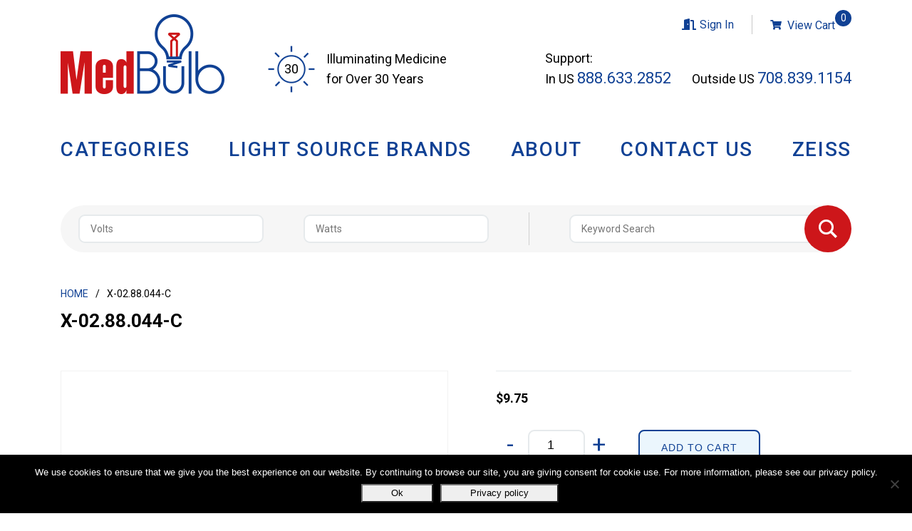

--- FILE ---
content_type: text/html; charset=UTF-8
request_url: https://www.medbulb.com/product/x-02-88-044-c/
body_size: 22205
content:
<!DOCTYPE html>
<html lang="en-US">
<head>
    	<meta charset="UTF-8">
	<meta name="viewport" content="width=device-width, initial-scale=1, shrink-to-fit=no">
	<link rel="profile" href="http://gmpg.org/xfn/11">
	<link rel="pingback" href="https://www.medbulb.com/xmlrpc.php">
    <!--[if lt IE 9]>
    <script src="https://www.medbulb.com/wp-content/themes/JmFramework/assets/js/html5shiv.js"></script>
    <![endif]-->
	<meta name='robots' content='index, follow, max-image-preview:large, max-snippet:-1, max-video-preview:-1' />

<!-- Google Tag Manager for WordPress by gtm4wp.com -->
<script data-cfasync="false" data-pagespeed-no-defer>
	var gtm4wp_datalayer_name = "dataLayer";
	var dataLayer = dataLayer || [];
</script>
<!-- End Google Tag Manager for WordPress by gtm4wp.com --><script>window._wca = window._wca || [];</script>

	<!-- This site is optimized with the Yoast SEO plugin v26.8 - https://yoast.com/product/yoast-seo-wordpress/ -->
	<title>X-02.88.044-C - MedBulb - Replacement Surgical &amp; Medical Light Bulbs</title>
	<link rel="canonical" href="https://www.medbulb.com/product/x-02-88-044-c/" />
	<meta property="og:locale" content="en_US" />
	<meta property="og:type" content="article" />
	<meta property="og:title" content="X-02.88.044-C - MedBulb - Replacement Surgical &amp; Medical Light Bulbs" />
	<meta property="og:description" content="Area of Use: OtolaryngologyAlso known as: X02.88.044, X0288044, CL889, 889, XHL #044, XHL044Type: XenonOther Info: Gold PlatedLife/Hours: 20 [...]Read More..." />
	<meta property="og:url" content="https://www.medbulb.com/product/x-02-88-044-c/" />
	<meta property="og:site_name" content="MedBulb" />
	<meta property="article:modified_time" content="2025-05-08T15:31:40+00:00" />
	<meta property="og:image" content="https://www.medbulb.com/wp-content/uploads/2020/01/logo-1.png" />
	<meta property="og:image:width" content="230" />
	<meta property="og:image:height" content="112" />
	<meta property="og:image:type" content="image/png" />
	<meta name="twitter:card" content="summary_large_image" />
	<script type="application/ld+json" class="yoast-schema-graph">{"@context":"https://schema.org","@graph":[{"@type":"WebPage","@id":"https://www.medbulb.com/product/x-02-88-044-c/","url":"https://www.medbulb.com/product/x-02-88-044-c/","name":"X-02.88.044-C - MedBulb - Replacement Surgical & Medical Light Bulbs","isPartOf":{"@id":"https://www.medbulb.com/#website"},"datePublished":"2010-05-06T15:58:31+00:00","dateModified":"2025-05-08T15:31:40+00:00","breadcrumb":{"@id":"https://www.medbulb.com/product/x-02-88-044-c/#breadcrumb"},"inLanguage":"en-US","potentialAction":[{"@type":"ReadAction","target":["https://www.medbulb.com/product/x-02-88-044-c/"]}]},{"@type":"BreadcrumbList","@id":"https://www.medbulb.com/product/x-02-88-044-c/#breadcrumb","itemListElement":[{"@type":"ListItem","position":1,"name":"Home","item":"https://www.medbulb.com/"},{"@type":"ListItem","position":2,"name":"Shop","item":"https://www.medbulb.com/shop/"},{"@type":"ListItem","position":3,"name":"X-02.88.044-C"}]},{"@type":"WebSite","@id":"https://www.medbulb.com/#website","url":"https://www.medbulb.com/","name":"MedBulb.com","description":"Replacement Surgical &amp; Medical Light Bulbs","publisher":{"@id":"https://www.medbulb.com/#organization"},"potentialAction":[{"@type":"SearchAction","target":{"@type":"EntryPoint","urlTemplate":"https://www.medbulb.com/?s={search_term_string}"},"query-input":{"@type":"PropertyValueSpecification","valueRequired":true,"valueName":"search_term_string"}}],"inLanguage":"en-US"},{"@type":"Organization","@id":"https://www.medbulb.com/#organization","name":"Medbulb","url":"https://www.medbulb.com/","logo":{"@type":"ImageObject","inLanguage":"en-US","@id":"https://www.medbulb.com/#/schema/logo/image/","url":"https://www.medbulb.com/wp-content/uploads/2020/01/cropped-favicon.png","contentUrl":"https://www.medbulb.com/wp-content/uploads/2020/01/cropped-favicon.png","width":512,"height":512,"caption":"Medbulb"},"image":{"@id":"https://www.medbulb.com/#/schema/logo/image/"}}]}</script>
	<!-- / Yoast SEO plugin. -->


<link rel='dns-prefetch' href='//stats.wp.com' />
<link rel='dns-prefetch' href='//www.googletagmanager.com' />
<link rel="alternate" title="oEmbed (JSON)" type="application/json+oembed" href="https://www.medbulb.com/wp-json/oembed/1.0/embed?url=https%3A%2F%2Fwww.medbulb.com%2Fproduct%2Fx-02-88-044-c%2F" />
<link rel="alternate" title="oEmbed (XML)" type="text/xml+oembed" href="https://www.medbulb.com/wp-json/oembed/1.0/embed?url=https%3A%2F%2Fwww.medbulb.com%2Fproduct%2Fx-02-88-044-c%2F&#038;format=xml" />
		<!-- This site uses the Google Analytics by MonsterInsights plugin v9.11.1 - Using Analytics tracking - https://www.monsterinsights.com/ -->
							<script src="//www.googletagmanager.com/gtag/js?id=G-X688503KLK"  data-cfasync="false" data-wpfc-render="false" type="text/javascript" async></script>
			<script data-cfasync="false" data-wpfc-render="false" type="text/javascript">
				var mi_version = '9.11.1';
				var mi_track_user = true;
				var mi_no_track_reason = '';
								var MonsterInsightsDefaultLocations = {"page_location":"https:\/\/www.medbulb.com\/product\/x-02-88-044-c\/"};
								if ( typeof MonsterInsightsPrivacyGuardFilter === 'function' ) {
					var MonsterInsightsLocations = (typeof MonsterInsightsExcludeQuery === 'object') ? MonsterInsightsPrivacyGuardFilter( MonsterInsightsExcludeQuery ) : MonsterInsightsPrivacyGuardFilter( MonsterInsightsDefaultLocations );
				} else {
					var MonsterInsightsLocations = (typeof MonsterInsightsExcludeQuery === 'object') ? MonsterInsightsExcludeQuery : MonsterInsightsDefaultLocations;
				}

								var disableStrs = [
										'ga-disable-G-X688503KLK',
									];

				/* Function to detect opted out users */
				function __gtagTrackerIsOptedOut() {
					for (var index = 0; index < disableStrs.length; index++) {
						if (document.cookie.indexOf(disableStrs[index] + '=true') > -1) {
							return true;
						}
					}

					return false;
				}

				/* Disable tracking if the opt-out cookie exists. */
				if (__gtagTrackerIsOptedOut()) {
					for (var index = 0; index < disableStrs.length; index++) {
						window[disableStrs[index]] = true;
					}
				}

				/* Opt-out function */
				function __gtagTrackerOptout() {
					for (var index = 0; index < disableStrs.length; index++) {
						document.cookie = disableStrs[index] + '=true; expires=Thu, 31 Dec 2099 23:59:59 UTC; path=/';
						window[disableStrs[index]] = true;
					}
				}

				if ('undefined' === typeof gaOptout) {
					function gaOptout() {
						__gtagTrackerOptout();
					}
				}
								window.dataLayer = window.dataLayer || [];

				window.MonsterInsightsDualTracker = {
					helpers: {},
					trackers: {},
				};
				if (mi_track_user) {
					function __gtagDataLayer() {
						dataLayer.push(arguments);
					}

					function __gtagTracker(type, name, parameters) {
						if (!parameters) {
							parameters = {};
						}

						if (parameters.send_to) {
							__gtagDataLayer.apply(null, arguments);
							return;
						}

						if (type === 'event') {
														parameters.send_to = monsterinsights_frontend.v4_id;
							var hookName = name;
							if (typeof parameters['event_category'] !== 'undefined') {
								hookName = parameters['event_category'] + ':' + name;
							}

							if (typeof MonsterInsightsDualTracker.trackers[hookName] !== 'undefined') {
								MonsterInsightsDualTracker.trackers[hookName](parameters);
							} else {
								__gtagDataLayer('event', name, parameters);
							}
							
						} else {
							__gtagDataLayer.apply(null, arguments);
						}
					}

					__gtagTracker('js', new Date());
					__gtagTracker('set', {
						'developer_id.dZGIzZG': true,
											});
					if ( MonsterInsightsLocations.page_location ) {
						__gtagTracker('set', MonsterInsightsLocations);
					}
										__gtagTracker('config', 'G-X688503KLK', {"forceSSL":"true","link_attribution":"true"} );
										window.gtag = __gtagTracker;										(function () {
						/* https://developers.google.com/analytics/devguides/collection/analyticsjs/ */
						/* ga and __gaTracker compatibility shim. */
						var noopfn = function () {
							return null;
						};
						var newtracker = function () {
							return new Tracker();
						};
						var Tracker = function () {
							return null;
						};
						var p = Tracker.prototype;
						p.get = noopfn;
						p.set = noopfn;
						p.send = function () {
							var args = Array.prototype.slice.call(arguments);
							args.unshift('send');
							__gaTracker.apply(null, args);
						};
						var __gaTracker = function () {
							var len = arguments.length;
							if (len === 0) {
								return;
							}
							var f = arguments[len - 1];
							if (typeof f !== 'object' || f === null || typeof f.hitCallback !== 'function') {
								if ('send' === arguments[0]) {
									var hitConverted, hitObject = false, action;
									if ('event' === arguments[1]) {
										if ('undefined' !== typeof arguments[3]) {
											hitObject = {
												'eventAction': arguments[3],
												'eventCategory': arguments[2],
												'eventLabel': arguments[4],
												'value': arguments[5] ? arguments[5] : 1,
											}
										}
									}
									if ('pageview' === arguments[1]) {
										if ('undefined' !== typeof arguments[2]) {
											hitObject = {
												'eventAction': 'page_view',
												'page_path': arguments[2],
											}
										}
									}
									if (typeof arguments[2] === 'object') {
										hitObject = arguments[2];
									}
									if (typeof arguments[5] === 'object') {
										Object.assign(hitObject, arguments[5]);
									}
									if ('undefined' !== typeof arguments[1].hitType) {
										hitObject = arguments[1];
										if ('pageview' === hitObject.hitType) {
											hitObject.eventAction = 'page_view';
										}
									}
									if (hitObject) {
										action = 'timing' === arguments[1].hitType ? 'timing_complete' : hitObject.eventAction;
										hitConverted = mapArgs(hitObject);
										__gtagTracker('event', action, hitConverted);
									}
								}
								return;
							}

							function mapArgs(args) {
								var arg, hit = {};
								var gaMap = {
									'eventCategory': 'event_category',
									'eventAction': 'event_action',
									'eventLabel': 'event_label',
									'eventValue': 'event_value',
									'nonInteraction': 'non_interaction',
									'timingCategory': 'event_category',
									'timingVar': 'name',
									'timingValue': 'value',
									'timingLabel': 'event_label',
									'page': 'page_path',
									'location': 'page_location',
									'title': 'page_title',
									'referrer' : 'page_referrer',
								};
								for (arg in args) {
																		if (!(!args.hasOwnProperty(arg) || !gaMap.hasOwnProperty(arg))) {
										hit[gaMap[arg]] = args[arg];
									} else {
										hit[arg] = args[arg];
									}
								}
								return hit;
							}

							try {
								f.hitCallback();
							} catch (ex) {
							}
						};
						__gaTracker.create = newtracker;
						__gaTracker.getByName = newtracker;
						__gaTracker.getAll = function () {
							return [];
						};
						__gaTracker.remove = noopfn;
						__gaTracker.loaded = true;
						window['__gaTracker'] = __gaTracker;
					})();
									} else {
										console.log("");
					(function () {
						function __gtagTracker() {
							return null;
						}

						window['__gtagTracker'] = __gtagTracker;
						window['gtag'] = __gtagTracker;
					})();
									}
			</script>
							<!-- / Google Analytics by MonsterInsights -->
		<style id='wp-img-auto-sizes-contain-inline-css' type='text/css'>
img:is([sizes=auto i],[sizes^="auto," i]){contain-intrinsic-size:3000px 1500px}
/*# sourceURL=wp-img-auto-sizes-contain-inline-css */
</style>
<style id='wp-block-library-inline-css' type='text/css'>
:root{--wp-block-synced-color:#7a00df;--wp-block-synced-color--rgb:122,0,223;--wp-bound-block-color:var(--wp-block-synced-color);--wp-editor-canvas-background:#ddd;--wp-admin-theme-color:#007cba;--wp-admin-theme-color--rgb:0,124,186;--wp-admin-theme-color-darker-10:#006ba1;--wp-admin-theme-color-darker-10--rgb:0,107,160.5;--wp-admin-theme-color-darker-20:#005a87;--wp-admin-theme-color-darker-20--rgb:0,90,135;--wp-admin-border-width-focus:2px}@media (min-resolution:192dpi){:root{--wp-admin-border-width-focus:1.5px}}.wp-element-button{cursor:pointer}:root .has-very-light-gray-background-color{background-color:#eee}:root .has-very-dark-gray-background-color{background-color:#313131}:root .has-very-light-gray-color{color:#eee}:root .has-very-dark-gray-color{color:#313131}:root .has-vivid-green-cyan-to-vivid-cyan-blue-gradient-background{background:linear-gradient(135deg,#00d084,#0693e3)}:root .has-purple-crush-gradient-background{background:linear-gradient(135deg,#34e2e4,#4721fb 50%,#ab1dfe)}:root .has-hazy-dawn-gradient-background{background:linear-gradient(135deg,#faaca8,#dad0ec)}:root .has-subdued-olive-gradient-background{background:linear-gradient(135deg,#fafae1,#67a671)}:root .has-atomic-cream-gradient-background{background:linear-gradient(135deg,#fdd79a,#004a59)}:root .has-nightshade-gradient-background{background:linear-gradient(135deg,#330968,#31cdcf)}:root .has-midnight-gradient-background{background:linear-gradient(135deg,#020381,#2874fc)}:root{--wp--preset--font-size--normal:16px;--wp--preset--font-size--huge:42px}.has-regular-font-size{font-size:1em}.has-larger-font-size{font-size:2.625em}.has-normal-font-size{font-size:var(--wp--preset--font-size--normal)}.has-huge-font-size{font-size:var(--wp--preset--font-size--huge)}.has-text-align-center{text-align:center}.has-text-align-left{text-align:left}.has-text-align-right{text-align:right}.has-fit-text{white-space:nowrap!important}#end-resizable-editor-section{display:none}.aligncenter{clear:both}.items-justified-left{justify-content:flex-start}.items-justified-center{justify-content:center}.items-justified-right{justify-content:flex-end}.items-justified-space-between{justify-content:space-between}.screen-reader-text{border:0;clip-path:inset(50%);height:1px;margin:-1px;overflow:hidden;padding:0;position:absolute;width:1px;word-wrap:normal!important}.screen-reader-text:focus{background-color:#ddd;clip-path:none;color:#444;display:block;font-size:1em;height:auto;left:5px;line-height:normal;padding:15px 23px 14px;text-decoration:none;top:5px;width:auto;z-index:100000}html :where(.has-border-color){border-style:solid}html :where([style*=border-top-color]){border-top-style:solid}html :where([style*=border-right-color]){border-right-style:solid}html :where([style*=border-bottom-color]){border-bottom-style:solid}html :where([style*=border-left-color]){border-left-style:solid}html :where([style*=border-width]){border-style:solid}html :where([style*=border-top-width]){border-top-style:solid}html :where([style*=border-right-width]){border-right-style:solid}html :where([style*=border-bottom-width]){border-bottom-style:solid}html :where([style*=border-left-width]){border-left-style:solid}html :where(img[class*=wp-image-]){height:auto;max-width:100%}:where(figure){margin:0 0 1em}html :where(.is-position-sticky){--wp-admin--admin-bar--position-offset:var(--wp-admin--admin-bar--height,0px)}@media screen and (max-width:600px){html :where(.is-position-sticky){--wp-admin--admin-bar--position-offset:0px}}

/*# sourceURL=wp-block-library-inline-css */
</style><style id='global-styles-inline-css' type='text/css'>
:root{--wp--preset--aspect-ratio--square: 1;--wp--preset--aspect-ratio--4-3: 4/3;--wp--preset--aspect-ratio--3-4: 3/4;--wp--preset--aspect-ratio--3-2: 3/2;--wp--preset--aspect-ratio--2-3: 2/3;--wp--preset--aspect-ratio--16-9: 16/9;--wp--preset--aspect-ratio--9-16: 9/16;--wp--preset--color--black: #000000;--wp--preset--color--cyan-bluish-gray: #abb8c3;--wp--preset--color--white: #ffffff;--wp--preset--color--pale-pink: #f78da7;--wp--preset--color--vivid-red: #cf2e2e;--wp--preset--color--luminous-vivid-orange: #ff6900;--wp--preset--color--luminous-vivid-amber: #fcb900;--wp--preset--color--light-green-cyan: #7bdcb5;--wp--preset--color--vivid-green-cyan: #00d084;--wp--preset--color--pale-cyan-blue: #8ed1fc;--wp--preset--color--vivid-cyan-blue: #0693e3;--wp--preset--color--vivid-purple: #9b51e0;--wp--preset--gradient--vivid-cyan-blue-to-vivid-purple: linear-gradient(135deg,rgb(6,147,227) 0%,rgb(155,81,224) 100%);--wp--preset--gradient--light-green-cyan-to-vivid-green-cyan: linear-gradient(135deg,rgb(122,220,180) 0%,rgb(0,208,130) 100%);--wp--preset--gradient--luminous-vivid-amber-to-luminous-vivid-orange: linear-gradient(135deg,rgb(252,185,0) 0%,rgb(255,105,0) 100%);--wp--preset--gradient--luminous-vivid-orange-to-vivid-red: linear-gradient(135deg,rgb(255,105,0) 0%,rgb(207,46,46) 100%);--wp--preset--gradient--very-light-gray-to-cyan-bluish-gray: linear-gradient(135deg,rgb(238,238,238) 0%,rgb(169,184,195) 100%);--wp--preset--gradient--cool-to-warm-spectrum: linear-gradient(135deg,rgb(74,234,220) 0%,rgb(151,120,209) 20%,rgb(207,42,186) 40%,rgb(238,44,130) 60%,rgb(251,105,98) 80%,rgb(254,248,76) 100%);--wp--preset--gradient--blush-light-purple: linear-gradient(135deg,rgb(255,206,236) 0%,rgb(152,150,240) 100%);--wp--preset--gradient--blush-bordeaux: linear-gradient(135deg,rgb(254,205,165) 0%,rgb(254,45,45) 50%,rgb(107,0,62) 100%);--wp--preset--gradient--luminous-dusk: linear-gradient(135deg,rgb(255,203,112) 0%,rgb(199,81,192) 50%,rgb(65,88,208) 100%);--wp--preset--gradient--pale-ocean: linear-gradient(135deg,rgb(255,245,203) 0%,rgb(182,227,212) 50%,rgb(51,167,181) 100%);--wp--preset--gradient--electric-grass: linear-gradient(135deg,rgb(202,248,128) 0%,rgb(113,206,126) 100%);--wp--preset--gradient--midnight: linear-gradient(135deg,rgb(2,3,129) 0%,rgb(40,116,252) 100%);--wp--preset--font-size--small: 13px;--wp--preset--font-size--medium: 20px;--wp--preset--font-size--large: 36px;--wp--preset--font-size--x-large: 42px;--wp--preset--spacing--20: 0.44rem;--wp--preset--spacing--30: 0.67rem;--wp--preset--spacing--40: 1rem;--wp--preset--spacing--50: 1.5rem;--wp--preset--spacing--60: 2.25rem;--wp--preset--spacing--70: 3.38rem;--wp--preset--spacing--80: 5.06rem;--wp--preset--shadow--natural: 6px 6px 9px rgba(0, 0, 0, 0.2);--wp--preset--shadow--deep: 12px 12px 50px rgba(0, 0, 0, 0.4);--wp--preset--shadow--sharp: 6px 6px 0px rgba(0, 0, 0, 0.2);--wp--preset--shadow--outlined: 6px 6px 0px -3px rgb(255, 255, 255), 6px 6px rgb(0, 0, 0);--wp--preset--shadow--crisp: 6px 6px 0px rgb(0, 0, 0);}:where(.is-layout-flex){gap: 0.5em;}:where(.is-layout-grid){gap: 0.5em;}body .is-layout-flex{display: flex;}.is-layout-flex{flex-wrap: wrap;align-items: center;}.is-layout-flex > :is(*, div){margin: 0;}body .is-layout-grid{display: grid;}.is-layout-grid > :is(*, div){margin: 0;}:where(.wp-block-columns.is-layout-flex){gap: 2em;}:where(.wp-block-columns.is-layout-grid){gap: 2em;}:where(.wp-block-post-template.is-layout-flex){gap: 1.25em;}:where(.wp-block-post-template.is-layout-grid){gap: 1.25em;}.has-black-color{color: var(--wp--preset--color--black) !important;}.has-cyan-bluish-gray-color{color: var(--wp--preset--color--cyan-bluish-gray) !important;}.has-white-color{color: var(--wp--preset--color--white) !important;}.has-pale-pink-color{color: var(--wp--preset--color--pale-pink) !important;}.has-vivid-red-color{color: var(--wp--preset--color--vivid-red) !important;}.has-luminous-vivid-orange-color{color: var(--wp--preset--color--luminous-vivid-orange) !important;}.has-luminous-vivid-amber-color{color: var(--wp--preset--color--luminous-vivid-amber) !important;}.has-light-green-cyan-color{color: var(--wp--preset--color--light-green-cyan) !important;}.has-vivid-green-cyan-color{color: var(--wp--preset--color--vivid-green-cyan) !important;}.has-pale-cyan-blue-color{color: var(--wp--preset--color--pale-cyan-blue) !important;}.has-vivid-cyan-blue-color{color: var(--wp--preset--color--vivid-cyan-blue) !important;}.has-vivid-purple-color{color: var(--wp--preset--color--vivid-purple) !important;}.has-black-background-color{background-color: var(--wp--preset--color--black) !important;}.has-cyan-bluish-gray-background-color{background-color: var(--wp--preset--color--cyan-bluish-gray) !important;}.has-white-background-color{background-color: var(--wp--preset--color--white) !important;}.has-pale-pink-background-color{background-color: var(--wp--preset--color--pale-pink) !important;}.has-vivid-red-background-color{background-color: var(--wp--preset--color--vivid-red) !important;}.has-luminous-vivid-orange-background-color{background-color: var(--wp--preset--color--luminous-vivid-orange) !important;}.has-luminous-vivid-amber-background-color{background-color: var(--wp--preset--color--luminous-vivid-amber) !important;}.has-light-green-cyan-background-color{background-color: var(--wp--preset--color--light-green-cyan) !important;}.has-vivid-green-cyan-background-color{background-color: var(--wp--preset--color--vivid-green-cyan) !important;}.has-pale-cyan-blue-background-color{background-color: var(--wp--preset--color--pale-cyan-blue) !important;}.has-vivid-cyan-blue-background-color{background-color: var(--wp--preset--color--vivid-cyan-blue) !important;}.has-vivid-purple-background-color{background-color: var(--wp--preset--color--vivid-purple) !important;}.has-black-border-color{border-color: var(--wp--preset--color--black) !important;}.has-cyan-bluish-gray-border-color{border-color: var(--wp--preset--color--cyan-bluish-gray) !important;}.has-white-border-color{border-color: var(--wp--preset--color--white) !important;}.has-pale-pink-border-color{border-color: var(--wp--preset--color--pale-pink) !important;}.has-vivid-red-border-color{border-color: var(--wp--preset--color--vivid-red) !important;}.has-luminous-vivid-orange-border-color{border-color: var(--wp--preset--color--luminous-vivid-orange) !important;}.has-luminous-vivid-amber-border-color{border-color: var(--wp--preset--color--luminous-vivid-amber) !important;}.has-light-green-cyan-border-color{border-color: var(--wp--preset--color--light-green-cyan) !important;}.has-vivid-green-cyan-border-color{border-color: var(--wp--preset--color--vivid-green-cyan) !important;}.has-pale-cyan-blue-border-color{border-color: var(--wp--preset--color--pale-cyan-blue) !important;}.has-vivid-cyan-blue-border-color{border-color: var(--wp--preset--color--vivid-cyan-blue) !important;}.has-vivid-purple-border-color{border-color: var(--wp--preset--color--vivid-purple) !important;}.has-vivid-cyan-blue-to-vivid-purple-gradient-background{background: var(--wp--preset--gradient--vivid-cyan-blue-to-vivid-purple) !important;}.has-light-green-cyan-to-vivid-green-cyan-gradient-background{background: var(--wp--preset--gradient--light-green-cyan-to-vivid-green-cyan) !important;}.has-luminous-vivid-amber-to-luminous-vivid-orange-gradient-background{background: var(--wp--preset--gradient--luminous-vivid-amber-to-luminous-vivid-orange) !important;}.has-luminous-vivid-orange-to-vivid-red-gradient-background{background: var(--wp--preset--gradient--luminous-vivid-orange-to-vivid-red) !important;}.has-very-light-gray-to-cyan-bluish-gray-gradient-background{background: var(--wp--preset--gradient--very-light-gray-to-cyan-bluish-gray) !important;}.has-cool-to-warm-spectrum-gradient-background{background: var(--wp--preset--gradient--cool-to-warm-spectrum) !important;}.has-blush-light-purple-gradient-background{background: var(--wp--preset--gradient--blush-light-purple) !important;}.has-blush-bordeaux-gradient-background{background: var(--wp--preset--gradient--blush-bordeaux) !important;}.has-luminous-dusk-gradient-background{background: var(--wp--preset--gradient--luminous-dusk) !important;}.has-pale-ocean-gradient-background{background: var(--wp--preset--gradient--pale-ocean) !important;}.has-electric-grass-gradient-background{background: var(--wp--preset--gradient--electric-grass) !important;}.has-midnight-gradient-background{background: var(--wp--preset--gradient--midnight) !important;}.has-small-font-size{font-size: var(--wp--preset--font-size--small) !important;}.has-medium-font-size{font-size: var(--wp--preset--font-size--medium) !important;}.has-large-font-size{font-size: var(--wp--preset--font-size--large) !important;}.has-x-large-font-size{font-size: var(--wp--preset--font-size--x-large) !important;}
/*# sourceURL=global-styles-inline-css */
</style>

<style id='classic-theme-styles-inline-css' type='text/css'>
/*! This file is auto-generated */
.wp-block-button__link{color:#fff;background-color:#32373c;border-radius:9999px;box-shadow:none;text-decoration:none;padding:calc(.667em + 2px) calc(1.333em + 2px);font-size:1.125em}.wp-block-file__button{background:#32373c;color:#fff;text-decoration:none}
/*# sourceURL=/wp-includes/css/classic-themes.min.css */
</style>
<link rel='stylesheet' id='cookie-notice-front-css' href='https://www.medbulb.com/wp-content/plugins/cookie-notice/css/front.min.css?ver=2.5.11' type='text/css' media='all' />
<link rel='stylesheet' id='aftax-frontc-css' href='https://www.medbulb.com/wp-content/plugins/woocommerce-tax-exempt-plugin/assets/css/aftax_front.css?ver=1.0' type='text/css' media='' />
<link rel='stylesheet' id='photoswipe-css' href='https://www.medbulb.com/wp-content/plugins/woocommerce/assets/css/photoswipe/photoswipe.min.css?ver=10.4.3' type='text/css' media='all' />
<link rel='stylesheet' id='photoswipe-default-skin-css' href='https://www.medbulb.com/wp-content/plugins/woocommerce/assets/css/photoswipe/default-skin/default-skin.min.css?ver=10.4.3' type='text/css' media='all' />
<link rel='stylesheet' id='woocommerce-layout-css' href='https://www.medbulb.com/wp-content/plugins/woocommerce/assets/css/woocommerce-layout.css?ver=10.4.3' type='text/css' media='all' />
<style id='woocommerce-layout-inline-css' type='text/css'>

	.infinite-scroll .woocommerce-pagination {
		display: none;
	}
/*# sourceURL=woocommerce-layout-inline-css */
</style>
<link rel='stylesheet' id='woocommerce-smallscreen-css' href='https://www.medbulb.com/wp-content/plugins/woocommerce/assets/css/woocommerce-smallscreen.css?ver=10.4.3' type='text/css' media='only screen and (max-width: 767px)' />
<link rel='stylesheet' id='woocommerce-general-css' href='https://www.medbulb.com/wp-content/plugins/woocommerce/assets/css/woocommerce.css?ver=10.4.3' type='text/css' media='all' />
<style id='woocommerce-inline-inline-css' type='text/css'>
.woocommerce form .form-row .required { visibility: visible; }
/*# sourceURL=woocommerce-inline-inline-css */
</style>
<link rel='stylesheet' id='ywmmq-frontend-css' href='https://www.medbulb.com/wp-content/plugins/yith-woocommerce-minimum-maximum-quantity-premium/assets/css/frontend.min.css?ver=1.57.0' type='text/css' media='all' />
<link rel='stylesheet' id='brands-styles-css' href='https://www.medbulb.com/wp-content/plugins/woocommerce/assets/css/brands.css?ver=10.4.3' type='text/css' media='all' />
<link rel='stylesheet' id='jm-bootstrap-css-css' href='https://www.medbulb.com/wp-content/themes/JmFramework/assets/bootstrap/css/bootstrap.min.css?ver=4.1.0' type='text/css' media='all' />
<link rel='stylesheet' id='jm-fontawesome-css' href='https://www.medbulb.com/wp-content/themes/JmFramework/assets/fontawesome/css/fontawesome-all.min.css?ver=5.0.13' type='text/css' media='all' />
<link rel='stylesheet' id='jm-fancybox-styles-css' href='https://www.medbulb.com/wp-content/themes/JmFramework/assets/js/fancybox/jquery.fancybox.min.css?ver=3.5.1' type='text/css' media='all' />
<link rel='stylesheet' id='jm-theme-css' href='https://www.medbulb.com/wp-content/themes/JmFramework/assets/css/style.css?ver=1.0.1' type='text/css' media='all' />
<link rel='stylesheet' id='jm-style-css' href='https://www.medbulb.com/wp-content/themes/JmFramework/style.css?ver=48d222129e5a422a6815b2b6f7f4fc62' type='text/css' media='all' />
<link rel='stylesheet' id='pwb-styles-frontend-css' href='https://www.medbulb.com/wp-content/plugins/perfect-woocommerce-brands/build/frontend/css/style.css?ver=3.6.8' type='text/css' media='all' />
<script type="text/javascript" src="https://www.medbulb.com/wp-content/plugins/google-analytics-for-wordpress/assets/js/frontend-gtag.min.js?ver=9.11.1" id="monsterinsights-frontend-script-js" async="async" data-wp-strategy="async"></script>
<script data-cfasync="false" data-wpfc-render="false" type="text/javascript" id='monsterinsights-frontend-script-js-extra'>/* <![CDATA[ */
var monsterinsights_frontend = {"js_events_tracking":"true","download_extensions":"doc,pdf,ppt,zip,xls,docx,pptx,xlsx","inbound_paths":"[{\"path\":\"\\\/go\\\/\",\"label\":\"affiliate\"},{\"path\":\"\\\/recommend\\\/\",\"label\":\"affiliate\"}]","home_url":"https:\/\/www.medbulb.com","hash_tracking":"false","v4_id":"G-X688503KLK"};/* ]]> */
</script>
<script type="text/javascript" id="cookie-notice-front-js-before">
/* <![CDATA[ */
var cnArgs = {"ajaxUrl":"https:\/\/www.medbulb.com\/wp-admin\/admin-ajax.php","nonce":"be171abf2a","hideEffect":"fade","position":"bottom","onScroll":false,"onScrollOffset":100,"onClick":true,"cookieName":"cookie_notice_accepted","cookieTime":2592000,"cookieTimeRejected":2592000,"globalCookie":false,"redirection":true,"cache":false,"revokeCookies":false,"revokeCookiesOpt":"automatic"};

//# sourceURL=cookie-notice-front-js-before
/* ]]> */
</script>
<script type="text/javascript" src="https://www.medbulb.com/wp-content/plugins/cookie-notice/js/front.min.js?ver=2.5.11" id="cookie-notice-front-js"></script>
<script type="text/javascript" src="https://www.medbulb.com/wp-includes/js/jquery/jquery.min.js?ver=3.7.1" id="jquery-core-js"></script>
<script type="text/javascript" src="https://www.medbulb.com/wp-includes/js/jquery/jquery-migrate.min.js?ver=3.4.1" id="jquery-migrate-js"></script>
<script type="text/javascript" id="aftax-frontj-js-extra">
/* <![CDATA[ */
var aftax_php_var = {"admin_url":"https://www.medbulb.com/wp-admin/admin-ajax.php","nonce":"e3894f8c7c"};
//# sourceURL=aftax-frontj-js-extra
/* ]]> */
</script>
<script type="text/javascript" src="https://www.medbulb.com/wp-content/plugins/woocommerce-tax-exempt-plugin/assets/js/aftax_front.js?ver=1.0" id="aftax-frontj-js"></script>
<script type="text/javascript" src="https://www.medbulb.com/wp-content/plugins/woocommerce/assets/js/jquery-blockui/jquery.blockUI.min.js?ver=2.7.0-wc.10.4.3" id="wc-jquery-blockui-js" data-wp-strategy="defer"></script>
<script type="text/javascript" id="wc-add-to-cart-js-extra">
/* <![CDATA[ */
var wc_add_to_cart_params = {"ajax_url":"/wp-admin/admin-ajax.php","wc_ajax_url":"/?wc-ajax=%%endpoint%%","i18n_view_cart":"View cart","cart_url":"https://www.medbulb.com/cart/","is_cart":"","cart_redirect_after_add":"no"};
//# sourceURL=wc-add-to-cart-js-extra
/* ]]> */
</script>
<script type="text/javascript" src="https://www.medbulb.com/wp-content/plugins/woocommerce/assets/js/frontend/add-to-cart.min.js?ver=10.4.3" id="wc-add-to-cart-js" data-wp-strategy="defer"></script>
<script type="text/javascript" src="https://www.medbulb.com/wp-content/plugins/woocommerce/assets/js/flexslider/jquery.flexslider.min.js?ver=2.7.2-wc.10.4.3" id="wc-flexslider-js" defer="defer" data-wp-strategy="defer"></script>
<script type="text/javascript" src="https://www.medbulb.com/wp-content/plugins/woocommerce/assets/js/photoswipe/photoswipe.min.js?ver=4.1.1-wc.10.4.3" id="wc-photoswipe-js" defer="defer" data-wp-strategy="defer"></script>
<script type="text/javascript" src="https://www.medbulb.com/wp-content/plugins/woocommerce/assets/js/photoswipe/photoswipe-ui-default.min.js?ver=4.1.1-wc.10.4.3" id="wc-photoswipe-ui-default-js" defer="defer" data-wp-strategy="defer"></script>
<script type="text/javascript" id="wc-single-product-js-extra">
/* <![CDATA[ */
var wc_single_product_params = {"i18n_required_rating_text":"Please select a rating","i18n_rating_options":["1 of 5 stars","2 of 5 stars","3 of 5 stars","4 of 5 stars","5 of 5 stars"],"i18n_product_gallery_trigger_text":"View full-screen image gallery","review_rating_required":"yes","flexslider":{"rtl":false,"animation":"slide","smoothHeight":true,"directionNav":false,"controlNav":"thumbnails","slideshow":false,"animationSpeed":500,"animationLoop":false,"allowOneSlide":false},"zoom_enabled":"","zoom_options":[],"photoswipe_enabled":"1","photoswipe_options":{"shareEl":false,"closeOnScroll":false,"history":false,"hideAnimationDuration":0,"showAnimationDuration":0},"flexslider_enabled":"1"};
//# sourceURL=wc-single-product-js-extra
/* ]]> */
</script>
<script type="text/javascript" src="https://www.medbulb.com/wp-content/plugins/woocommerce/assets/js/frontend/single-product.min.js?ver=10.4.3" id="wc-single-product-js" defer="defer" data-wp-strategy="defer"></script>
<script type="text/javascript" src="https://www.medbulb.com/wp-content/plugins/woocommerce/assets/js/js-cookie/js.cookie.min.js?ver=2.1.4-wc.10.4.3" id="wc-js-cookie-js" data-wp-strategy="defer"></script>
<script type="text/javascript" src="https://www.medbulb.com/wp-content/plugins/js_composer/assets/js/vendors/woocommerce-add-to-cart.js?ver=8.7.2" id="vc_woocommerce-add-to-cart-js-js"></script>
<script type="text/javascript" src="https://www.medbulb.com/wp-content/themes/JmFramework/assets/bootstrap/js/bootstrap.min.js?ver=4.1.0" id="jm-bootstrap-js-js"></script>
<script type="text/javascript" src="https://www.medbulb.com/wp-content/themes/JmFramework/assets/js/enquire.min.js?ver=2.1.6" id="jm-enquire-js"></script>
<script type="text/javascript" src="https://www.medbulb.com/wp-content/themes/JmFramework/assets/js/mobile-menu.js?ver=1.0" id="jm-mobile-js"></script>
<script type="text/javascript" src="https://www.medbulb.com/wp-content/themes/JmFramework/assets/js/cycle2/jquery.cycle2.min.js?ver=2.1.6" id="jm-cycle2-js"></script>
<script type="text/javascript" src="https://www.medbulb.com/wp-content/themes/JmFramework/assets/js/cycle2/jquery.cycle2.carousel.min.js?ver=2.1.6" id="jm-cycle2-carousel-js"></script>
<script type="text/javascript" src="https://www.medbulb.com/wp-content/themes/JmFramework/assets/js/cycle2/jquery.cycle2.swipe.min.js?ver=2.1.6" id="jm-cycle2-swipe-js"></script>
<script type="text/javascript" src="https://www.medbulb.com/wp-content/themes/JmFramework/assets/js/fancybox/jquery.fancybox.min.js?ver=3.5.1" id="jm-fancybox-js"></script>
<script type="text/javascript" src="https://www.medbulb.com/wp-content/themes/JmFramework/assets/js/theme.js?ver=1.0" id="jm-theme-js"></script>
<script type="text/javascript" src="https://www.medbulb.com/wp-content/themes/JmFramework/assets/js/custom.js?ver=1.0" id="jm-custom-js"></script>
<script type="text/javascript" src="https://stats.wp.com/s-202604.js" id="woocommerce-analytics-js" defer="defer" data-wp-strategy="defer"></script>
<script type="text/javascript" id="aftax-blocks-frontj-js-extra">
/* <![CDATA[ */
var aftax_php_vars = {"aftax_translation_tax_exempt_notification":"Tax Exempted","aftax_translation_tax_exempt_heading":"Tax Exemption","aftax_translation_tax_exempt_message":"Do you want to include tax exemption?","admin_url":"https://www.medbulb.com/wp-admin/admin-ajax.php","nonce":"715d048b4a","is_user_logged_in":"","enable_checkbox_for_logged_in_user":"","enable_message_for_logged_in_user":"","enable_vat_for_logged_in_user":"","enable_checkbox_for_guest_user":"","enable_message_for_guest_user":"1","enable_vat_for_guest_user":"","aftax_guest_message":"Are you a tax-exempt organization? You'll need to create an account first to checkout with tax-exempt status. \u003Ca href=\"/my-account/tax-exempt/\" target=\"_blank\" rel=\"noopener\"\u003EClick here to register\u003C/a\u003E.","aftax_logged_in_user_message":"Are you a tax-exempt organization? You'll need to register for tax-exempt status. \u003Ca href=\"/my-account/tax-exempt/\" target=\"_blank\" rel=\"noopener\"\u003EClick here to register\u003C/a\u003E","aftax_enable_auto_tax_exempttion":"","vat_field_label":"VAT","dependable_class_name":"","aftax_list_of_all_countries":{"AF":"Afghanistan","AX":"\u00c5land Islands","AL":"Albania","DZ":"Algeria","AS":"American Samoa","AD":"Andorra","AO":"Angola","AI":"Anguilla","AQ":"Antarctica","AG":"Antigua and Barbuda","AR":"Argentina","AM":"Armenia","AW":"Aruba","AU":"Australia","AT":"Austria","AZ":"Azerbaijan","BS":"Bahamas","BH":"Bahrain","BD":"Bangladesh","BB":"Barbados","BY":"Belarus","PW":"Belau","BE":"Belgium","BZ":"Belize","BJ":"Benin","BM":"Bermuda","BT":"Bhutan","BO":"Bolivia","BQ":"Bonaire, Saint Eustatius and Saba","BA":"Bosnia and Herzegovina","BW":"Botswana","BV":"Bouvet Island","BR":"Brazil","IO":"British Indian Ocean Territory","BN":"Brunei","BG":"Bulgaria","BF":"Burkina Faso","BI":"Burundi","KH":"Cambodia","CM":"Cameroon","CA":"Canada","CV":"Cape Verde","KY":"Cayman Islands","CF":"Central African Republic","TD":"Chad","CL":"Chile","CN":"China","CX":"Christmas Island","CC":"Cocos (Keeling) Islands","CO":"Colombia","KM":"Comoros","CG":"Congo (Brazzaville)","CD":"Congo (Kinshasa)","CK":"Cook Islands","CR":"Costa Rica","HR":"Croatia","CU":"Cuba","CW":"Cura&ccedil;ao","CY":"Cyprus","CZ":"Czech Republic","DK":"Denmark","DJ":"Djibouti","DM":"Dominica","DO":"Dominican Republic","EC":"Ecuador","EG":"Egypt","SV":"El Salvador","GQ":"Equatorial Guinea","ER":"Eritrea","EE":"Estonia","SZ":"Eswatini","ET":"Ethiopia","FK":"Falkland Islands","FO":"Faroe Islands","FJ":"Fiji","FI":"Finland","FR":"France","GF":"French Guiana","PF":"French Polynesia","TF":"French Southern Territories","GA":"Gabon","GM":"Gambia","GE":"Georgia","DE":"Germany","GH":"Ghana","GI":"Gibraltar","GR":"Greece","GL":"Greenland","GD":"Grenada","GP":"Guadeloupe","GU":"Guam","GT":"Guatemala","GG":"Guernsey","GN":"Guinea","GW":"Guinea-Bissau","GY":"Guyana","HT":"Haiti","HM":"Heard Island and McDonald Islands","HN":"Honduras","HK":"Hong Kong","HU":"Hungary","IS":"Iceland","IN":"India","ID":"Indonesia","IR":"Iran","IQ":"Iraq","IE":"Ireland","IM":"Isle of Man","IL":"Israel","IT":"Italy","CI":"Ivory Coast","JM":"Jamaica","JP":"Japan","JE":"Jersey","JO":"Jordan","KZ":"Kazakhstan","KE":"Kenya","KI":"Kiribati","XK":"Kosovo","KW":"Kuwait","KG":"Kyrgyzstan","LA":"Laos","LV":"Latvia","LB":"Lebanon","LS":"Lesotho","LR":"Liberia","LY":"Libya","LI":"Liechtenstein","LT":"Lithuania","LU":"Luxembourg","MO":"Macao","MG":"Madagascar","MW":"Malawi","MY":"Malaysia","MV":"Maldives","ML":"Mali","MT":"Malta","MH":"Marshall Islands","MQ":"Martinique","MR":"Mauritania","MU":"Mauritius","YT":"Mayotte","MX":"Mexico","FM":"Micronesia","MD":"Moldova","MC":"Monaco","MN":"Mongolia","ME":"Montenegro","MS":"Montserrat","MA":"Morocco","MZ":"Mozambique","MM":"Myanmar","NA":"Namibia","NR":"Nauru","NP":"Nepal","NL":"Netherlands","NC":"New Caledonia","NZ":"New Zealand","NI":"Nicaragua","NE":"Niger","NG":"Nigeria","NU":"Niue","NF":"Norfolk Island","KP":"North Korea","MK":"North Macedonia","MP":"Northern Mariana Islands","NO":"Norway","OM":"Oman","PK":"Pakistan","PS":"Palestinian Territory","PA":"Panama","PG":"Papua New Guinea","PY":"Paraguay","PE":"Peru","PH":"Philippines","PN":"Pitcairn","PL":"Poland","PT":"Portugal","PR":"Puerto Rico","QA":"Qatar","RE":"Reunion","RO":"Romania","RU":"Russia","RW":"Rwanda","ST":"S&atilde;o Tom&eacute; and Pr&iacute;ncipe","BL":"Saint Barth&eacute;lemy","SH":"Saint Helena","KN":"Saint Kitts and Nevis","LC":"Saint Lucia","SX":"Saint Martin (Dutch part)","MF":"Saint Martin (French part)","PM":"Saint Pierre and Miquelon","VC":"Saint Vincent and the Grenadines","WS":"Samoa","SM":"San Marino","SA":"Saudi Arabia","SN":"Senegal","RS":"Serbia","SC":"Seychelles","SL":"Sierra Leone","SG":"Singapore","SK":"Slovakia","SI":"Slovenia","SB":"Solomon Islands","SO":"Somalia","ZA":"South Africa","GS":"South Georgia/Sandwich Islands","KR":"South Korea","SS":"South Sudan","ES":"Spain","LK":"Sri Lanka","SD":"Sudan","SR":"Suriname","SJ":"Svalbard and Jan Mayen","SE":"Sweden","CH":"Switzerland","SY":"Syria","TW":"Taiwan","TJ":"Tajikistan","TZ":"Tanzania","TH":"Thailand","TL":"Timor-Leste","TG":"Togo","TK":"Tokelau","TO":"Tonga","TT":"Trinidad and Tobago","TN":"Tunisia","TR":"T\u00fcrkiye","TM":"Turkmenistan","TC":"Turks and Caicos Islands","TV":"Tuvalu","UG":"Uganda","UA":"Ukraine","AE":"United Arab Emirates","GB":"United Kingdom (UK)","US":"United States (US)","UM":"United States (US) Minor Outlying Islands","UY":"Uruguay","UZ":"Uzbekistan","VU":"Vanuatu","VA":"Vatican","VE":"Venezuela","VN":"Vietnam","VG":"Virgin Islands (British)","VI":"Virgin Islands (US)","WF":"Wallis and Futuna","EH":"Western Sahara","YE":"Yemen","ZM":"Zambia","ZW":"Zimbabwe"},"aftax_currency_symbol_data":{"aftax_currency_symbol":"$","aftax_currency_pos":"left","aftax_thousand_sep":",","aftax_decimal_sep":".","aftax_num_decimals":"2"},"aftax_vat_number_block":null,"aftax_invalid_vat_notice":"Invalid Vat number.","aftax_is_auto_exemption":""};
//# sourceURL=aftax-blocks-frontj-js-extra
/* ]]> */
</script>
<script type="text/javascript" src="https://www.medbulb.com/wp-content/plugins/woocommerce-tax-exempt-plugin/blocks-compatibility/tax-exempt-checkout-block/src/js/af-tax-exempt-block/block.js?ver=1.0.1" id="aftax-blocks-frontj-js"></script>

<!-- Google tag (gtag.js) snippet added by Site Kit -->
<!-- Google Analytics snippet added by Site Kit -->
<script type="text/javascript" src="https://www.googletagmanager.com/gtag/js?id=GT-MBNLXH7X" id="google_gtagjs-js" async></script>
<script type="text/javascript" id="google_gtagjs-js-after">
/* <![CDATA[ */
window.dataLayer = window.dataLayer || [];function gtag(){dataLayer.push(arguments);}
gtag("set","linker",{"domains":["www.medbulb.com"]});
gtag("js", new Date());
gtag("set", "developer_id.dZTNiMT", true);
gtag("config", "GT-MBNLXH7X");
 window._googlesitekit = window._googlesitekit || {}; window._googlesitekit.throttledEvents = []; window._googlesitekit.gtagEvent = (name, data) => { var key = JSON.stringify( { name, data } ); if ( !! window._googlesitekit.throttledEvents[ key ] ) { return; } window._googlesitekit.throttledEvents[ key ] = true; setTimeout( () => { delete window._googlesitekit.throttledEvents[ key ]; }, 5 ); gtag( "event", name, { ...data, event_source: "site-kit" } ); }; 
//# sourceURL=google_gtagjs-js-after
/* ]]> */
</script>
<script></script><link rel="https://api.w.org/" href="https://www.medbulb.com/wp-json/" /><link rel="alternate" title="JSON" type="application/json" href="https://www.medbulb.com/wp-json/wp/v2/product/215" /><link rel='shortlink' href='https://www.medbulb.com/?p=215' />
<meta name="generator" content="Site Kit by Google 1.170.0" /><script type="text/javascript">
(function(url){
	if(/(?:Chrome\/26\.0\.1410\.63 Safari\/537\.31|WordfenceTestMonBot)/.test(navigator.userAgent)){ return; }
	var addEvent = function(evt, handler) {
		if (window.addEventListener) {
			document.addEventListener(evt, handler, false);
		} else if (window.attachEvent) {
			document.attachEvent('on' + evt, handler);
		}
	};
	var removeEvent = function(evt, handler) {
		if (window.removeEventListener) {
			document.removeEventListener(evt, handler, false);
		} else if (window.detachEvent) {
			document.detachEvent('on' + evt, handler);
		}
	};
	var evts = 'contextmenu dblclick drag dragend dragenter dragleave dragover dragstart drop keydown keypress keyup mousedown mousemove mouseout mouseover mouseup mousewheel scroll'.split(' ');
	var logHuman = function() {
		if (window.wfLogHumanRan) { return; }
		window.wfLogHumanRan = true;
		var wfscr = document.createElement('script');
		wfscr.type = 'text/javascript';
		wfscr.async = true;
		wfscr.src = url + '&r=' + Math.random();
		(document.getElementsByTagName('head')[0]||document.getElementsByTagName('body')[0]).appendChild(wfscr);
		for (var i = 0; i < evts.length; i++) {
			removeEvent(evts[i], logHuman);
		}
	};
	for (var i = 0; i < evts.length; i++) {
		addEvent(evts[i], logHuman);
	}
})('//www.medbulb.com/?wordfence_lh=1&hid=D01AB29CFEAA4AA05CEA9DABD30D062C');
</script>	<style>img#wpstats{display:none}</style>
		
<!-- Google Tag Manager for WordPress by gtm4wp.com -->
<!-- GTM Container placement set to off -->
<script data-cfasync="false" data-pagespeed-no-defer>
	var dataLayer_content = {"pagePostType":"product","pagePostType2":"single-product","pagePostAuthor":"JM Online"};
	dataLayer.push( dataLayer_content );
</script>
<script data-cfasync="false" data-pagespeed-no-defer>
	console.warn && console.warn("[GTM4WP] Google Tag Manager container code placement set to OFF !!!");
	console.warn && console.warn("[GTM4WP] Data layer codes are active but GTM container must be loaded using custom coding !!!");
</script>
<!-- End Google Tag Manager for WordPress by gtm4wp.com -->			<!-- Global site tag (gtag.js) - Google Analytics -->
			<script async src="https://www.googletagmanager.com/gtag/js?id=UA-31191009-1"></script>
			<script>
                window.dataLayer = window.dataLayer || [];
                function gtag(){dataLayer.push(arguments);}
                gtag('js', new Date());
                gtag('config', 'UA-31191009-1');
			</script>
		<!-- Google site verification - Google for WooCommerce -->
<meta name="google-site-verification" content="G2Nfa0o-z_bdKbj5dBBejo-_DIR-xbRAOyTRX-etxno" />
	<noscript><style>.woocommerce-product-gallery{ opacity: 1 !important; }</style></noscript>
	
<!-- Google AdSense meta tags added by Site Kit -->
<meta name="google-adsense-platform-account" content="ca-host-pub-2644536267352236">
<meta name="google-adsense-platform-domain" content="sitekit.withgoogle.com">
<!-- End Google AdSense meta tags added by Site Kit -->
<meta name="generator" content="Powered by WPBakery Page Builder - drag and drop page builder for WordPress."/>
<link rel="icon" href="https://www.medbulb.com/wp-content/uploads/2020/01/cropped-favicon-1-100x100.png" sizes="32x32" />
<link rel="icon" href="https://www.medbulb.com/wp-content/uploads/2020/01/cropped-favicon-1-200x200.png" sizes="192x192" />
<link rel="apple-touch-icon" href="https://www.medbulb.com/wp-content/uploads/2020/01/cropped-favicon-1-200x200.png" />
<meta name="msapplication-TileImage" content="https://www.medbulb.com/wp-content/uploads/2020/01/cropped-favicon-1-428x428.png" />
<noscript><style> .wpb_animate_when_almost_visible { opacity: 1; }</style></noscript>				<style type="text/css" id="c4wp-checkout-css">
					.woocommerce-checkout .c4wp_captcha_field {
						margin-bottom: 10px;
						margin-top: 15px;
						position: relative;
						display: inline-block;
					}
				</style>
								<style type="text/css" id="c4wp-v3-lp-form-css">
					.login #login, .login #lostpasswordform {
						min-width: 350px !important;
					}
					.wpforms-field-c4wp iframe {
						width: 100% !important;
					}
				</style>
							<style type="text/css" id="c4wp-v3-lp-form-css">
				.login #login, .login #lostpasswordform {
					min-width: 350px !important;
				}
				.wpforms-field-c4wp iframe {
					width: 100% !important;
				}
			</style>
			
		<!-- Global site tag (gtag.js) - Google Ads: AW-1059685204 - Google for WooCommerce -->
		<script async src="https://www.googletagmanager.com/gtag/js?id=AW-1059685204"></script>
		<script>
			window.dataLayer = window.dataLayer || [];
			function gtag() { dataLayer.push(arguments); }
			gtag( 'consent', 'default', {
				analytics_storage: 'denied',
				ad_storage: 'denied',
				ad_user_data: 'denied',
				ad_personalization: 'denied',
				region: ['AT', 'BE', 'BG', 'HR', 'CY', 'CZ', 'DK', 'EE', 'FI', 'FR', 'DE', 'GR', 'HU', 'IS', 'IE', 'IT', 'LV', 'LI', 'LT', 'LU', 'MT', 'NL', 'NO', 'PL', 'PT', 'RO', 'SK', 'SI', 'ES', 'SE', 'GB', 'CH'],
				wait_for_update: 500,
			} );
			gtag('js', new Date());
			gtag('set', 'developer_id.dOGY3NW', true);
			gtag("config", "AW-1059685204", { "groups": "GLA", "send_page_view": false });		</script>

				<script>
        jQuery(window).on('load', function() { // makes sure the whole site is loaded 
            jQuery('#status').fadeOut(); // will first fade out the loading animation 
            jQuery('#preloader').delay(350).fadeOut('slow'); // will fade out the white DIV that covers the website. 
            jQuery('body').delay(350).css({'overflow':'visible'});
        })
    </script>
	<link rel='stylesheet' id='wc-blocks-style-css' href='https://www.medbulb.com/wp-content/plugins/woocommerce/assets/client/blocks/wc-blocks.css?ver=wc-10.4.3' type='text/css' media='all' />
</head>
<body class="wp-singular product-template-default single single-product postid-215 wp-theme-JmFramework theme-JmFramework cookies-not-set woocommerce woocommerce-page woocommerce-no-js wpb-js-composer js-comp-ver-8.7.2 vc_responsive">
<script type="text/javascript">
/* <![CDATA[ */
gtag("event", "page_view", {send_to: "GLA"});
/* ]]> */
</script>
<!-- Preloader -->
<div id="preloader">
    <div id="status">&nbsp;</div>
</div>
<div id="page" class="site">
    <div class="site-wrapper">
        <header id="mobilesiteheader" class="mobile-site-header">
            <div class="wrapper">
                <div class="container">
                    <div class="row">
                        <div class="col-lg-12">
                            <div class="mobile-header-wrapper">
                                <button class="menu-primary-trigger" aria-expanded="false" aria-controls="menu-primary-items">Menu</button>
                                <div class="mobile-header-nav"></div>
                            </div>
                        </div>
                    </div>
                </div>
            </div>
        </header><!-- #mobilesiteheader -->
        <header id="siteheader" class="site-header" role="banner">
            <div class="wrapper">
                <div class="container">
                    <div class="row">
                        <div class="col-12">
                            <div class="header-wrapper">
                                <div class="logo">
		                                                                    <a href="https://www.medbulb.com/"><img src="https://www.medbulb.com/wp-content/themes/JmFramework/assets/images/logo.png" alt="MedBulb" title="Replacement Surgical &amp; Medical Light Bulbs"></a>
		                                                            </div>
                                <div class="header-sidebar">
                                    <div class="header-top">
			                            <nav class="nav-top">
    <ul class="top-menu">
                <li  class="menu-item-signin">
            <a href="https://www.medbulb.com/wp-login.php?redirect_to=https%3A%2F%2Fwww.medbulb.com%2Fmy-account%2F">Sign In</a>
        </li>
                <li class="menu-item-cart">
            <div class="site-header-cart menu navbar-header-cart menu">
	<div class="site-header-cart__wrapper">
			<div class="cart-contents" title="View your shopping cart">
		<i class="fas fa-shopping-cart"></i>
		<span class="text"> &nbsp; View Cart</span>
		<span class="count">0</span>
	</div>
			<div class="shopping_cart-dropdown-wrap products_in_cart_0">
			<div class="shopping_cart-header">
				<h5>My Cart</h5>
			</div>
			<div class="widget woocommerce widget_shopping_cart"><div class="widget_shopping_cart_content"></div></div>		</div>
	</div>
</div>
        </li>
    </ul>
</nav>                                    </div>
                                    <div class="header-widget">
			                            <div id="custom_html-2" class="widget_text header-sidebar-1 widget_custom_html"><div class="textwidget custom-html-widget"><div class="icon_over_30">
Illuminating Medicine<br />
for Over 30 Years
</div></div></div><div id="custom_html-3" class="widget_text header-sidebar-1 widget_custom_html"><div class="textwidget custom-html-widget">Support:<br />
<span>In US <a href="tel:8886332852">888.633.2852</a>
</span>
<span>Outside US <a href="tel:7088391154">708.839.1154</a>	</span></div></div>                                    </div>
                                </div>
                            </div>
                        </div>


                    </div>
                    <div class="row">
                        <div class="col-12">
                            <div class="header-nav">
		                        <nav class="nav-primary">
<ul id="primarymenu" class="primary-menu"><li id="menu-item-3095" class="menu-item menu-item-type-custom menu-item-object-custom menu-item-has-children menu-item-3095"><a href="#">Categories</a>
<ul class="sub-menu">
	<li id="menu-item-2858" class="menu-item menu-item-type-taxonomy menu-item-object-product_cat menu-item-2858"><a href="https://www.medbulb.com/product-category/new-double-life-xenon-bulbs/">New DOUBLE LIFE Xenon Bulbs</a></li>
	<li id="menu-item-2857" class="menu-item menu-item-type-taxonomy menu-item-object-product_cat menu-item-2857"><a href="https://www.medbulb.com/product-category/microscope-bulbs/">Microscope Bulbs</a></li>
	<li id="menu-item-2862" class="menu-item menu-item-type-taxonomy menu-item-object-product_cat menu-item-2862"><a href="https://www.medbulb.com/product-category/overhead-surgical-light-bulbs/">Overhead Surgical Light Bulbs</a></li>
	<li id="menu-item-3306" class="menu-item menu-item-type-taxonomy menu-item-object-product_cat menu-item-3306"><a href="https://www.medbulb.com/product-category/head-light-bulbs/">Headlight Bulbs</a></li>
	<li id="menu-item-2869" class="menu-item menu-item-type-taxonomy menu-item-object-product_cat menu-item-2869"><a href="https://www.medbulb.com/product-category/xenon-bulbs/">Xenon Bulbs</a></li>
	<li id="menu-item-2851" class="menu-item menu-item-type-taxonomy menu-item-object-product_cat menu-item-2851"><a href="https://www.medbulb.com/product-category/gi-lab-bulbs/">GI Lab Bulbs</a></li>
	<li id="menu-item-2848" class="menu-item menu-item-type-taxonomy menu-item-object-product_cat menu-item-2848"><a href="https://www.medbulb.com/product-category/exam-light-bulbs/">Exam Light Bulbs</a></li>
	<li id="menu-item-2845" class="menu-item menu-item-type-taxonomy menu-item-object-product_cat menu-item-2845"><a href="https://www.medbulb.com/product-category/halogen-3-letter-code-bulbs/">Halogen &#8211; 3 Letter Code Bulbs</a></li>
	<li id="menu-item-2847" class="menu-item menu-item-type-taxonomy menu-item-object-product_cat menu-item-2847"><a href="https://www.medbulb.com/product-category/endoscopy-bulbs/">Endoscopy Bulbs</a></li>
	<li id="menu-item-2849" class="menu-item menu-item-type-taxonomy menu-item-object-product_cat menu-item-2849"><a href="https://www.medbulb.com/product-category/fiber-opt-illum-bulbs/">Fiber Opt Illum. Bulbs</a></li>
	<li id="menu-item-2860" class="menu-item menu-item-type-taxonomy menu-item-object-product_cat menu-item-2860"><a href="https://www.medbulb.com/product-category/ophthalmic-bulbs/">Ophthalmic Bulbs</a></li>
	<li id="menu-item-2868" class="menu-item menu-item-type-taxonomy menu-item-object-product_cat menu-item-2868"><a href="https://www.medbulb.com/product-category/xbo-bulbs/">XBO Bulbs</a></li>
</ul>
</li>
<li id="menu-item-3096" class="menu-item menu-item-type-custom menu-item-object-custom menu-item-has-children menu-item-3096"><a href="#">Light Source Brands</a>
<ul class="sub-menu">
	<li id="menu-item-2837" class="menu-item menu-item-type-taxonomy menu-item-object-product_brand menu-item-2837"><a href="https://www.medbulb.com/brands/olympus/">Olympus</a></li>
	<li id="menu-item-3249" class="menu-item menu-item-type-taxonomy menu-item-object-product_brand menu-item-3249"><a href="https://www.medbulb.com/brands/amsco/">Steris/Amsco</a></li>
	<li id="menu-item-2844" class="menu-item menu-item-type-taxonomy menu-item-object-product_brand menu-item-2844"><a href="https://www.medbulb.com/brands/zeiss/">Zeiss</a></li>
	<li id="menu-item-2830" class="menu-item menu-item-type-taxonomy menu-item-object-product_brand menu-item-2830"><a href="https://www.medbulb.com/brands/exelitas/">Exelitas</a></li>
	<li id="menu-item-5441" class="menu-item menu-item-type-custom menu-item-object-custom menu-item-5441"><a href="https://www.medbulb.com/brand/exelitas/">Perkin Elmer</a></li>
	<li id="menu-item-3239" class="menu-item menu-item-type-taxonomy menu-item-object-product_brand menu-item-3239"><a href="https://www.medbulb.com/brands/pentax/">Pentax</a></li>
	<li id="menu-item-3255" class="menu-item menu-item-type-taxonomy menu-item-object-product_brand menu-item-3255"><a href="https://www.medbulb.com/brands/berchtold/">Berchtold</a></li>
	<li id="menu-item-3254" class="menu-item menu-item-type-taxonomy menu-item-object-product_brand menu-item-3254"><a href="https://www.medbulb.com/brands/skytron/">Skytron</a></li>
	<li id="menu-item-2838" class="menu-item menu-item-type-taxonomy menu-item-object-product_brand menu-item-2838"><a href="https://www.medbulb.com/brands/osram/">Osram</a></li>
	<li id="menu-item-3248" class="menu-item menu-item-type-taxonomy menu-item-object-product_brand menu-item-3248"><a href="https://www.medbulb.com/brands/karl-storz/">Karl Storz</a></li>
	<li id="menu-item-3253" class="menu-item menu-item-type-taxonomy menu-item-object-product_brand menu-item-3253"><a href="https://www.medbulb.com/brands/hanaulux/">Hanaulux</a></li>
	<li id="menu-item-3251" class="menu-item menu-item-type-taxonomy menu-item-object-product_brand menu-item-3251"><a href="https://www.medbulb.com/brands/sunoptic/">Sunoptic</a></li>
	<li id="menu-item-2841" class="menu-item menu-item-type-taxonomy menu-item-object-product_brand menu-item-2841"><a href="https://www.medbulb.com/brands/ushio/">Ushio</a></li>
	<li id="menu-item-3257" class="menu-item menu-item-type-taxonomy menu-item-object-product_brand menu-item-3257"><a href="https://www.medbulb.com/brands/luxtec/">Luxtec</a></li>
	<li id="menu-item-3252" class="menu-item menu-item-type-taxonomy menu-item-object-product_brand menu-item-3252"><a href="https://www.medbulb.com/brands/heraeus/">Heraeus</a></li>
	<li id="menu-item-3256" class="menu-item menu-item-type-taxonomy menu-item-object-product_brand menu-item-3256"><a href="https://www.medbulb.com/brands/fuginon/">Fuginon</a></li>
	<li id="menu-item-2828" class="menu-item menu-item-type-taxonomy menu-item-object-product_brand current-product-ancestor current-menu-parent current-product-parent menu-item-2828"><a href="https://www.medbulb.com/brands/carley/">Carley</a></li>
	<li id="menu-item-3258" class="menu-item menu-item-type-taxonomy menu-item-object-product_brand menu-item-3258"><a href="https://www.medbulb.com/brands/integra/">Integra</a></li>
	<li id="menu-item-3250" class="menu-item menu-item-type-taxonomy menu-item-object-product_brand menu-item-3250"><a href="https://www.medbulb.com/brands/alm/">ALM</a></li>
	<li id="menu-item-2843" class="menu-item menu-item-type-taxonomy menu-item-object-product_brand menu-item-2843"><a href="https://www.medbulb.com/brands/welch-allyn/">Welch Allyn</a></li>
	<li id="menu-item-8057" class="menu-item menu-item-type-taxonomy menu-item-object-product_brand menu-item-8057"><a href="https://www.medbulb.com/brands/stryker/">Stryker</a></li>
</ul>
</li>
<li id="menu-item-18" class="menu-item menu-item-type-post_type menu-item-object-page menu-item-18"><a href="https://www.medbulb.com/about/">About</a></li>
<li id="menu-item-17" class="menu-item menu-item-type-post_type menu-item-object-page menu-item-17"><a href="https://www.medbulb.com/contact-us/">Contact Us</a></li>
<li id="menu-item-8534" class="menu-item menu-item-type-taxonomy menu-item-object-product_brand menu-item-8534"><a href="https://www.medbulb.com/brands/zeiss/">Zeiss</a></li>
</ul></nav>                            </div>
                        </div>
                    </div>
                    <div class="row">
                        <div class="col-12">
                            <div class="widget_isp_search_box_widget gform_wrapper">
<form id="custom_search" class="custom-search" method="get" action="/" accept-charset="utf-8">
    <input type="hidden" name="custom_search" value="1" />
    
	<input type="text" id="volts" name="volts" value="" placeholder="Volts" class="cs_volts" />
	
	<input type="text" id="watts_amps" name="watts-amps" value="" placeholder="Watts" class="cs_watts" />

    <div class="cs_devider"></div>
	<div class="keyword-wrapper">
		<input type="text" name="s" value="" placeholder="Keyword Search" class="cs_s isp_search_box_input ui-autocomplete-input ui-autocomplete-loading" autocomplete="OfF" autocorrect="off" autocapitalize="off" aria-label="Search" isp_ac="OfF" />

		<input type="submit" value="" id="cs_submit" class="cs_submit" />
	</div>

</form>
<script>

var acp_magento_options = {
	skip_search_element_id: 'volts,watts_amps,icon_info_description,light_source_model,light_source_brand' // Avoid attaching IS+ to these input IDs
}
</script>
</div>                        </div>
                    </div>
					                </div>
            </div><!-- .wrapper -->
        </header><!-- #siteheader -->
        <section id="sitecontent" class="site-content">
            <div class="wrapper">
			    <section class="title-section">
    <div class="container">
        <div class="row">
            <div class="col-lg-12">
                
		<div class="breadcrumbs"><ul><li class="breadcrumbs-item"><a href="https://www.medbulb.com/" class="breadcrumbs-item-link is-home" rel="home" title="Home">Home</a></li>
			 <li class="breadcrumbs-item"><span class="breadcrumbs-item-sep">&#47;</span></li> <li class="breadcrumbs-item"><span class="breadcrumbs-item-target">X-02.88.044-C</span></li></ul>
		</div><header class="page-header"><h1 class="page-title">X-02.88.044-C</h1></header>            </div>
        </div>
    </div>
</section><!-- .title-section --> 
<!-- Google tag (gtag.js) -->
<script async src="https://www.googletagmanager.com/gtag/js?id=AW-1059685204">
</script>
<script>
  window.dataLayer = window.dataLayer || [];
  function gtag(){dataLayer.push(arguments);}
  gtag('js', new Date());

  gtag('config', 'AW-1059685204');
</script>
	
	<div class="wrapper">	
		<div class="container">
	        <div class="row">
	            <div class="col-lg-12">
	                <div id="primary" class="content-area">
	                    <main id="main" class="site-main" role="main">
	
					
			<div class="woocommerce-notices-wrapper"></div><div id="product-215" class="product type-product post-215 status-publish first instock taxable shipping-taxable purchasable product-type-simple">

	<div class="woocommerce-product-gallery woocommerce-product-gallery--without-images woocommerce-product-gallery--columns-4 images" data-columns="4" style="opacity: 0; transition: opacity .25s ease-in-out;">
	<div class="woocommerce-product-gallery__wrapper">
		<div class="woocommerce-product-gallery__image--placeholder"><img src="https://www.medbulb.com/wp-content/uploads/woocommerce-placeholder-555x555.png" alt="Awaiting product image" class="wp-post-image" /></div>	</div>
</div>

	<div class="summary entry-summary">
		<p class="price"><span class="woocommerce-Price-amount amount"><bdi><span class="woocommerce-Price-currencySymbol">&#36;</span>9.75</bdi></span></p>

	
	<form class="cart" action="https://www.medbulb.com/product/x-02-88-044-c/" method="post" enctype='multipart/form-data'>
		
		<div class="quantity">
		<label class="screen-reader-text" for="quantity_6973dc6636bb0">X-02.88.044-C quantity</label>
	<input
		type="number"
				id="quantity_6973dc6636bb0"
		class="input-text qty text"
		name="quantity"
		value="1"
		aria-label="Product quantity"
				min="1"
							step="1"
			placeholder=""
			inputmode="numeric"
			autocomplete="off"
			/>
	</div>

		<button type="submit" name="add-to-cart" value="215" class="single_add_to_cart_button button alt">Add to cart</button>

			</form>

	
<div class="product-attributes"><p><b>Light Source Brand</b>: Heine</p><p><b>Light Source Model</b>: Laryngoscope Handle (Heine)</p></div><div class="description-wrapper"><div class="ProductDescriptionContainer">
<div class="ProductDescriptionContainer">
<div class="ProductDescriptionContainer">
<div class="ProductDescriptionContainer">
<div class="ProductDescriptionContainer">
<div class="ProductDescriptionContainer">
<div class="ProductDescriptionContainer">
<div class="ProductDescriptionContainer">
<div class="ProductDescriptionContainer">
<div class="ProductDescriptionContainer">
<div class="ProductDescriptionContainer">
<div class="ProductDescriptionContainer">
<div class="ProductDescriptionContainer">
<div class="ProductDescriptionContainer">
<div class="ProductDescriptionContainer">
<div class="ProductDescriptionContainer">
<div class="ProductDescriptionContainer">
<div class="ProductDescriptionContainer">
<div class="ProductDescriptionContainer">
<div class="ProductDescriptionContainer">
<div class="ProductDescriptionContainer">
<div class="ProductDescriptionContainer">
<p>Area of Use: Otolaryngology<br />Also known as: X02.88.044, X0288044, CL889, 889, XHL #044, XHL044<br />Type: Xenon<br />Other Info: Gold Plated<br />Life/Hours: 20</p>
</div>
</div>
</div>
</div>
</div>
</div>
</div>
</div>
</div>
</div>
</div>
</div>
</div>
</div>
</div>
</div>
</div>
</div>
</div>
</div>
</div>
</div>
</div><div class="pwb-single-product-brands pwb-clearfix"><a href="https://www.medbulb.com/brand/carley/" title="View brand">Carley</a></div>	</div>

	</div>

<script type="text/javascript">
/* <![CDATA[ */
gtag("event", "view_item", {
			send_to: "GLA",
			ecomm_pagetype: "product",
			value: 9.750000,
			items:[{
				id: "gla_215",
				price: 9.750000,
				google_business_vertical: "retail",
				name: "X-02.88.044-C",
				category: "",
			}]});
/* ]]> */
</script>

		
	
						</main><!-- #main -->
	                </div><!-- #primary -->   
	            </div>
	        </div>
	    </div>
	</div>
	
	
            </div>
        </section><!-- #sitecontent -->
    </div><!-- .site-wrapper -->
    <footer id="sitefooter" class="site-footer" role="contentinfo">
        <div class="wrapper">
            <div class="container">
                <div class="footer-widgets">
                    <div class="row">
                        <div class="col-xs-12 col-md-3">
                            <a href="https://www.medbulb.com/" class="footer-logo"><img src="https://www.medbulb.com/wp-content/themes/JmFramework/assets/images/logo-footer.png" alt="MedBulb" title="Replacement Surgical &amp; Medical Light Bulbs"></a>
                        </div>
                        <div class="col-xs-12 col-md-5">
	                        <div id="text-2" class="footer-widget footer-sidebar-1 widget_text">			<div class="textwidget"><p>MedBulb, P.O. Box 313, Willow Springs IL 60480<br />
Phone: <a href="tel:8886332852">888.633.2852</a><br />
Fax: 708.678.4779</p>
</div>
		</div><!-- .footer-widget -->                        </div>
                        <div class="col-xs-12 col-md-4">
	                        <div id="nav_menu-2" class="footer-widget footer-sidebar-2 widget_nav_menu"><div class="menu-footer-menu-container"><ul id="menu-footer-menu" class="menu"><li id="menu-item-29" class="menu-item menu-item-type-post_type menu-item-object-page menu-item-29"><a href="https://www.medbulb.com/faqs/">FAQs</a></li>
<li id="menu-item-28" class="menu-item menu-item-type-post_type menu-item-object-page menu-item-privacy-policy menu-item-28"><a rel="privacy-policy" href="https://www.medbulb.com/privacy-policy/">Privacy Policy</a></li>
<li id="menu-item-27" class="menu-item menu-item-type-post_type menu-item-object-page menu-item-27"><a href="https://www.medbulb.com/shipping-return-policy/">Shipping &#038; Return Policy</a></li>
</ul></div></div><!-- .footer-widget -->                        </div>
                    </div>
                </div>
            </div>
        </div><!-- .wrapper -->    
    </footer><!-- #sitefooter -->
</div><!-- #page -->
<div id="back-top-wrapper" class="visible-desktop">
	<div id="back-top">
		<a href="#top"></a>	</div>
</div>
<script type="speculationrules">
{"prefetch":[{"source":"document","where":{"and":[{"href_matches":"/*"},{"not":{"href_matches":["/wp-*.php","/wp-admin/*","/wp-content/uploads/*","/wp-content/*","/wp-content/plugins/*","/wp-content/themes/JmFramework/*","/*\\?(.+)"]}},{"not":{"selector_matches":"a[rel~=\"nofollow\"]"}},{"not":{"selector_matches":".no-prefetch, .no-prefetch a"}}]},"eagerness":"conservative"}]}
</script>
<script type="application/ld+json">{"@context":"https://schema.org/","@type":"Product","@id":"https://www.medbulb.com/product/x-02-88-044-c/#product","name":"X-02.88.044-C","url":"https://www.medbulb.com/product/x-02-88-044-c/","description":"Area of Use: OtolaryngologyAlso known as: X02.88.044, X0288044, CL889, 889, XHL #044, XHL044Type: XenonOther Info: Gold PlatedLife/Hours: 20","sku":"X-02.88.044-C","offers":[{"@type":"Offer","priceSpecification":[{"@type":"UnitPriceSpecification","price":"9.75","priceCurrency":"USD","valueAddedTaxIncluded":false,"validThrough":"2027-12-31"}],"priceValidUntil":"2027-12-31","availability":"https://schema.org/InStock","url":"https://www.medbulb.com/product/x-02-88-044-c/","seller":{"@type":"Organization","name":"MedBulb","url":"https://www.medbulb.com"}}],"brand":[{"@type":"Brand","name":"Carley"}]}</script>
<div id="photoswipe-fullscreen-dialog" class="pswp" tabindex="-1" role="dialog" aria-modal="true" aria-hidden="true" aria-label="Full screen image">
	<div class="pswp__bg"></div>
	<div class="pswp__scroll-wrap">
		<div class="pswp__container">
			<div class="pswp__item"></div>
			<div class="pswp__item"></div>
			<div class="pswp__item"></div>
		</div>
		<div class="pswp__ui pswp__ui--hidden">
			<div class="pswp__top-bar">
				<div class="pswp__counter"></div>
				<button class="pswp__button pswp__button--zoom" aria-label="Zoom in/out"></button>
				<button class="pswp__button pswp__button--fs" aria-label="Toggle fullscreen"></button>
				<button class="pswp__button pswp__button--share" aria-label="Share"></button>
				<button class="pswp__button pswp__button--close" aria-label="Close (Esc)"></button>
				<div class="pswp__preloader">
					<div class="pswp__preloader__icn">
						<div class="pswp__preloader__cut">
							<div class="pswp__preloader__donut"></div>
						</div>
					</div>
				</div>
			</div>
			<div class="pswp__share-modal pswp__share-modal--hidden pswp__single-tap">
				<div class="pswp__share-tooltip"></div>
			</div>
			<button class="pswp__button pswp__button--arrow--left" aria-label="Previous (arrow left)"></button>
			<button class="pswp__button pswp__button--arrow--right" aria-label="Next (arrow right)"></button>
			<div class="pswp__caption">
				<div class="pswp__caption__center"></div>
			</div>
		</div>
	</div>
</div>
	<script type='text/javascript'>
		(function () {
			var c = document.body.className;
			c = c.replace(/woocommerce-no-js/, 'woocommerce-js');
			document.body.className = c;
		})();
	</script>
	<script type="text/javascript" id="woocommerce-js-extra">
/* <![CDATA[ */
var woocommerce_params = {"ajax_url":"/wp-admin/admin-ajax.php","wc_ajax_url":"/?wc-ajax=%%endpoint%%","i18n_password_show":"Show password","i18n_password_hide":"Hide password"};
//# sourceURL=woocommerce-js-extra
/* ]]> */
</script>
<script type="text/javascript" src="https://www.medbulb.com/wp-content/plugins/woocommerce/assets/js/frontend/woocommerce.min.js?ver=10.4.3" id="woocommerce-js" data-wp-strategy="defer"></script>
<script type="text/javascript" src="https://www.medbulb.com/wp-content/themes/JmFramework/assets/js/woo-theme-script.js?ver=1.0.0" id="jm-woo-theme-script-js"></script>
<script type="text/javascript" src="https://www.medbulb.com/wp-includes/js/dist/vendor/wp-polyfill.min.js?ver=3.15.0" id="wp-polyfill-js"></script>
<script type="text/javascript" src="https://www.medbulb.com/wp-content/plugins/jetpack/jetpack_vendor/automattic/woocommerce-analytics/build/woocommerce-analytics-client.js?minify=false&amp;ver=75adc3c1e2933e2c8c6a" id="woocommerce-analytics-client-js" defer="defer" data-wp-strategy="defer"></script>
<script type="text/javascript" id="pwb-functions-frontend-js-extra">
/* <![CDATA[ */
var pwb_ajax_object = {"carousel_prev":"\u003C","carousel_next":"\u003E"};
//# sourceURL=pwb-functions-frontend-js-extra
/* ]]> */
</script>
<script type="text/javascript" src="https://www.medbulb.com/wp-content/plugins/perfect-woocommerce-brands/build/frontend/js/index.js?ver=25bf59070626bf26de92" id="pwb-functions-frontend-js"></script>
<script type="text/javascript" src="https://www.medbulb.com/wp-content/plugins/woocommerce/assets/js/sourcebuster/sourcebuster.min.js?ver=10.4.3" id="sourcebuster-js-js"></script>
<script type="text/javascript" id="wc-order-attribution-js-extra">
/* <![CDATA[ */
var wc_order_attribution = {"params":{"lifetime":1.0e-5,"session":30,"base64":false,"ajaxurl":"https://www.medbulb.com/wp-admin/admin-ajax.php","prefix":"wc_order_attribution_","allowTracking":true},"fields":{"source_type":"current.typ","referrer":"current_add.rf","utm_campaign":"current.cmp","utm_source":"current.src","utm_medium":"current.mdm","utm_content":"current.cnt","utm_id":"current.id","utm_term":"current.trm","utm_source_platform":"current.plt","utm_creative_format":"current.fmt","utm_marketing_tactic":"current.tct","session_entry":"current_add.ep","session_start_time":"current_add.fd","session_pages":"session.pgs","session_count":"udata.vst","user_agent":"udata.uag"}};
//# sourceURL=wc-order-attribution-js-extra
/* ]]> */
</script>
<script type="text/javascript" src="https://www.medbulb.com/wp-content/plugins/woocommerce/assets/js/frontend/order-attribution.min.js?ver=10.4.3" id="wc-order-attribution-js"></script>
<script type="text/javascript" id="googlesitekit-events-provider-woocommerce-js-before">
/* <![CDATA[ */
window._googlesitekit.wcdata = window._googlesitekit.wcdata || {};
window._googlesitekit.wcdata.products = [];
window._googlesitekit.wcdata.add_to_cart = null;
window._googlesitekit.wcdata.currency = "USD";
window._googlesitekit.wcdata.eventsToTrack = ["add_to_cart","purchase"];
//# sourceURL=googlesitekit-events-provider-woocommerce-js-before
/* ]]> */
</script>
<script type="text/javascript" src="https://www.medbulb.com/wp-content/plugins/google-site-kit/dist/assets/js/googlesitekit-events-provider-woocommerce-9717a4b16d0ac7e06633.js" id="googlesitekit-events-provider-woocommerce-js" defer></script>
<script type="text/javascript" src="https://www.medbulb.com/wp-content/plugins/google-site-kit/dist/assets/js/googlesitekit-events-provider-wpforms-ed443a3a3d45126a22ce.js" id="googlesitekit-events-provider-wpforms-js" defer></script>
<script type="text/javascript" id="jetpack-stats-js-before">
/* <![CDATA[ */
_stq = window._stq || [];
_stq.push([ "view", {"v":"ext","blog":"243033914","post":"215","tz":"-6","srv":"www.medbulb.com","j":"1:15.4"} ]);
_stq.push([ "clickTrackerInit", "243033914", "215" ]);
//# sourceURL=jetpack-stats-js-before
/* ]]> */
</script>
<script type="text/javascript" src="https://stats.wp.com/e-202604.js" id="jetpack-stats-js" defer="defer" data-wp-strategy="defer"></script>
<script type="text/javascript" id="wc-cart-fragments-js-extra">
/* <![CDATA[ */
var wc_cart_fragments_params = {"ajax_url":"/wp-admin/admin-ajax.php","wc_ajax_url":"/?wc-ajax=%%endpoint%%","cart_hash_key":"wc_cart_hash_16c0f8735a6a46e49d8b0df9c140788a","fragment_name":"wc_fragments_16c0f8735a6a46e49d8b0df9c140788a","request_timeout":"5000"};
//# sourceURL=wc-cart-fragments-js-extra
/* ]]> */
</script>
<script type="text/javascript" src="https://www.medbulb.com/wp-content/plugins/woocommerce/assets/js/frontend/cart-fragments.min.js?ver=10.4.3" id="wc-cart-fragments-js" defer="defer" data-wp-strategy="defer"></script>
<script type="text/javascript" src="https://www.medbulb.com/wp-includes/js/dist/hooks.min.js?ver=dd5603f07f9220ed27f1" id="wp-hooks-js"></script>
<script type="text/javascript" id="gla-gtag-events-js-extra">
/* <![CDATA[ */
var glaGtagData = {"currency_minor_unit":"2","products":{"215":{"name":"X-02.88.044-C","price":9.75}}};
//# sourceURL=gla-gtag-events-js-extra
/* ]]> */
</script>
<script type="text/javascript" src="https://www.medbulb.com/wp-content/plugins/google-listings-and-ads/js/build/gtag-events.js?ver=6972d3af2e3be67de9f1" id="gla-gtag-events-js"></script>
<script></script>		<script type="text/javascript">
			(function() {
				window.wcAnalytics = window.wcAnalytics || {};
				const wcAnalytics = window.wcAnalytics;

				// Set the assets URL for webpack to find the split assets.
				wcAnalytics.assets_url = 'https://www.medbulb.com/wp-content/plugins/jetpack/jetpack_vendor/automattic/woocommerce-analytics/src/../build/';

				// Set the REST API tracking endpoint URL.
				wcAnalytics.trackEndpoint = 'https://www.medbulb.com/wp-json/woocommerce-analytics/v1/track';

				// Set common properties for all events.
				wcAnalytics.commonProps = {"blog_id":243033914,"store_id":"bfa97273-c1e8-4fd3-ba92-eb2b5437f269","ui":null,"url":"https://www.medbulb.com","woo_version":"10.4.3","wp_version":"6.9","store_admin":0,"device":"desktop","store_currency":"USD","timezone":"America/Chicago","is_guest":1};

				// Set the event queue.
				wcAnalytics.eventQueue = [{"eventName":"product_view","props":{"pi":215,"pn":"X-02.88.044-C","pc":"","pp":"9.75","pt":"simple"}}];

				// Features.
				wcAnalytics.features = {
					ch: false,
					sessionTracking: false,
					proxy: false,
				};

				wcAnalytics.breadcrumbs = ["Shop","X-02.88.044-C"];

				// Page context flags.
				wcAnalytics.pages = {
					isAccountPage: false,
					isCart: false,
				};
			})();
		</script>
		
		<!-- Cookie Notice plugin v2.5.11 by Hu-manity.co https://hu-manity.co/ -->
		<div id="cookie-notice" role="dialog" class="cookie-notice-hidden cookie-revoke-hidden cn-position-bottom" aria-label="Cookie Notice" style="background-color: rgba(0,0,0,1);"><div class="cookie-notice-container" style="color: #ffffff"><span id="cn-notice-text" class="cn-text-container">We use cookies to ensure that we give you the best experience on our website. By continuing to browse our site, you are giving consent for cookie use. For more information, please see our privacy policy.</span><span id="cn-notice-buttons" class="cn-buttons-container"><button id="cn-accept-cookie" data-cookie-set="accept" class="cn-set-cookie cn-button cn-button-custom button" aria-label="Ok">Ok</button><button data-link-url="https://www.medbulb.com/privacy-policy/" data-link-target="_blank" id="cn-more-info" class="cn-more-info cn-button cn-button-custom button" aria-label="Privacy policy">Privacy policy</button></span><button type="button" id="cn-close-notice" data-cookie-set="accept" class="cn-close-icon" aria-label="No"></button></div>
			
		</div>
		<!-- / Cookie Notice plugin --><!-- CAPTCHA added with CAPTCHA 4WP plugin. More information: https://captcha4wp.com -->			<script  id="c4wp-recaptcha-js" src="https://www.google.com/recaptcha/api.js?render=6LdbxtYUAAAAAEWUTPpjhX8nKweg-WuxFMhmBS3B&#038;hl=en"></script>
			<script id="c4wp-inline-js" type="text/javascript">
				/* @v3-js:start */
					let c4wp_onloadCallback = function() {
						for ( var i = 0; i < document.forms.length; i++ ) {
							let form 		   = document.forms[i];
							let captcha_div    = form.querySelector( '.c4wp_captcha_field_div:not(.rendered)' );
							let jetpack_sso    = form.querySelector( '#jetpack-sso-wrap' );
							var wcblock_submit = form.querySelector( '.wc-block-components-checkout-place-order-button' );
							var has_wc_submit  = null !== wcblock_submit;
							
							if ( null === captcha_div && ! has_wc_submit || form.id == 'create-group-form' ) {	
								if ( ! form.parentElement.classList.contains( 'nf-form-layout' ) ) {
									continue;
								}
							
							}
							if ( ! has_wc_submit ) {
								if ( !( captcha_div.offsetWidth || captcha_div.offsetHeight || captcha_div.getClientRects().length ) ) {					    	
									if ( jetpack_sso == null && ! form.classList.contains( 'woocommerce-form-login' ) ) {
										continue;
									}
								}
							}

							let alreadyCloned = form.querySelector( '.c4wp-submit' );
							if ( null != alreadyCloned ) {
								continue;
							}

							let foundSubmitBtn = form.querySelector( '#signup-form [type=submit], [type=submit]:not(#group-creation-create):not([name="signup_submit"]):not([name="ac_form_submit"]):not(.verify-captcha)' );
							let cloned = false;
							let clone  = false;

							// Submit button found, clone it.
							if ( foundSubmitBtn ) {
								clone = foundSubmitBtn.cloneNode(true);
								clone.classList.add( 'c4wp-submit' );
								clone.removeAttribute( 'onclick' );
								clone.removeAttribute( 'onkeypress' );
								if ( foundSubmitBtn.parentElement.form === null ) {
									foundSubmitBtn.parentElement.prepend(clone);
								} else {
									foundSubmitBtn.parentElement.insertBefore( clone, foundSubmitBtn );
								}
								foundSubmitBtn.style.display = "none";
								captcha_div                  = form.querySelector( '.c4wp_captcha_field_div' );
								cloned = true;
							}

							// WC block checkout clone btn.
							if ( has_wc_submit && ! form.classList.contains( 'c4wp-primed' ) ) {
								clone = wcblock_submit.cloneNode(true);
								clone.classList.add( 'c4wp-submit' );
								clone.classList.add( 'c4wp-clone' );
								clone.removeAttribute( 'onclick' );
								clone.removeAttribute( 'onkeypress' );
								if ( wcblock_submit.parentElement.form === null ) {
									wcblock_submit.parentElement.prepend(clone);
								} else {
									wcblock_submit.parentElement.insertBefore( clone, wcblock_submit );
								}
								wcblock_submit.style.display = "none";

								clone.addEventListener('click', function( e ){
									if ( form.classList.contains( 'c4wp_v2_fallback_active' ) ) {
										jQuery( form ).find( '.wc-block-components-checkout-place-order-button:not(.c4wp-submit)' ).click(); 
										return true;
									} else {
										grecaptcha.execute( '6LdbxtYUAAAAAEWUTPpjhX8nKweg-WuxFMhmBS3B', ).then( function( data ) {
											form.classList.add( 'c4wp-primed' );
										});	
									}

								});
								foundSubmitBtn = wcblock_submit;
								cloned = true;
							}
							
							// Clone created, listen to its click.
							if ( cloned ) {
								clone.addEventListener( 'click', function ( event ) {
									logSubmit( event, 'cloned', form, foundSubmitBtn );
								});
							// No clone, execute and watch for form submission.
							} else {
								grecaptcha.execute(
									'6LdbxtYUAAAAAEWUTPpjhX8nKweg-WuxFMhmBS3B',
								).then( function( data ) {
									var responseElem = form.querySelector( '.c4wp_response' );
									if ( responseElem == null ) {
										var responseElem = document.querySelector( '.c4wp_response' );
									}
									if ( responseElem != null ) {
										responseElem.setAttribute( 'value', data );	
									}									
								});

								// Anything else.
								form.addEventListener( 'submit', function ( event ) {
									logSubmit( event, 'other', form );
								});	
							}

							function logSubmit( event, form_type = '', form, foundSubmitBtn ) {
								// Standard v3 check.
								if ( ! form.classList.contains( 'c4wp_v2_fallback_active' ) && ! form.classList.contains( 'c4wp_verified' ) ) {
									event.preventDefault();
									try {
										grecaptcha.execute(
											'6LdbxtYUAAAAAEWUTPpjhX8nKweg-WuxFMhmBS3B',
										).then( function( data ) {	
											var responseElem = form.querySelector( '.c4wp_response' );
											if ( responseElem == null ) {
												var responseElem = document.querySelector( '.c4wp_response' );
											}
											
											responseElem.setAttribute( 'value', data );	

											if ( form.classList.contains( 'wc-block-checkout__form' ) ) {
												// WC block checkout.
												let input = document.querySelector('input[id*="c4wp-wc-checkout"]'); 
												let lastValue = input.value;
												var token = data;
												input.value = token;
												let event = new Event('input', { bubbles: true });
												event.simulated = true;
												let tracker = input._valueTracker;
												if (tracker) {
													tracker.setValue( lastValue );
												}
												input.dispatchEvent(event)												
											}

											
											// Submit as usual.
											if ( foundSubmitBtn ) {
												foundSubmitBtn.click();
											} else if ( form.classList.contains( 'wc-block-checkout__form' ) ) {
												jQuery( form ).find( '.wc-block-components-checkout-place-order-button:not(.c4wp-submit)' ).click(); 
											} else {
												
												if ( typeof form.submit === 'function' ) {
													form.submit();
												} else {
													HTMLFormElement.prototype.submit.call(form);
												}
											}

											return true;
										});
									} catch (e) {
										// Silence.
									}
								// V2 fallback.
								} else {
									if ( form.classList.contains( 'wpforms-form' ) || form.classList.contains( 'frm-fluent-form' ) || form.classList.contains( 'woocommerce-checkout' ) ) {
										return true;
									}

									if ( form.parentElement.classList.contains( 'nf-form-layout' ) ) {
										return false;
									}
									
									if ( form.classList.contains( 'wc-block-checkout__form' ) ) {
										return;
									}
									
									// Submit as usual.
									if ( typeof form.submit === 'function' ) {
										form.submit();
									} else {
										HTMLFormElement.prototype.submit.call(form);
									}

									return true;
								}
							};
						}
					};

					grecaptcha.ready( c4wp_onloadCallback );

					if ( typeof jQuery !== 'undefined' ) {
						jQuery( 'body' ).on( 'click', '.acomment-reply.bp-primary-action', function ( e ) {
							c4wp_onloadCallback();
						});	
					}

					//token is valid for 2 minutes, So get new token every after 1 minutes 50 seconds
					setInterval(c4wp_onloadCallback, 110000);

					
					window.addEventListener("load", (event) => {
						if ( typeof jQuery !== 'undefined' && jQuery( 'input[id*="c4wp-wc-checkout"]' ).length ) {
							var element = document.createElement('div');
							var html = '<div class="c4wp_captcha_field" style="margin-bottom: 10px" data-nonce="44043994ea"><div id="c4wp_captcha_field_0" class="c4wp_captcha_field_div"><input type="hidden" name="g-recaptcha-response" class="c4wp_response" aria-label="do not use" aria-readonly="true" value="" /></div></div>';
							element.innerHTML = html;
							jQuery( '[class*="c4wp-wc-checkout"]' ).append( element );
							jQuery( '[class*="c4wp-wc-checkout"]' ).find('*').off();
							c4wp_onloadCallback();
						}
					});
				/* @v3-js:end */
			</script>
			<!-- / CAPTCHA by CAPTCHA 4WP plugin --></body>
</html>

--- FILE ---
content_type: text/html; charset=utf-8
request_url: https://www.google.com/recaptcha/api2/anchor?ar=1&k=6LdbxtYUAAAAAEWUTPpjhX8nKweg-WuxFMhmBS3B&co=aHR0cHM6Ly93d3cubWVkYnVsYi5jb206NDQz&hl=en&v=PoyoqOPhxBO7pBk68S4YbpHZ&size=invisible&anchor-ms=20000&execute-ms=30000&cb=ady2ya64evca
body_size: 48799
content:
<!DOCTYPE HTML><html dir="ltr" lang="en"><head><meta http-equiv="Content-Type" content="text/html; charset=UTF-8">
<meta http-equiv="X-UA-Compatible" content="IE=edge">
<title>reCAPTCHA</title>
<style type="text/css">
/* cyrillic-ext */
@font-face {
  font-family: 'Roboto';
  font-style: normal;
  font-weight: 400;
  font-stretch: 100%;
  src: url(//fonts.gstatic.com/s/roboto/v48/KFO7CnqEu92Fr1ME7kSn66aGLdTylUAMa3GUBHMdazTgWw.woff2) format('woff2');
  unicode-range: U+0460-052F, U+1C80-1C8A, U+20B4, U+2DE0-2DFF, U+A640-A69F, U+FE2E-FE2F;
}
/* cyrillic */
@font-face {
  font-family: 'Roboto';
  font-style: normal;
  font-weight: 400;
  font-stretch: 100%;
  src: url(//fonts.gstatic.com/s/roboto/v48/KFO7CnqEu92Fr1ME7kSn66aGLdTylUAMa3iUBHMdazTgWw.woff2) format('woff2');
  unicode-range: U+0301, U+0400-045F, U+0490-0491, U+04B0-04B1, U+2116;
}
/* greek-ext */
@font-face {
  font-family: 'Roboto';
  font-style: normal;
  font-weight: 400;
  font-stretch: 100%;
  src: url(//fonts.gstatic.com/s/roboto/v48/KFO7CnqEu92Fr1ME7kSn66aGLdTylUAMa3CUBHMdazTgWw.woff2) format('woff2');
  unicode-range: U+1F00-1FFF;
}
/* greek */
@font-face {
  font-family: 'Roboto';
  font-style: normal;
  font-weight: 400;
  font-stretch: 100%;
  src: url(//fonts.gstatic.com/s/roboto/v48/KFO7CnqEu92Fr1ME7kSn66aGLdTylUAMa3-UBHMdazTgWw.woff2) format('woff2');
  unicode-range: U+0370-0377, U+037A-037F, U+0384-038A, U+038C, U+038E-03A1, U+03A3-03FF;
}
/* math */
@font-face {
  font-family: 'Roboto';
  font-style: normal;
  font-weight: 400;
  font-stretch: 100%;
  src: url(//fonts.gstatic.com/s/roboto/v48/KFO7CnqEu92Fr1ME7kSn66aGLdTylUAMawCUBHMdazTgWw.woff2) format('woff2');
  unicode-range: U+0302-0303, U+0305, U+0307-0308, U+0310, U+0312, U+0315, U+031A, U+0326-0327, U+032C, U+032F-0330, U+0332-0333, U+0338, U+033A, U+0346, U+034D, U+0391-03A1, U+03A3-03A9, U+03B1-03C9, U+03D1, U+03D5-03D6, U+03F0-03F1, U+03F4-03F5, U+2016-2017, U+2034-2038, U+203C, U+2040, U+2043, U+2047, U+2050, U+2057, U+205F, U+2070-2071, U+2074-208E, U+2090-209C, U+20D0-20DC, U+20E1, U+20E5-20EF, U+2100-2112, U+2114-2115, U+2117-2121, U+2123-214F, U+2190, U+2192, U+2194-21AE, U+21B0-21E5, U+21F1-21F2, U+21F4-2211, U+2213-2214, U+2216-22FF, U+2308-230B, U+2310, U+2319, U+231C-2321, U+2336-237A, U+237C, U+2395, U+239B-23B7, U+23D0, U+23DC-23E1, U+2474-2475, U+25AF, U+25B3, U+25B7, U+25BD, U+25C1, U+25CA, U+25CC, U+25FB, U+266D-266F, U+27C0-27FF, U+2900-2AFF, U+2B0E-2B11, U+2B30-2B4C, U+2BFE, U+3030, U+FF5B, U+FF5D, U+1D400-1D7FF, U+1EE00-1EEFF;
}
/* symbols */
@font-face {
  font-family: 'Roboto';
  font-style: normal;
  font-weight: 400;
  font-stretch: 100%;
  src: url(//fonts.gstatic.com/s/roboto/v48/KFO7CnqEu92Fr1ME7kSn66aGLdTylUAMaxKUBHMdazTgWw.woff2) format('woff2');
  unicode-range: U+0001-000C, U+000E-001F, U+007F-009F, U+20DD-20E0, U+20E2-20E4, U+2150-218F, U+2190, U+2192, U+2194-2199, U+21AF, U+21E6-21F0, U+21F3, U+2218-2219, U+2299, U+22C4-22C6, U+2300-243F, U+2440-244A, U+2460-24FF, U+25A0-27BF, U+2800-28FF, U+2921-2922, U+2981, U+29BF, U+29EB, U+2B00-2BFF, U+4DC0-4DFF, U+FFF9-FFFB, U+10140-1018E, U+10190-1019C, U+101A0, U+101D0-101FD, U+102E0-102FB, U+10E60-10E7E, U+1D2C0-1D2D3, U+1D2E0-1D37F, U+1F000-1F0FF, U+1F100-1F1AD, U+1F1E6-1F1FF, U+1F30D-1F30F, U+1F315, U+1F31C, U+1F31E, U+1F320-1F32C, U+1F336, U+1F378, U+1F37D, U+1F382, U+1F393-1F39F, U+1F3A7-1F3A8, U+1F3AC-1F3AF, U+1F3C2, U+1F3C4-1F3C6, U+1F3CA-1F3CE, U+1F3D4-1F3E0, U+1F3ED, U+1F3F1-1F3F3, U+1F3F5-1F3F7, U+1F408, U+1F415, U+1F41F, U+1F426, U+1F43F, U+1F441-1F442, U+1F444, U+1F446-1F449, U+1F44C-1F44E, U+1F453, U+1F46A, U+1F47D, U+1F4A3, U+1F4B0, U+1F4B3, U+1F4B9, U+1F4BB, U+1F4BF, U+1F4C8-1F4CB, U+1F4D6, U+1F4DA, U+1F4DF, U+1F4E3-1F4E6, U+1F4EA-1F4ED, U+1F4F7, U+1F4F9-1F4FB, U+1F4FD-1F4FE, U+1F503, U+1F507-1F50B, U+1F50D, U+1F512-1F513, U+1F53E-1F54A, U+1F54F-1F5FA, U+1F610, U+1F650-1F67F, U+1F687, U+1F68D, U+1F691, U+1F694, U+1F698, U+1F6AD, U+1F6B2, U+1F6B9-1F6BA, U+1F6BC, U+1F6C6-1F6CF, U+1F6D3-1F6D7, U+1F6E0-1F6EA, U+1F6F0-1F6F3, U+1F6F7-1F6FC, U+1F700-1F7FF, U+1F800-1F80B, U+1F810-1F847, U+1F850-1F859, U+1F860-1F887, U+1F890-1F8AD, U+1F8B0-1F8BB, U+1F8C0-1F8C1, U+1F900-1F90B, U+1F93B, U+1F946, U+1F984, U+1F996, U+1F9E9, U+1FA00-1FA6F, U+1FA70-1FA7C, U+1FA80-1FA89, U+1FA8F-1FAC6, U+1FACE-1FADC, U+1FADF-1FAE9, U+1FAF0-1FAF8, U+1FB00-1FBFF;
}
/* vietnamese */
@font-face {
  font-family: 'Roboto';
  font-style: normal;
  font-weight: 400;
  font-stretch: 100%;
  src: url(//fonts.gstatic.com/s/roboto/v48/KFO7CnqEu92Fr1ME7kSn66aGLdTylUAMa3OUBHMdazTgWw.woff2) format('woff2');
  unicode-range: U+0102-0103, U+0110-0111, U+0128-0129, U+0168-0169, U+01A0-01A1, U+01AF-01B0, U+0300-0301, U+0303-0304, U+0308-0309, U+0323, U+0329, U+1EA0-1EF9, U+20AB;
}
/* latin-ext */
@font-face {
  font-family: 'Roboto';
  font-style: normal;
  font-weight: 400;
  font-stretch: 100%;
  src: url(//fonts.gstatic.com/s/roboto/v48/KFO7CnqEu92Fr1ME7kSn66aGLdTylUAMa3KUBHMdazTgWw.woff2) format('woff2');
  unicode-range: U+0100-02BA, U+02BD-02C5, U+02C7-02CC, U+02CE-02D7, U+02DD-02FF, U+0304, U+0308, U+0329, U+1D00-1DBF, U+1E00-1E9F, U+1EF2-1EFF, U+2020, U+20A0-20AB, U+20AD-20C0, U+2113, U+2C60-2C7F, U+A720-A7FF;
}
/* latin */
@font-face {
  font-family: 'Roboto';
  font-style: normal;
  font-weight: 400;
  font-stretch: 100%;
  src: url(//fonts.gstatic.com/s/roboto/v48/KFO7CnqEu92Fr1ME7kSn66aGLdTylUAMa3yUBHMdazQ.woff2) format('woff2');
  unicode-range: U+0000-00FF, U+0131, U+0152-0153, U+02BB-02BC, U+02C6, U+02DA, U+02DC, U+0304, U+0308, U+0329, U+2000-206F, U+20AC, U+2122, U+2191, U+2193, U+2212, U+2215, U+FEFF, U+FFFD;
}
/* cyrillic-ext */
@font-face {
  font-family: 'Roboto';
  font-style: normal;
  font-weight: 500;
  font-stretch: 100%;
  src: url(//fonts.gstatic.com/s/roboto/v48/KFO7CnqEu92Fr1ME7kSn66aGLdTylUAMa3GUBHMdazTgWw.woff2) format('woff2');
  unicode-range: U+0460-052F, U+1C80-1C8A, U+20B4, U+2DE0-2DFF, U+A640-A69F, U+FE2E-FE2F;
}
/* cyrillic */
@font-face {
  font-family: 'Roboto';
  font-style: normal;
  font-weight: 500;
  font-stretch: 100%;
  src: url(//fonts.gstatic.com/s/roboto/v48/KFO7CnqEu92Fr1ME7kSn66aGLdTylUAMa3iUBHMdazTgWw.woff2) format('woff2');
  unicode-range: U+0301, U+0400-045F, U+0490-0491, U+04B0-04B1, U+2116;
}
/* greek-ext */
@font-face {
  font-family: 'Roboto';
  font-style: normal;
  font-weight: 500;
  font-stretch: 100%;
  src: url(//fonts.gstatic.com/s/roboto/v48/KFO7CnqEu92Fr1ME7kSn66aGLdTylUAMa3CUBHMdazTgWw.woff2) format('woff2');
  unicode-range: U+1F00-1FFF;
}
/* greek */
@font-face {
  font-family: 'Roboto';
  font-style: normal;
  font-weight: 500;
  font-stretch: 100%;
  src: url(//fonts.gstatic.com/s/roboto/v48/KFO7CnqEu92Fr1ME7kSn66aGLdTylUAMa3-UBHMdazTgWw.woff2) format('woff2');
  unicode-range: U+0370-0377, U+037A-037F, U+0384-038A, U+038C, U+038E-03A1, U+03A3-03FF;
}
/* math */
@font-face {
  font-family: 'Roboto';
  font-style: normal;
  font-weight: 500;
  font-stretch: 100%;
  src: url(//fonts.gstatic.com/s/roboto/v48/KFO7CnqEu92Fr1ME7kSn66aGLdTylUAMawCUBHMdazTgWw.woff2) format('woff2');
  unicode-range: U+0302-0303, U+0305, U+0307-0308, U+0310, U+0312, U+0315, U+031A, U+0326-0327, U+032C, U+032F-0330, U+0332-0333, U+0338, U+033A, U+0346, U+034D, U+0391-03A1, U+03A3-03A9, U+03B1-03C9, U+03D1, U+03D5-03D6, U+03F0-03F1, U+03F4-03F5, U+2016-2017, U+2034-2038, U+203C, U+2040, U+2043, U+2047, U+2050, U+2057, U+205F, U+2070-2071, U+2074-208E, U+2090-209C, U+20D0-20DC, U+20E1, U+20E5-20EF, U+2100-2112, U+2114-2115, U+2117-2121, U+2123-214F, U+2190, U+2192, U+2194-21AE, U+21B0-21E5, U+21F1-21F2, U+21F4-2211, U+2213-2214, U+2216-22FF, U+2308-230B, U+2310, U+2319, U+231C-2321, U+2336-237A, U+237C, U+2395, U+239B-23B7, U+23D0, U+23DC-23E1, U+2474-2475, U+25AF, U+25B3, U+25B7, U+25BD, U+25C1, U+25CA, U+25CC, U+25FB, U+266D-266F, U+27C0-27FF, U+2900-2AFF, U+2B0E-2B11, U+2B30-2B4C, U+2BFE, U+3030, U+FF5B, U+FF5D, U+1D400-1D7FF, U+1EE00-1EEFF;
}
/* symbols */
@font-face {
  font-family: 'Roboto';
  font-style: normal;
  font-weight: 500;
  font-stretch: 100%;
  src: url(//fonts.gstatic.com/s/roboto/v48/KFO7CnqEu92Fr1ME7kSn66aGLdTylUAMaxKUBHMdazTgWw.woff2) format('woff2');
  unicode-range: U+0001-000C, U+000E-001F, U+007F-009F, U+20DD-20E0, U+20E2-20E4, U+2150-218F, U+2190, U+2192, U+2194-2199, U+21AF, U+21E6-21F0, U+21F3, U+2218-2219, U+2299, U+22C4-22C6, U+2300-243F, U+2440-244A, U+2460-24FF, U+25A0-27BF, U+2800-28FF, U+2921-2922, U+2981, U+29BF, U+29EB, U+2B00-2BFF, U+4DC0-4DFF, U+FFF9-FFFB, U+10140-1018E, U+10190-1019C, U+101A0, U+101D0-101FD, U+102E0-102FB, U+10E60-10E7E, U+1D2C0-1D2D3, U+1D2E0-1D37F, U+1F000-1F0FF, U+1F100-1F1AD, U+1F1E6-1F1FF, U+1F30D-1F30F, U+1F315, U+1F31C, U+1F31E, U+1F320-1F32C, U+1F336, U+1F378, U+1F37D, U+1F382, U+1F393-1F39F, U+1F3A7-1F3A8, U+1F3AC-1F3AF, U+1F3C2, U+1F3C4-1F3C6, U+1F3CA-1F3CE, U+1F3D4-1F3E0, U+1F3ED, U+1F3F1-1F3F3, U+1F3F5-1F3F7, U+1F408, U+1F415, U+1F41F, U+1F426, U+1F43F, U+1F441-1F442, U+1F444, U+1F446-1F449, U+1F44C-1F44E, U+1F453, U+1F46A, U+1F47D, U+1F4A3, U+1F4B0, U+1F4B3, U+1F4B9, U+1F4BB, U+1F4BF, U+1F4C8-1F4CB, U+1F4D6, U+1F4DA, U+1F4DF, U+1F4E3-1F4E6, U+1F4EA-1F4ED, U+1F4F7, U+1F4F9-1F4FB, U+1F4FD-1F4FE, U+1F503, U+1F507-1F50B, U+1F50D, U+1F512-1F513, U+1F53E-1F54A, U+1F54F-1F5FA, U+1F610, U+1F650-1F67F, U+1F687, U+1F68D, U+1F691, U+1F694, U+1F698, U+1F6AD, U+1F6B2, U+1F6B9-1F6BA, U+1F6BC, U+1F6C6-1F6CF, U+1F6D3-1F6D7, U+1F6E0-1F6EA, U+1F6F0-1F6F3, U+1F6F7-1F6FC, U+1F700-1F7FF, U+1F800-1F80B, U+1F810-1F847, U+1F850-1F859, U+1F860-1F887, U+1F890-1F8AD, U+1F8B0-1F8BB, U+1F8C0-1F8C1, U+1F900-1F90B, U+1F93B, U+1F946, U+1F984, U+1F996, U+1F9E9, U+1FA00-1FA6F, U+1FA70-1FA7C, U+1FA80-1FA89, U+1FA8F-1FAC6, U+1FACE-1FADC, U+1FADF-1FAE9, U+1FAF0-1FAF8, U+1FB00-1FBFF;
}
/* vietnamese */
@font-face {
  font-family: 'Roboto';
  font-style: normal;
  font-weight: 500;
  font-stretch: 100%;
  src: url(//fonts.gstatic.com/s/roboto/v48/KFO7CnqEu92Fr1ME7kSn66aGLdTylUAMa3OUBHMdazTgWw.woff2) format('woff2');
  unicode-range: U+0102-0103, U+0110-0111, U+0128-0129, U+0168-0169, U+01A0-01A1, U+01AF-01B0, U+0300-0301, U+0303-0304, U+0308-0309, U+0323, U+0329, U+1EA0-1EF9, U+20AB;
}
/* latin-ext */
@font-face {
  font-family: 'Roboto';
  font-style: normal;
  font-weight: 500;
  font-stretch: 100%;
  src: url(//fonts.gstatic.com/s/roboto/v48/KFO7CnqEu92Fr1ME7kSn66aGLdTylUAMa3KUBHMdazTgWw.woff2) format('woff2');
  unicode-range: U+0100-02BA, U+02BD-02C5, U+02C7-02CC, U+02CE-02D7, U+02DD-02FF, U+0304, U+0308, U+0329, U+1D00-1DBF, U+1E00-1E9F, U+1EF2-1EFF, U+2020, U+20A0-20AB, U+20AD-20C0, U+2113, U+2C60-2C7F, U+A720-A7FF;
}
/* latin */
@font-face {
  font-family: 'Roboto';
  font-style: normal;
  font-weight: 500;
  font-stretch: 100%;
  src: url(//fonts.gstatic.com/s/roboto/v48/KFO7CnqEu92Fr1ME7kSn66aGLdTylUAMa3yUBHMdazQ.woff2) format('woff2');
  unicode-range: U+0000-00FF, U+0131, U+0152-0153, U+02BB-02BC, U+02C6, U+02DA, U+02DC, U+0304, U+0308, U+0329, U+2000-206F, U+20AC, U+2122, U+2191, U+2193, U+2212, U+2215, U+FEFF, U+FFFD;
}
/* cyrillic-ext */
@font-face {
  font-family: 'Roboto';
  font-style: normal;
  font-weight: 900;
  font-stretch: 100%;
  src: url(//fonts.gstatic.com/s/roboto/v48/KFO7CnqEu92Fr1ME7kSn66aGLdTylUAMa3GUBHMdazTgWw.woff2) format('woff2');
  unicode-range: U+0460-052F, U+1C80-1C8A, U+20B4, U+2DE0-2DFF, U+A640-A69F, U+FE2E-FE2F;
}
/* cyrillic */
@font-face {
  font-family: 'Roboto';
  font-style: normal;
  font-weight: 900;
  font-stretch: 100%;
  src: url(//fonts.gstatic.com/s/roboto/v48/KFO7CnqEu92Fr1ME7kSn66aGLdTylUAMa3iUBHMdazTgWw.woff2) format('woff2');
  unicode-range: U+0301, U+0400-045F, U+0490-0491, U+04B0-04B1, U+2116;
}
/* greek-ext */
@font-face {
  font-family: 'Roboto';
  font-style: normal;
  font-weight: 900;
  font-stretch: 100%;
  src: url(//fonts.gstatic.com/s/roboto/v48/KFO7CnqEu92Fr1ME7kSn66aGLdTylUAMa3CUBHMdazTgWw.woff2) format('woff2');
  unicode-range: U+1F00-1FFF;
}
/* greek */
@font-face {
  font-family: 'Roboto';
  font-style: normal;
  font-weight: 900;
  font-stretch: 100%;
  src: url(//fonts.gstatic.com/s/roboto/v48/KFO7CnqEu92Fr1ME7kSn66aGLdTylUAMa3-UBHMdazTgWw.woff2) format('woff2');
  unicode-range: U+0370-0377, U+037A-037F, U+0384-038A, U+038C, U+038E-03A1, U+03A3-03FF;
}
/* math */
@font-face {
  font-family: 'Roboto';
  font-style: normal;
  font-weight: 900;
  font-stretch: 100%;
  src: url(//fonts.gstatic.com/s/roboto/v48/KFO7CnqEu92Fr1ME7kSn66aGLdTylUAMawCUBHMdazTgWw.woff2) format('woff2');
  unicode-range: U+0302-0303, U+0305, U+0307-0308, U+0310, U+0312, U+0315, U+031A, U+0326-0327, U+032C, U+032F-0330, U+0332-0333, U+0338, U+033A, U+0346, U+034D, U+0391-03A1, U+03A3-03A9, U+03B1-03C9, U+03D1, U+03D5-03D6, U+03F0-03F1, U+03F4-03F5, U+2016-2017, U+2034-2038, U+203C, U+2040, U+2043, U+2047, U+2050, U+2057, U+205F, U+2070-2071, U+2074-208E, U+2090-209C, U+20D0-20DC, U+20E1, U+20E5-20EF, U+2100-2112, U+2114-2115, U+2117-2121, U+2123-214F, U+2190, U+2192, U+2194-21AE, U+21B0-21E5, U+21F1-21F2, U+21F4-2211, U+2213-2214, U+2216-22FF, U+2308-230B, U+2310, U+2319, U+231C-2321, U+2336-237A, U+237C, U+2395, U+239B-23B7, U+23D0, U+23DC-23E1, U+2474-2475, U+25AF, U+25B3, U+25B7, U+25BD, U+25C1, U+25CA, U+25CC, U+25FB, U+266D-266F, U+27C0-27FF, U+2900-2AFF, U+2B0E-2B11, U+2B30-2B4C, U+2BFE, U+3030, U+FF5B, U+FF5D, U+1D400-1D7FF, U+1EE00-1EEFF;
}
/* symbols */
@font-face {
  font-family: 'Roboto';
  font-style: normal;
  font-weight: 900;
  font-stretch: 100%;
  src: url(//fonts.gstatic.com/s/roboto/v48/KFO7CnqEu92Fr1ME7kSn66aGLdTylUAMaxKUBHMdazTgWw.woff2) format('woff2');
  unicode-range: U+0001-000C, U+000E-001F, U+007F-009F, U+20DD-20E0, U+20E2-20E4, U+2150-218F, U+2190, U+2192, U+2194-2199, U+21AF, U+21E6-21F0, U+21F3, U+2218-2219, U+2299, U+22C4-22C6, U+2300-243F, U+2440-244A, U+2460-24FF, U+25A0-27BF, U+2800-28FF, U+2921-2922, U+2981, U+29BF, U+29EB, U+2B00-2BFF, U+4DC0-4DFF, U+FFF9-FFFB, U+10140-1018E, U+10190-1019C, U+101A0, U+101D0-101FD, U+102E0-102FB, U+10E60-10E7E, U+1D2C0-1D2D3, U+1D2E0-1D37F, U+1F000-1F0FF, U+1F100-1F1AD, U+1F1E6-1F1FF, U+1F30D-1F30F, U+1F315, U+1F31C, U+1F31E, U+1F320-1F32C, U+1F336, U+1F378, U+1F37D, U+1F382, U+1F393-1F39F, U+1F3A7-1F3A8, U+1F3AC-1F3AF, U+1F3C2, U+1F3C4-1F3C6, U+1F3CA-1F3CE, U+1F3D4-1F3E0, U+1F3ED, U+1F3F1-1F3F3, U+1F3F5-1F3F7, U+1F408, U+1F415, U+1F41F, U+1F426, U+1F43F, U+1F441-1F442, U+1F444, U+1F446-1F449, U+1F44C-1F44E, U+1F453, U+1F46A, U+1F47D, U+1F4A3, U+1F4B0, U+1F4B3, U+1F4B9, U+1F4BB, U+1F4BF, U+1F4C8-1F4CB, U+1F4D6, U+1F4DA, U+1F4DF, U+1F4E3-1F4E6, U+1F4EA-1F4ED, U+1F4F7, U+1F4F9-1F4FB, U+1F4FD-1F4FE, U+1F503, U+1F507-1F50B, U+1F50D, U+1F512-1F513, U+1F53E-1F54A, U+1F54F-1F5FA, U+1F610, U+1F650-1F67F, U+1F687, U+1F68D, U+1F691, U+1F694, U+1F698, U+1F6AD, U+1F6B2, U+1F6B9-1F6BA, U+1F6BC, U+1F6C6-1F6CF, U+1F6D3-1F6D7, U+1F6E0-1F6EA, U+1F6F0-1F6F3, U+1F6F7-1F6FC, U+1F700-1F7FF, U+1F800-1F80B, U+1F810-1F847, U+1F850-1F859, U+1F860-1F887, U+1F890-1F8AD, U+1F8B0-1F8BB, U+1F8C0-1F8C1, U+1F900-1F90B, U+1F93B, U+1F946, U+1F984, U+1F996, U+1F9E9, U+1FA00-1FA6F, U+1FA70-1FA7C, U+1FA80-1FA89, U+1FA8F-1FAC6, U+1FACE-1FADC, U+1FADF-1FAE9, U+1FAF0-1FAF8, U+1FB00-1FBFF;
}
/* vietnamese */
@font-face {
  font-family: 'Roboto';
  font-style: normal;
  font-weight: 900;
  font-stretch: 100%;
  src: url(//fonts.gstatic.com/s/roboto/v48/KFO7CnqEu92Fr1ME7kSn66aGLdTylUAMa3OUBHMdazTgWw.woff2) format('woff2');
  unicode-range: U+0102-0103, U+0110-0111, U+0128-0129, U+0168-0169, U+01A0-01A1, U+01AF-01B0, U+0300-0301, U+0303-0304, U+0308-0309, U+0323, U+0329, U+1EA0-1EF9, U+20AB;
}
/* latin-ext */
@font-face {
  font-family: 'Roboto';
  font-style: normal;
  font-weight: 900;
  font-stretch: 100%;
  src: url(//fonts.gstatic.com/s/roboto/v48/KFO7CnqEu92Fr1ME7kSn66aGLdTylUAMa3KUBHMdazTgWw.woff2) format('woff2');
  unicode-range: U+0100-02BA, U+02BD-02C5, U+02C7-02CC, U+02CE-02D7, U+02DD-02FF, U+0304, U+0308, U+0329, U+1D00-1DBF, U+1E00-1E9F, U+1EF2-1EFF, U+2020, U+20A0-20AB, U+20AD-20C0, U+2113, U+2C60-2C7F, U+A720-A7FF;
}
/* latin */
@font-face {
  font-family: 'Roboto';
  font-style: normal;
  font-weight: 900;
  font-stretch: 100%;
  src: url(//fonts.gstatic.com/s/roboto/v48/KFO7CnqEu92Fr1ME7kSn66aGLdTylUAMa3yUBHMdazQ.woff2) format('woff2');
  unicode-range: U+0000-00FF, U+0131, U+0152-0153, U+02BB-02BC, U+02C6, U+02DA, U+02DC, U+0304, U+0308, U+0329, U+2000-206F, U+20AC, U+2122, U+2191, U+2193, U+2212, U+2215, U+FEFF, U+FFFD;
}

</style>
<link rel="stylesheet" type="text/css" href="https://www.gstatic.com/recaptcha/releases/PoyoqOPhxBO7pBk68S4YbpHZ/styles__ltr.css">
<script nonce="pbjq-UYwYs5hCDJ1Wh603A" type="text/javascript">window['__recaptcha_api'] = 'https://www.google.com/recaptcha/api2/';</script>
<script type="text/javascript" src="https://www.gstatic.com/recaptcha/releases/PoyoqOPhxBO7pBk68S4YbpHZ/recaptcha__en.js" nonce="pbjq-UYwYs5hCDJ1Wh603A">
      
    </script></head>
<body><div id="rc-anchor-alert" class="rc-anchor-alert"></div>
<input type="hidden" id="recaptcha-token" value="[base64]">
<script type="text/javascript" nonce="pbjq-UYwYs5hCDJ1Wh603A">
      recaptcha.anchor.Main.init("[\x22ainput\x22,[\x22bgdata\x22,\x22\x22,\[base64]/[base64]/[base64]/bmV3IHJbeF0oY1swXSk6RT09Mj9uZXcgclt4XShjWzBdLGNbMV0pOkU9PTM/bmV3IHJbeF0oY1swXSxjWzFdLGNbMl0pOkU9PTQ/[base64]/[base64]/[base64]/[base64]/[base64]/[base64]/[base64]/[base64]\x22,\[base64]\\u003d\x22,\[base64]/DrMOJF8Kww6fCm8OewqUOWhbDm3jDoE9gw6R3AsOBwqBkJcOWw4M3YMKVCMO4wr81w554VDPChMKqSjzDnB7CsRHCscKoIsO5wpoKwq/DvDhUMjc7w5FLwo0gdMKkcnPDsxRHQXPDvMKUwr5+UMKHeMKnwpALdMOkw71RFWITwrjDvcKcNHrDosOewovDjcKMTyVpw4J/HRZiHQnDti9zVm5awrLDj3staG5rScOFwq3DvcKtwrjDq0BXCC7CrsK4OsKWE8O9w4vCrAg8w6URSF3DnVANwo3CmC4Qw6DDjS7CgMOJTMKSw5ADw4JfwpEMwpJxwpJtw6LCvA0PEsODecOUGALConvCkjcDbiQcwr8/w5EZw61cw7xmw6zCucKBX8KzwprCrRx3w5wqwpvCpwk0wptgw6bCrcO5PSzCgRBwE8ODwoBXw60Mw63ClmPDocKnw4oFBk5Ewpgzw4tBwrQyAFkKwoXDpsK8AcOUw6zClW0PwrEEXipkw4DCuMKCw6Z9w6zDhRE4w7fDkgxDZcOVQsO2w7/CjGF7wrzDtzsqOkHCqgcnw4AVw5nDgA9twokjKgHCm8KZwpjCtEzDjMOfwro+XcKjYMKNeQ0rwoTDjTPCpcK9UyBGVwsrah3CqRgoYGg/[base64]/[base64]/[base64]/Ch2Nswp08w4gUwqPCuS0kaijDhcODwoQowr/Dv8KBw59FZ3tJwpDDlcOGwrnDiMKywog/XMKlw7zDkcK2EMOQdMOlBxYME8OMwpXDkw8iwrvCoUFsw6gZw5XDk2ITZsODIsOJHcOVa8OEw4M8CsOeHx7DsMOuLcK2w5cEaxnDmMK6w77DqSfDtVQndXBSNHIuw4zDpkHDtw/Dv8O8M0rDgwfDs3/[base64]/CvA7CqXDCrRrDm8OHw4cqwoEKw6BjQkHCt0DDoRHDvMOXWgIEacOeUWkgYnzDsXgWLzPChFRPHsO8wqUqGzY9Ei3DsMK1P1Bgwo7Dsg/DlsKcwqIdFEvDg8OWfVXDiCQUfsOKSkQYw6rDuk/[base64]/Do8ObPcK1woXDu8KKB8KlPjjDu8OzwrhmwpjDtMKMwrDDl8KQYcO1IC4Tw7gRXsKgbsOzbS87wrUFGTjDn28/NFMIw7vChcKXwqtXwozDucOFeAvCrA/CgsKGO8Oiw6zCvEDCscOnDMOxEMO+V1JRw4QZaMK7IsO2O8Kew5rDqAvDosK3w7UYCMOGAG/ComlEwp0+aMOrHzdtUsO5wpJaXFjCr0DDhV3CgivCs0ZrwoQvwpPDoTPChAALwodPw7fCnD3DhMOUYnTCg1XCvsO5wrTDksKBOV3DosKfw60bwqTDrcKGw73DiDIXLzsvwohVw593UBTCjgdQw7LCo8O/[base64]/CjWHCvSPCp1Rzwpt/RsKQw5VHREomwpHDrFtvcRXDrQXCnMOnT2lVw5/DsS7Do0Nqw4cEwrfDjsKAwoR3IsOlCMK+A8KHwr0qw7fCr0YWecK3GsKzwojCqMKOwrHCu8KpfMKFwpHCs8Odw5zCgMKNw4onwqhVSB0WM8O1w6HDhMO/OmFBDn4Ew4YFNH/CrMOVHsOUw5nCiMOFw4zDkMODRMOlLw3DscKPP8OFYwvDtsKOwqJTwpfCmMO1wrTDm0HCm3XCjMKNRwfClETDmXQmwofChsOywr8wworCt8OQH8Ogwp3ChsKkwrJ1dcKmw6LDhxrDumPDvzjDkw7DvsO1CsKowofDgcOawoLDgcORwp/[base64]/[base64]/[base64]/CqnjDrRQQTV3CksOpw5/DhMOOwrrCv00pUFzCkgBfVcKEwqXCqcO2wpvDuAzDvBcYUE0LKy9uXEjCnn/CusKcwoDCqsK9CsOOwqbDpcKGS0XDrjHDumzDisO+HMOtwrLDv8KEw5bDqsKSAxtpw7lQwoPDvAokwpPCvMKIw688w6cXwq3CvMK9UR/DnWrDpcOhwp8gw4IsR8KkwobCmm3Dt8KHw6fDpcOCJRHCqMKLw63DvwXCg8Kwa0LCnV4Bw7HCpMOtw58fJ8O6w7LCq1xcw61Vw6PCg8OJSMOYIBfCrcKIJV/Dr3dIwp/CnwlIw61gw45eUHbDmDVPw6N3w7QQw5Rsw4RzwrNaJXXCoXTCvcKSw4DCocKjw4Mew4RTwqR/[base64]/Ci8OZP8KBw5XCgcOlCMOmwpc+w4oDw6fDhjhOPFzDu1/DqWEPFMKnRMKnYMKNKsKWIMO9w6kiw7zCiBjDi8ODGsKXwozCmFvCtMONw7glV04pw6c/wp/[base64]/DjkLCssOLUMONX0QYKUrDncKiw6QgGQTCq8O9w6nDpMKFw4UZHsKewrFkEMKoGcOceMOQwr3DvsKOaS3CkgtjCFo/wrQgdsOnfA5nRsO6woHCg8OowrQhEMO+w5nClxMGwpvDo8OYw7/[base64]/Izxpw7d9azRjw6sMw7cDScOsw5BqT8O3wrHCj2NCS8K+wqrCucOfT8K3P8OQK2PCosK7w7c3w750w79dW8OBwow8w5HDp8OBHMK7DVrCusK/wpLDgsKrSMO3G8OEw7AjwpwHYngowo3DqcOHwoPDiivDvcO/wqJBw4fDt3XCvxh1KcKVwqrDkR90LHDDgls0GMOoBcKlHsKqLlTDuE19wqHCvMOZLUnCrzYBfsO0ecKWwqABbEzDsAtBwrDCgDAFwqbDgA9FSMK+TMK9AX3CqsOWwp/[base64]/CoAt3UxUnNsKcE1PDvsOpeXPCgGMPIU1sw4MkwrPCvC9YwoQJHh7Cvitzw6DDuit0w6PDmE7DnhpcIcOzwr3Do3g/[base64]/DtsObBcKEQV3DmcOtV8KVN8KfABHCjMOxw6bChD/DthR/wrE4YsKWwr0fw6/Co8OYFwHDnsOZwp4Oai1Uw7QjdRBMw5tuasOEwpjDmMO8ekYRPyjDv8Ktw4/Dp0XCtcO9dMKuCWLDtcKTOE/Cq1ZLOzYyQsKMwq3CjMKWwpzDsj06JMKzO3zCvEMhw5JlwpTCgsKwNVZQHMK6PcOvM0/CujjDo8KpeHNMWwItwqDDqh/[base64]/DiRViwpJ4w6bDuMOQIcKuHllYbsOoEMOJwpQlwrlFMhzDoidSI8K9an/Cow7DocK0wq8pR8Ouf8OHw5oVw49gw7nDig91w64vwpRxb8OEJ1gvw4LDjcKcIxPDl8OXw5Jswo58wqkzV1/Du1zDoFvDiSA8A1t6VMKHM8OPw7IADkbDisKfw73Ds8KDCHPCk2vDjcOLT8OhZwjDnMK5w6IJw6IKwqzDm2hXwqTCkBbDoMKdwqZzATh6w7ANwrfDg8OJZDvDlCrClMKub8OGczJ/woHDhRLCmgYqXsOdw4BeW8O5e1o4woAWZ8OvTcKtZ8O7E1YCwq4DwofDlMOQwrLDrcOwwo51w5jDp8KSEsKMOsKNLSbDoG/DiD7Cn1AGw5fDh8OIwpBcwpPCi8KKd8OtwqNxw4DClsKDw5/DhMK8wrbDj3jCsRrDl19ECsOBUcKHeDMMwoNSwo08wqfDicO/[base64]/DsjJHwqpDFMKSMMKHRcOPTgwCO8Oiw6/[base64]/DnkJuWMKww4/CqzjCgMK2aMO5YsOvwqltwqptPxkZwprCol7CqcOAHMO+w4dHwox1OcOJwqB+woXChABUbSgUfDVew68uJ8Kow6xow7DDhcOVw6kSw7nDhWXClMOdwr7DijjDjnU+w7R0DXjDr1lvw6jDr33CjRHCq8OJwq/CnMKKKMK4wqFRwpIyaiZtXnQZw7xlw7/CiV/DisO/w5PCm8KWwqDDk8KHVwpGGRIxKlpbKXnDvMKlwoYQw59zHMK4ecOmw5jCtcK6PsOxwrDCg1kDHcOaLVTCiXgAw6HDuArCn3s0ZMOaw7Agw5HCjGZNOwHDiMKCw4oiD8KFw5rDoMOCTcOgw6QHYyfCj2PDrydGw6DChGBMWMKjGE/DuAMBw5hIccKhE8O7NMKTdgAEw7QUwodowrt/w7Q2w5nDlRB6bVAiYcKuw7h1acOlwpLDvsKjGMK9w5rCvHVqBcKxXsKFQFbCtwhCwotNw5jCt0VBbBIRw4fCvVF/wrhPOMKcAsK7CnsHIQ05w6fDo0RowrjCgknCrkvDpMKoSyjCj1BaP8OEw69ow4suK8OXKmEhYMOOa8KEw4JRw7IxOylUeMO6w7nCq8OHPcKEBhTDucKkMcKUwoLDjcOUw5YJw7nDv8OrwqduUjU8w67Dg8OyWTbDl8OuQ8K8wq8sA8OJfVx/WRrDvcKwfcKywrHCscO+QEvDkhfDu1DDtDRMHsKTLMOrwoHCnMOzwpFDw7kfXFg9asKfw4w3L8ONbQjCvcKCeEPDlhRIB0MBOg/CtcKkwo18VirChsOUe0/DnhrChsOQw5BhCsO/wobCh8KBQMO4GkfDr8K3wp8GwqHCmMKJw7LDtm/CnVwPw6ANw4Qfw7DChsObwofCo8OHDMKLPcOywrFsw6LDscKkwq9ew6TDpgNtJsK/P8OBalvClcKcFzjCtsO5w4gmw7Bmw48QBcOGdcK2w4U6w5HDi1vChMKtw5HCosO0ChIKw4oef8KOdcKIWMK1T8OiNQHCogQ9wpHCicObwpTChkNgDcKXaFsTdsOww6Vhwr5FLlzDu05Cw4Jbw4PCl8Kcw5k4CMOSwo/CmMOtNkPCjMKiw5www7lRw448GsKsw61Bw7ZdKQHDjj7Cu8Kbw7sIw5wWwpnCnsKHD8OfSTzDlMO3NMOWJUvCusKmUw7DnXJ4Rx7DtC/CoUgmY8KEFsK0woXDicK+Q8Kew7Qzwq8uYHA2wq0jwoPCi8KvTMOYwo9nwrluGcKzw6fDnsOLwrs0TsKUw4Jpw47Cjk7ChsKqw4jDn8KwwpsQcMKnccKrwoTDih/CiMKcwqcTCCsrLkPDs8K5XGIELsKCeGrClMOuwqbDuzIjw6jDq1PCvGbCnChrL8K/[base64]/FXLDk3zDqSd1w67CmFNxCMKQwp9pczPDhMOTwrTDncORw6bCk8O3V8OVCcK2S8OrSMOPwq5WTMKmbHYowqnDhlLDkMKxQcOZw5ATecO3Y8Ocw6tGw50WwoPDh8K/bDrCoRrCmgEuwozCtU/CvMORUcObwrkzQ8KrDTRIwo0LdsOnV2E+Gxp2wpHCu8O9w6HDjX1xQcODwqYQY2jDiEMjYMOBLcKAwrdlw6Zbw79Rw6HDscK3JMKqYsKnw5/CuFzCiWZnwp/DucKHXMOnE8OyCMOWEMOkd8OCG8O1fg1EdsK6IF4ySVUXwqg5acOTwojDpMOAwozCvRfDqiLDmMKwEsKoTChhwpEdSBB4HcOVw7UxOMK5w5zCgsOhMQcAeMKQw7PCk293wqPCvFvCoQoKw45sCgsjw4LDqUFQf27CnTVow7fCszbDkGBWw4w1ScKMwp/CuELCksKBwpctwojCjxVrwopaBMOcWMOWG8K1RG/CkVhQGA0aPcOiXyM4w77Dg0nDsMKnwoHCkMKjaEY2w4lawrx7cGNWw7XDiBjDscKLDHPDrTXClXXDhcK4N1B6DWoRw5DCvcObJcOmwpTCrsK8csKtU8OvGD7CscOcYwbCm8OgMAtNw6kZCgwVwrRHwqgiP8Otwrk6w5DCiMOywrk/NmPCtU1xMX/DuB/DisOQw4zCmcOiMMO6wrjDjVlNwphrasKZw5VWUXvCnsK3QcK8wpB+wocHQmIqZMOzwpjDg8KEW8KxAcKKw4TCrgd1w6rChsKiZsKbcjXCgnQmwpjCpMOkw7XDhMO9w6pyMsKhw4kcPcKwMkUcwqPDtiAAQ1J/HWbDpErDrUNaXATDrcOKw593LcKQADAUw5ZUWsK9wqlgw6rDmx0+RcOfwqFVasKgwqo5TUBTw6YUw5pGwrnDlMK/[base64]/wokrwrt4w5MPHMOuwqnCqMKFOmHCksOLw683w5jDtRcew4zDvcKRDn8dcD3CoGBNTcO9c1jDpMKSwoTCujTCgcO7w4DCjcKUwpMedcKyRcKzLcOiwpjDkWxmwoRYwo/CtGM+ScObZsKJfi3Cg1UAPsOGwo/[base64]/CpsO/[base64]/CucKIw5XDq8KGHsOmX03Dt8OUaBvDpmjDj8Kxw4Q3JMKww4vChVTCs8OBSSlHGMK6VMOrw7zDscKbw6Y0wpbDvEYiw67DlMKfw6xoHcOzU8KQQAnCt8OdNMOnwoRfPBwsUcKxw49AwqN8AMKHH8Klw6nDgDrCrcKvK8OWNG/Do8OGasKmEMOmw6tKwp3CrMOCWBwiUcKZb1sswpB4w4ZlBC4pSMKhVTNpBcKGEzHCp3vCp8K4wqliw6PCoMKWw7jCj8K8ZVAmwqhBS8KqDibChsK0wrh2XjVNwq/[base64]/[base64]/WXnDgcKpc8OkwpJdwptyw4XCkT4ZwrU9woTDr3Fhw6/[base64]/Dv8OswrvDrH1fBjwMwqkDURzDkMK4w4gRw7F+w7Maw7HDh8OhMC0Bw5xuw5DChWXDncKNb8O0H8KkwqvDhcKeZlE7wogZR3MiXcKsw5XCplfDmMKVwq4rTMKlFkMAw5fDtm7DrzHCtEHCrMO/wpYzVsOnwqbDq8KdTcKJwq9Jw4PCmlXDlcO5XcKNwpMTwrtKD0kIwpfCsMOhT1JjwoR/[base64]/[base64]/Cj8OdJ3LCjsO/[base64]/[base64]/[base64]/DmMOJwp8JesOdwqPDn8O4w73Cg8K7wpbCum3Cn0TDhMOna3/CtMO2VE3DvMOdw73CmXvClsOSBxnCpcKFUcKFwovClzvDgwZbw70IEHrCkMOnD8KmU8ObWcO5TMKLwocxf3LDuB/Dn8KhNMKPw6rDswTCk00Cw5rCl8O0wrrCssK5GgjCjsOuwqcwBwLCn8KeAkhmZGnDlsOVYkQNTsKxHcKdccKhw4zCs8OHR8OPfMOKw54bCnLCkcKjw4rDlMOTw5AJwpTCljZXF8OGPzrDmcOCUi0KwpJDwqJPCMK7w7k/w6JRwo/CsEnDmMKjf8KdwqNWwrJNw4HCvwIEw6PDqHvCvsO/w5hvSwdpwqzDsU5bwq4pesK6w5/CnAI+w6rDpcKeQ8KjXCDDpnfCk0cowp42w5NmDcOlfj9sw73DjMKKw4PDiMO+woHDkcOCJcK3OsKfwrbCr8OBwprDsMKeI8O6wpgSwrFRe8OVw7/CkMOMw4bDrcKjw4DCqQVLwrDCtmVjOCjDrgnChwMGw7/CpcKqHMO/wpTClcK0w7ZJAm3CswHDosK0wqnCjW4PwqIbA8ONw6XCmcO3w4nCnMK2fsOuWcKUwoPDlMOiwpDDmFnDtFFjwo3CnQHDkVpnw5nDozJ8wq7CmBt2woLDtnvDqnbCksOOIsOKTsK7bMK5w7gXwoHDilDCksOow7oKw4klPw9VwqxfC3xow6U/wqBXw7Isw5rChsOpdMO6wrnDlMKdDsO1JEZHGMKJLUvDtGnDqwrCmcOQW8K1MsOwwohMw5PCpFPChcONwrrDhsOBb0dpwpQewp/DscKkw5EMGmQFCsKPSAXCkMO0V2PDv8K6ecKTekrDh3UlH8OJw7zCnHPDtcOidz48wpoBwpE7wolwHnk8woFrwoDDqDRDQsOhOcKVw4FrX1o1L0PCmhEBwqPDvX/DrsKtdGHDgsKMLcKmw7DDvcOnR8O4FcOMXVHCq8OoPg5nw4g/esKjPcO9wqrDiztRFwrDkB0HwpZywo8tYwsoP8KPJMKCwpgZwr8dw71eLsKSw61dw4MxW8KUCsK9wpoCw7rCgcOECiFJHQ/[base64]/w7RmMWvDpcOsw7bClcOCw4DDmsO4W8KbXcOmw43ChxvCnMK7wp1uwoTDm3F1w47Cp8KPQhZbwpHCvgfDnTrCs8O+worCoGYwwoFewr/[base64]/Cl8KuMMOow6PDkjl9wr/CuXhkwp18wrTDh03DrsO9wpdGOcK+wpvDucO1w6LCnsKHwqhnJzPDuCp6X8OQwpDDpMK/[base64]/CocK3FsKQfRUFQDNNf8OUwppaw5M9w5B4wpjCq2U5fV1Rb8KaAcKtX0nCg8OFXGZRwqfChMOjw7DCtG7DnVTCpMOuwrTCtMKAw5VvwpDDkMOzw5/CsQRwNcKTwqjCr8Kuw6EwasOZwpnCmsOmwqIIIsOGHgzCh1AUwqLClMODBGLDoXNQw4wsSRptKlbCtMOLHzUzw6xAwqUKViFrREMQw7zDjsKdw6J3wqYqcUkRe8O/[base64]/DrsO5LlXDkcKlwpDDuVDCl10YwrnDrsKpwqUnw786wqPCgsKkwrbDqQTDkcKQwoDDtFN6wrhXw48Aw6/Dj8KsbMK0w5AsKcOyUMKzbwvCiMKCwpBQw6DCmy7DmzISfU/DjUQzw4HDvQ8qNHTChwDDpMOGaMKCw4wfPRfDscKRGFA2w5bDvMO8w7bCqsKaRcKzw4JOJxjCr8ObQCBhw6jCmR3CkMKDw4PCu1LDlmHCm8KkZmZEDsK6w4MrCUzDvMKEwrB7G33CgMOoZsKSIi0zFMOsUxs5GcKNdcKVP08dbcKLw5/DssKfDcKlahc1w7PDkyUuw6PChzXCgsOAw5AqP0LCoMKoSsK4FMOVWcKaBCtXw5A3w5PCvgjDrcOqK1vChMKDwo/[base64]/[base64]/[base64]/DmcKzMyxzAMOdw6/DqcKCRcOGNGXDh0lmZMK6w5zDjWBZw45xwrJfARDDhcOmdE7DkUZ3KsOIw6wRNULCtQ/Dl8Onw4bDixfCkMKnw4VTwpLDtwhuNnUzI3JMwo04w7TCnA/DiCHDv3c7w6huFTERfyjDkMO4GMOww6BMJQhJazvDh8KhX2s8RAsGJsONWsKqGzF2fy/[base64]/DvcO4woNBAlfCqj5zwpZMw7zDscOWasKRw5rDnMOyKyNxw5wKMcKMJyzDm0R2XVPCmMOhdkPDtcO7w5bCkTBCwprCm8OEw7w2w4nCmsKTw7fCt8KYDMKYV2ZhesOGwooLZXLCnsOFwrnClV/DqsO6wpHCqsONbmpRaT7CvTjChMKtWTvDhRTDt1PCqMO2w7dbwo59w6nCj8OqwrnCgMKhT2PDuMOTwo8CBCoPwqkeYsOlB8KDCMKWwqxjw6zDu8ODwqVAU8K7wqTDtCsYwr/DkMO0dMKZwrFxWMOEa8KOI8KwbMOdw67Cp1XDtMKMbcKCYTfCny3Dv1QBwql4w5rDsFDCqlLCjsKLF8ORVxTDucOXH8KWXsOwOATCuMOTwofDpR1zOMOjDcKmwpjCgyXCkcOHw47Dk8KzXcO8w4LCoMOrwrLCrTBZQ8KbKsOgXQ4UU8K/[base64]/Di8KVF1kUwpp8wo7ClXHDuRxYw7FhKxojVMKyDMOHw5DCn8ODWl/ClMKUZcOHwpYqe8KNw5wIwqjDlT8lSMK/XFRvYcOKwqFdwonCnhfCmXMHCXLCjMK2wrMXw57CoULCpcK6w6VZw65OfQnCryxowpbCrsKAMsKvw6Jww6tee8OhclErw5fDgDzDlsOxw78GW2oqfkDCmnjCjS0SwoPDuBzClMKWeGfChsKMf0bCj8OEIVhKw7/DlsOZwqPCpcOYClYJbMKLw5l2EmRjwp8NFcKQecKYw6FrPsKHMR8PdsOSFsKzworCmMOzw413aMK6YjXClcOnOTLCqcK4woLCrHvDv8OOBXNxLMOCw4DCtV0ww4nCg8OAdsObwoFaKMO3Fl/Cs8K9w6HCvX3CmBhuw4ELZldtwozCpS97w4dMwqDCrsKKw4HDisORFmM5wolewp5fKMKiYm/[base64]/w7wRCRVzwoXDsS7DscOlS8KqT3rDhMO8wqrCkmFew7sXasKuw7snw7IGHcKIRsOowo58IXRYM8Ofw5hdSMKcw5zCv8OPDcKhRsOFwp7CtXUlPw1Xw4ZxSkPDuCjDp15fwpPDpHFZZcKAwoHDt8Kmw4FJw6XClhJGNMKuDMKWwoRqwq/DmcOBwq7CrcKhw7PCjcK0cEnCnhpeQ8K2GHZYScOMJsKSwrrDgsOLTw/CtXzDsyjCnDVnwpZJw5sZHcKVwq/Dkz8hBnBcwpwmHiltwrrCpmc0w7hjw7wqw6VSLcKdeHItw43CtkzCg8OSwpfCm8OwwqV0DDLCg0Y5w6vCm8O1wqwuwpwbwpPDvGPDpEDCjcOmBcKEwrgKRQN3d8K7bsKTbSZYf359WMONF8O5f8OSw4BQJQVywqLCkMOrSMOPFMOjworCuMKzw6/CunLDvG0qdcO8TcKBPcOeLcOEC8Kvwo4jwqB5wprDmsOMRStQYsKNwo3Co1TDm0AiCsKxA2ImTErDkEMKHVzDpD/Do8OTwonCuFR4wofCj0EOSFF8CcO6wqQlwpJSw6NfeEvCpmZ0wpsbemvCnjrDsEHDgsOBw5LCsCxOJcK5w5LDhsO4XlU3XgFfw5BjOsOOwrzCkHVEwqRDHz8kw7Nxw4DCoz1fRwkGwotiXMO/WcObwojDpcOKw5xQwrPDhRXDucOcw4gDZcKqw7Vyw5loZWFxw4lVSsKlLkPDrMOJGMKJesKMLMKHIMO0RjjCm8OOLMKFw7dmNTUSwrXChxjCpHjDpsKTHxXDlTxywq1wa8KvwqoWwq5kf8KpbMK5CyxEalYBwp8Wwp/DqEPDmF0FwrjCgcOtflwgeMOhw6fCv3EHwpEfcsOnw4TCnsKKwo3Cq0/CjnxfXGsjccKpL8OlSMOPbsKZwo9mw4tWw6ArbMOCw4NzKcOEc2tjXsO6wp8Rw7fCgC07UyMXwpFswrfCjxlVwpnDjMOFSC8ULMKyBQjCmRLCt8KWd8OmK2/Dm2/CgcKfUcKzwrxSwrnCrsKQd1HCvMOqdk41wqc2aibDqhLDsFXDn1PCk3Fxw6MIw7FRw4VBwrQAw7jDicKuTcKydMK7woLCm8OFwpdrQsOsNwbDk8Kow6LCrsONwqdNOmTComTCrsOsJH5cw4rCmcOQTDfCllXCtARPw6nDuMOqSDMUQGwzwocow4PCpCM/w7lWbcKQwpATw7kqw6TDridNw6BTwo3DhUZDBsKvCcOQG0DDqXpbcsOLw71jwpLCrilNwoJ6wpsyfsKVw6lSwq/Dk8KvwqYmbWHCl27CmcOTR0rCisO9PE/Cv8KswrQPXVU7ISRuw6xWT8KEA2tyHGgFFMODKsK5w4cecDvDpkUDw5MFwqJew7XCrm/[base64]/TcKbwr7DuWHDoMO+NcKWcsOAWMOJJi7Dv8Oow6nDiXEDw4bCucOaw4fDgWkAwpXCqcKEw6FWw45Ow4vDhm03DVfCkcOtZsOaw79cw57DpTzCrVQ8w7d+w5/CmyLDjDNPUsONNUvDocKxKRrDvTgcIMK4wpDDiMKffMKmIUlNw5NPLsKOw47ChMKIw5LDmMK2QTgAwrHCng9DC8Krw6LCsysRSwLDqMKQwqwUw6DCgXRNHMOzwprCjyLCrmtswp7DgcODw6fCvsOnw4dAfcOnVHU4c8KUZnxKGB1Ywo/DjRZmw6pjwp5JworDqyJTwpfCgjE4wrxXwqlmHAjDlMK1w6VMw7ANYgcfwrN/w5PCk8OgZS5tVV/[base64]/bMOAw4EOwoIfw7XCiF8/w6/DmcKXw5PCnMOnGWIrFcOFXArDlkPDvx0EwpDDrMKqwqTDjjrDj8KnBRPDnMKlwovCm8OuYinCol7CoX8wwonDqsKHAcKnU8Kfw4F1wpjDrMOtwrsEw5HDtMKHw5zCtWfDu1F4Z8OdwqAeC17Cj8Khw4nCqMOMwo7Ct1PCicO9w6fCpC/Dj8Ksw6/CtMKDw4gtNS9NdsODwpJEw49YEMORLQ0aYcKvLUzDlcKeFcKvw7HDgXjCiDQlTkt2w7jDmycdBnHCgMKcbRXDgMOSw79MF0vCojfCgsOww7Uyw4LDq8KJZyHDhsKEw6EhfcKKwq/DjcK4LBkmVmzDhVItwpdIA8KnPcKqwoImwp5Hw4zCqMOIA8KZw6VvwpTCscOPwoAGw6PCn3fDjMOjIHNQwovCimMwFMK9T8KLwqDDscOiw7XDmkLCkMK9Y0ESw4TDmlfChG/[base64]/DrsOAJ8KILTXCiDLCnAwEwr9SZAPCt8Orw49Mb1PDqEHDh8OgLmLDnMKwFT1ND8KwbCdnwrHChsOJQWUrw4t7Vy5Pw6ttHhzDs8OQwrQuFMKYw4HCn8O4UwDDisOPwrDDtAXDqMKkw64Vw7pNfy/CrsOoEcO4VWnCjcOKMDjCn8OQwpZ2WDorw7E6OxN0MsOKwqB6wqLCmcKRw7UwfQPCmkUiwrRYw54Aw7Naw4I5w7HDv8Oww6A3JMKuURzCn8KEwqhTw5rDpWrDnsK/w5tgBDVVwpLDpsOow4QQJW1yw7PCrSTCpcKsLsOZwrjCqXIIwpBaw6dAwoDCiMOhwqYBQ1rCl27DrlDDhsKXSMK8w5gjw7PDqcKIFD/ClkvCu0HCq0TClMK1VMODXsKfcQzCv8K7w6XDmsOfUMOywqbDo8O/QMOOGsKlF8KRw51db8KdB8Osw5DDjMKTwoApw7Z1wr0SwoAGwq3Dr8Oaw57Ck8KHHX4UBBJEbUxswp4qw4jDnMOWw5/[base64]/w6rDosKew6tpw6jCtcKKw700wo/CvcOTw61Sw6fDqk5Xw7LDicK/w65/woEpw5sXBcORVyjDi1jDt8Khwqgjwq3DmMKqXU/DosOhwpXDiXU7acKqw7ptwq7CnsKld8OtFj/[base64]/DvX7DplDCgcOdwpfDjBY2Kj9IwoHClAvDjMKLACXCrXtvwrzDg1vCqic5wpcIwrjDn8Kjw4U1wofDsz/DuMO/w75hLRZsw6p1cMOMw5DCrUrCnXjDiDDDrcOQwqZUw5TDmMKlwo/DrmNpS8KSwprDkMKow48pKkTCs8ONwoE4AsKRw7/ChcK+wrrDpcOwwq3DhU3DgsOWwoo4w6w8w4c0DcKKSMOMw7QdNsKdw5fDkMOrw6UGEBYLJ13DvUvCuRbDinfCrAg5RcK3M8ObMcKdcitkw5UVeCbCtS3DjMODIcO0w67ColYRwpthM8KAKsOcwrcIcMKpYsOoKy5FwoheTiZccMOvw5vDnBzCgDBNw7/[base64]/DpBfDqXXCnMKqwosLwrcHbjVuw4jCuiTDs8K/woRdwpTDpMO6Z8K1wpcIwqkSw6bDm1TChsO4OljCkcOjw6rDlMKRWcKww6M1w6lffhdgPwQkBnPDhSsgwqcmwrXDlsKuw6nCsMOAdsOXw60/asKLAcKIwpnCmDc3PR3DvibDoFPCjsOjw4vDrcK4wrUiw7dQJwrDo1PCow7CuE7CrsOnw5AuIcK+wqg9fsOLFMKwWMOlwofDpcK4w7BRwqJ5w4fDhShvw7sgwp7CkT5/ecOPXcORw7vDi8OLWRIgwojDhRp9VBJZHRnDsMKsC8KFYSASWcOqWMKJwoPDp8OBw4TDusKeaC/Cq8O2UcK/w77Dj8K9fRzDlBs0w5LDg8OUYhDCocK3wpzDklHDhMOmdsKoDsOFScOLwprCmcOjJMOTw5d4w5BIFcOxw6dGwq8VYVE1wpVFw4jDisO6wpxZwqfCkcO2wotfw7LDp1rCiMO/wozDt2o9PsKIw5zDg30bw7JfeMKqw5siX8OzFiNJwqkefMOqTUtYwr5Kw5VhwoNOaw1RCSvDl8O4dDnCoU8Ew7bDjcKYw4/DtEfDsmDDmcKiw4I8wp7Ds2t3G8Oqw7AmwobCjjHDjwfCl8OdwrfCnz/CqsK6wpvDr2nClMO+wovCgcKiwoXDmWUzdsKFw4wkw5HCmsOOB2PDt8O8C3XDoD/CgBYOwqXCsRbDrkHCrMKIGG3DlcKBw7l7JcK3Gx1sDFHDlQwuwohCVx/[base64]/DqMKNSsKrPRrDsicpw5Q7wqAxKsOVBcOXwr/CkcOKwpNzHyVDUV3DiETDjCvDtsOBwoUpU8O9wp3DsW4tMnXDpFjDgcKbw73CpT0Yw67Cg8OZEsOCamcuw7DDikEiwqNgZMKQwobCol3Cj8KNwrtjFsOYw4PCuh7DmwrDqMKWLG5Jwp8LP2VOG8KtwqsmQALCuMOvwqwAw6LDocK/HBsLwpxLwqXDl8OPUjZ0K8OUYV5Mwp49wojCums/FsKmw7A2GDJHLFwfYU09wrYmc8OYbMOsbQjCiMOlfXLDg37DssKhTcOrBEEmd8Okw45mYcO2dAPCnMOAP8KFw4V9wr4yH0jDs8OeVMK3Tl/DpMKQw5Ytw5Qvw6nCkMOJw59TY2QGe8KHw6gbNcOaw5s1wqtKwrJvHMK+eF3Cs8OELcKzasO5Jj7CqcOWw4rCkMOhHXNmw7LCrwQTHinCvXvDmnEpw4zDtSvCkyQuc1fCsUZ+wpjDqcOcw57DsxUpw4jDhcO9w5DCrXwsOsKywrxUwpV2KsOeIAbCocOYMcK7EF/CksKQwrgXwo4KKMKqwqPClEIVw4jDqsOTISTCqjgEw4hKw6DDrcOaw5w+w5rCnkcTw44fw4I1QkLCjcO/LcOVIsOXLcKUIMKTGl0jbBhBEH7CqMOkwo3Drldew6VAwoDDuMOCLMKewofCqw4uwr59WXLDhjrCmDs0w6k9Jj/[base64]/fcKeeCnDi8OSwr/CskdNMMKPfXQvwrrDicKbI8KncsKkwoZrwq/CsUIvwqg4eXTDomUiwp8JGULClcOychZYXF3CtcOGQSLCnhnDjgZmfh1Rwr/Dl0jDr0sKwozDthsewpMzwqEQP8OgwphFVVXDu8Khwr5kDS5rMMORw4/[base64]/DscKcbQTDrmhww5oPPsKdWMOZAARlGcOrw53DvMOPDTJOSSsSwobClzrCs3LDncOpYDk8DcKuOsOzwoxvPcOrw6HCmhXDj0vCrgvCm158w4BxKH9sw7/Cp8KNTzTDmcOCw5DDokZXwp8Gw7PDpADDucKXBMKfwrPDrsKKw57CjV7DvsOqwrpcAlPDlsOcwoLDnihdw7BuPRHDpjlzTMOkw5XDlnt6w5dxY3/Ds8KiS05VQVwqw6rClMOud0DDjmtbwow9w53CvcOFXMKqDMK0w7lYw4FILcK1wpbCmMK4VyDCp3/DjScRwobCmmdUOcOpbiJFDml2wp7Dv8KFBmtefDDCsMKQwr9Tw47CmcOGfsOUTsKpw4rCiFxYNF7Csi04wroJw7DDu8OEfghGwpzCnHFvw4rCs8OOVcO2f8KrawVvw5rDlCzCtXPCu3x8d8KFw69KVxAUwqd+SwTChgc1WsKUwq7Cmj9yw73CtWTCg8Ohwo/[base64]/RsKFwoJiDEDCkzfCuADDgsKVwplxIWHCtsKmwoPDsx1te8Odw6zDi8KYRnHDjcO+wrAiP0p7w7o2w57Dh8ORFsOHw5zChcKLw54bw7ZlwrAOw4nDjMKIS8Oid0nCm8KzZBAiPVDCoSZqTxrCqsKIFsOGwqwLw4l6w7Jzw4DCu8K2w71XwqrCm8O5w5RYw4/[base64]/Do8KIw482w7fDrEVVwrhKwrNGdCQmO8O5CUHDux3CncOJwoc+w59ww4gBfWgkKcK1OgjCu8Kna8OUNENScDbDnmMEwrbDj0Z4J8KIw559w6BMw4ECwo5FfHV9AsOjaMO8w4Z/[base64]/JcOkw5fCmWheSw9TwrDDlMOmwrzDqQvCp1HDgzbDq1nCvzjCnFFCwpdQUx3ChMObw5vDjsKHw4ZqDx3CgMK/w6jDul0MPsKnw6vChBNAwpBnAWIMwoEvJnLDnHIyw6wHDVJ8wrDCgURuwpQBS8OsRR7DrSDChMObwqbCi8KjacKWwr0GwpPChcOEwrliI8ORwoTCpsKUQMK7ShzDisOADgHDgRdiMsKMw4fCusODScKWYMKcwozCi0LDoBfDjTvCgQLCu8O3NCsqw7Vqw7/DgsK7JW7DhlLCkjpww5/[base64]/w5XDnmfCssOMw65mP8O/CFbDpMKYBCFvSF4qw7hywqVtMGfDicO7J0vDqMK+c2s6w4wwOMOWwrzDlT3Cl1HDihvDpcOHw5rDv8OtEcODSGPDlCtpwoFLN8Omw40gwrEUKsOnWizDicKaP8K0wqLDisO9REk3VcKawqrDrzB5w43DkBzCj8KpMsKBHFLDm0bCpybCjcK/[base64]/DrH5YwqwJw5wlwrFHwqofw6NaT8KvVMKpwqLDocKjAsKPJDPDqBQzesODw7bDsMOzw5hUS8KEMcOAwqjDusOlSmhHwpDDjk/DksOxPsO1wqzCqwnDrClfWcK+IDJ+YMO0w7Nmwqc/wrbClsK1AwplwrXCgAfDg8KtdmNyw6PDrSPCtsOGwqDDk3PCgFwfVUrCgAAhDcKtwofChQ7Dj8OCJCbCuQESeEF4c8O9ZU3ClcKmwolgwql7w4QJIcO5wp7DucOyw7nDlhnCuBwPeMK0JsO9DH/[base64]/EX0gwqIlw4bCjS3Dn8OXw78HS35BwotZw5ABw4nDoxbDtcOUw5UjwrsBw67DlmFGKzfChwTCpDdwBzUNV8K3wqFza8O1wrnClsOvJ8O4wrzCjcO/FgpeISrDiMOrw6gdejrDiUsoJD0HG8OWPQzCjMKgw5YmRn1jXQ7DvMKNX8KbOsKvwrzDk8OyJnPDh3LDtkIqw7HDpMO9fGvCkXQHa0bChC0jw4N8CsO7KjjDrjnDlsKOTEIZFF/CiCQGw5dbWA02wr9QwrM9T0/Do8O9wpbCqnUmY8OTOcKieMOwaUEaH8KCbcOTwqYdwp3Cp3lWawjDkGtlIMKoJyB0HzB7QzBeWBzCoULClXPDiFwWwrAFw691YMKxDlE7KcKxw67CkMOyw5/Cq3Ftw7QDRMK+d8OYa1TChE5Uw4NeMHfDhwjCh8Kow43Ch0xvTD/DnwZIWsOJw7R/OTx6cURLVEFCLXvCmVrClcKmDBbDnS7DghnCrRvDoxDDnx/CmDXDn8KxM8KVBXjDq8OnWA8nDRRAVDXChm8bRxBZR8K5w5fCpcOlOsOOJsOgI8KHdRg0ezVZw5XCmMOyHHR5w57Dk2bCvcOsw7fDq0DDumABw5IDwpY5K8KjwrLCiXJtwqDDnGHCkMKmAMO0wrAPB8KuEAo/EsKGw4Jowq/Diz/DmsOTwpnDrcKywrcBw63CkEvDvMKQKMK2w4bCq8O6wprDvEfCnABCb3TDrBg3w6kSw5/CujPDl8K0w5PDhDtFE8Ksw5XDkcKuH8KkwqEzwpHCqMKSw5bCksKHwqLDvMKYGxcHTCENw5t+KcOoCMKTRjJwdRNrw6DDusO+wrljwrDDlC0rwpMFwoXClHPCjClMwp/DhgTCnMO6BzcERUfCjMOsXMKkwogFa8O5wqjCmQbCqcKPI8OJBhnDrisBw5HClCzCkx4IR8KSwrPDmR/CosK2DcKUdGw0dMOEw594JQLCiT7Cr15jFMKfE8OCwrnCviPDq8OvbjvDtXzDlg\\u003d\\u003d\x22],null,[\x22conf\x22,null,\x226LdbxtYUAAAAAEWUTPpjhX8nKweg-WuxFMhmBS3B\x22,0,null,null,null,0,[21,125,63,73,95,87,41,43,42,83,102,105,109,121],[1017145,130],0,null,null,null,null,0,null,0,null,700,1,null,0,\[base64]/76lBhnEnQkZnOKMAhmv8xEZ\x22,0,0,null,null,1,null,0,1,null,null,null,0],\x22https://www.medbulb.com:443\x22,null,[3,1,1],null,null,null,1,3600,[\x22https://www.google.com/intl/en/policies/privacy/\x22,\x22https://www.google.com/intl/en/policies/terms/\x22],\x22r26qA+IPIN+TLMbnB5NoP9LsUv0ag1IRxCFE5J/F9hA\\u003d\x22,1,0,null,1,1769204345736,0,0,[221],null,[120,10,4],\x22RC-ENDncYiUOfpekA\x22,null,null,null,null,null,\x220dAFcWeA6arfhUnsIigTotZNShcHFUCm3YrVdFehXd2-mr7sBz4ZRp8Wi3szjKojD4-x-UqHcMZdZ8y_EtXq8FxNGmUrENWFxTag\x22,1769287145854]");
    </script></body></html>

--- FILE ---
content_type: text/css
request_url: https://www.medbulb.com/wp-content/themes/JmFramework/assets/css/style.css?ver=1.0.1
body_size: 10369
content:
@import url("normalize.css");
@import url('//fonts.googleapis.com/css?family=Roboto:400,400i,500,500i,700,700i&display=swap');
.clearfix { *zoom:1; }
.clearfix:before, .clearfix:after {
	display:table;
	content:"";
	line-height:0;
}
.clearfix:after { clear:both; }
.hide-text {
	font:0/0 a;
	color:transparent;
	text-shadow:none;
	background-color:transparent;
	border:0;
}
.input-block-level {
	display:block;
	width:100%;
	min-height:36px;
	-webkit-box-sizing:border-box;
	-moz-box-sizing:border-box;
	box-sizing:border-box;
}
.social-menu {
	margin:0;
	padding:0;
	list-style-type:none;
	line-height:0;
}
.social-menu::before { display:none; }
.social-menu li {
	margin:0;
	padding:0;
	display:inline-block;
}
.social-menu a {
	display:block;
	text-decoration:none;
	text-align:center;
	width:30px;
	height:30px;
	text-indent:-999px;
	overflow:hidden;
	position:relative;
	-webkit-border-radius:50%;
	-moz-border-radius:50%;
	border-radius:50%;
}
.social-menu a:hover { text-decoration:none; }
.social-menu a[href*="linkedin.com"]::before { content:'\f0e1'; }
.social-menu a[href*="plus.google.com"]::before { content:'\f0d5'; }
.social-menu a[href*="instagram.com"]::before { content:'\f16d'; }
.social-menu a[href*="facebook.com"]::before { content:'\f39e'; }
.social-menu a[href*="twitter.com"]::before { content:'\f099'; }
.social-menu a[href*="youtube.com"]::before { content:'\f167'; }
.social-menu a[href*="vimeo.com"]::before { content:'\f27d'; }
.social-menu a::before {
	display:block;
	position:absolute;
	width:100%;
	height:100%;
	left:0;
	top:0;
	right:0;
	bottom:0;
	font-family:'Font Awesome\ 5 Brands';
	-moz-osx-font-smoothing:grayscale;
	-webkit-font-smoothing:antialiased;
	font-style:normal;
	font-variant:normal;
	text-rendering:auto;
	line-height:30px;
	text-align:center;
	text-indent:0;
}
.site-header {
	margin:0;
	padding:20px 0;
	border:none;
	z-index:100;
	position:relative;
}
@media (max-width: 991.98px) {
	.site-header { padding:10px 0; }
}
.site-header .header-wrapper {
	display:flex;
	justify-content:space-between;
	align-items:center;
}
@media (max-width: 991px) {
	.site-header .header-wrapper { flex-wrap:wrap; }
}
.site-header .logo {
	position:relative;
	display:block;
	float:none;
	vertical-align:top;
	margin:0;
	padding:0;
}
.site-header .logo img {
	max-width:100%;
	display:block;
	margin:0;
}
@media (max-width: 991px) {
	.site-header .logo { order:1; }
}
.site-header .header-top { padding:0 0 15px 0; }
@media (max-width: 991px) {
	.site-header .header-top { order:5; }
}
@media (max-width: 767px) {
	.site-header .header-top {
		margin-top:20px;
		width:100%;
		padding:0;
	}
}
.site-header .header-top .top-menu {
	display:flex;
	justify-content:flex-end;
	align-items:center;
}
@media (max-width: 767px) {
	.site-header .header-top .top-menu { justify-content:center; }
}
.site-header .header-top .top-menu > li {
	padding:0 25px;
	line-height:25px;
	border-left:1px solid #c8c8c8;
}
@media (max-width: 575px) {
	.site-header .header-top .top-menu > li { padding:0 5px; }
}
.site-header .header-top .top-menu > li:first-child { border-left:none; }
.site-header .header-top .top-menu > li > a {
	position:relative;
	display:block;
	padding:0 0 0 25px;
	color:#104194;
	line-height:25px;
	font-size:16px;
}
.site-header .header-top .top-menu > li > a:before {
	content:'';
	font-family:"Font Awesome 5 Free";
	position:absolute;
	left:0;
	top:2px;
	font-size:16px;
	line-height:20px;
	font-weight:bold;
}
.site-header .header-top .top-menu > li > a:hover { color:#cd161a; }
@media (max-width: 460px) {
	.site-header .header-top .top-menu > li > a { padding:0; }
	.site-header .header-top .top-menu > li > a:before { display:none; }
}
.site-header .header-top .top-menu > li.menu-item-signin > a:before { content:'\f52b'; }
.site-header .header-top .top-menu > li.menu-item-myaccount > a:before { content:'\f007'; }
.site-header .header-top .top-menu > li.menu-item-cart { padding:0 0 0 25px; }
@media (max-width: 575px) {
	.site-header .header-top .top-menu > li.menu-item-cart { padding:0 0 0 5px; }
}
.site-header .header-top .top-menu > li.menu-item-cart > a:before { content:'\f07a'; }
.site-header .header-sidebar {
	display:flex;
	justify-content:center;
	align-items:flex-end;
	flex-direction:column;
	flex:1 0 auto;
	margin-left:60px;
}
@media (max-width: 991px) {
	.site-header .header-sidebar {
		margin:20px 0 0 0;
		order:10;
	}
}
.site-header .header-sidebar .header-widget {
	width:100%;
	display:flex;
	justify-content:space-between;
	align-items:center;
	font-size:18px;
	line-height:28px;
}
@media (max-width: 1199px) {
	.site-header .header-sidebar .header-widget { font-size:16px; }
}
@media (max-width: 767px) {
	.site-header .header-sidebar .header-widget { align-items:flex-start; }
}
@media (max-width: 575px) {
	.site-header .header-sidebar .header-widget {
		flex-direction:column;
		justify-content:center;
	}
	.site-header .header-sidebar .header-widget > div {
		margin:0 0 20px 0;
		width:100%;
		text-align:center;
	}
}
.site-header .header-sidebar .header-widget span {
	white-space:nowrap;
	display:inline-block;
}
.site-header .header-sidebar .header-widget span:last-child { padding-left:25px; }
.site-header .header-sidebar .header-widget span a { font-size:22px; }
@media (max-width: 1199px) {
	.site-header .header-sidebar .header-widget span a { font-size:18px; }
}
@media (max-width: 767px) {
	.site-header .header-sidebar .header-widget span { display:block; }
	.site-header .header-sidebar .header-widget span:last-child { padding-left:0; }
}
.site-header .header-sidebar .header-widget .icon_over_30 {
	padding:0;
	font-size:18px;
	line-height:28px;
	position:relative;
	display:flex;
	justify-content:flex-start;
	align-items:center;
	white-space:nowrap;
}
@media (max-width: 1199px) {
	.site-header .header-sidebar .header-widget .icon_over_30 { font-size:16px; }
}
@media (max-width: 575px) {
	.site-header .header-sidebar .header-widget .icon_over_30 { justify-content:center; }
}
.site-header .header-sidebar .header-widget .icon_over_30:before {
	content:'30';
	display:block;
	margin:0 15px 0 0;
	width:68px;
	height:68px;
	background:url('../images/icon_over_30.png') no-repeat left top;
	text-align:center;
	line-height:68px;
}
.site-header .header-slogan {
	text-align:center;
	margin:40px 0 20px 0;
	color:#8d3311;
	font-size:20px;
	line-height:1.2;
}
.mobile-site-header {
	position:relative;
	z-index:110;
}
.mobile-site-header { display:none; }
@media (max-width: 767.98px) {
	.mobile-site-header { display:block; }
}
@media (min-width: 768px) {
	.header-nav { padding:40px 0; }
	.primary-menu {
		margin:0;
		padding:0;
		list-style:none;
		width:100%;
		text-align:center;
		display:flex;
		justify-content:space-between;
	}
	.primary-menu > li {
		margin:0 0 0 30px;
		padding:0;
	}
	.primary-menu > li:first-child { margin-left:0; }
	.primary-menu > li > a {
		display:block;
		position:relative;
		padding:20px 0;
		font-size:28px;
		line-height:36px;
		font-weight:500;
		text-transform:uppercase;
		text-decoration:none;
		white-space:nowrap;
		color:#104194;
		letter-spacing:0.06em;
	}
	.primary-menu > li > a:hover {
		color:#cd161a;
		text-decoration:none;
	}
	.primary-menu > li:hover> a, .primary-menu > li.focus > a, .primary-menu > li.current-menu-item > a, .primary-menu > li.current-menu-ancestor > a {
		color:#cd161a;
		text-decoration:none;
	}
	.primary-menu > li.menu-item-has-children > a:before {
		content:"";
		width:20px;
		height:13px;
		margin:0 0 0 -10px;
		position:absolute;
		z-index:200;
		left:50%;
		bottom:-3px;
		background:url('../images/menu_dropdown_pointer.png') no-repeat center top;
		display:none;
	}
	.primary-menu > li.menu-item-has-children:hover > a:before { display:block; }
	.primary-menu .menu-item-has-children a { position:relative; }
	.primary-menu li { text-align:left; }
	.primary-menu li ul, .primary-menu li ul.sub-menu {
		margin:0 0 0 -30px;
		padding:20px;
		list-style:none;
		background-color:#ffffff;
		border:2px solid #e6eaec;
		-webkit-border-radius:8px;
		-moz-border-radius:8px;
		border-radius:8px;
		-webkit-box-shadow:0px 10px 30px 0px rgba(16,65,148,0.15);
		-moz-box-shadow:0px 10px 30px 0px rgba(16,65,148,0.15);
		box-shadow:0px 10px 30px 0px rgba(16,65,148,0.15);
	}
	.primary-menu li ul li, .primary-menu li ul.sub-menu li {
		float:left;
		width:25%;
	}
	.primary-menu li ul li a, .primary-menu li ul.sub-menu li a {
		display:block;
		color:#104194;
		font-size:18px;
		line-height:28px;
		font-weight:400;
		padding:5px 10px;
		letter-spacing:0;
	}
	.primary-menu li ul li a:hover, .primary-menu li ul.sub-menu li a:hover {
		color:#cd161a;
		text-decoration:none;
	}
	.primary-menu li ul li:hover > a, .primary-menu li ul li.focus > a, .primary-menu li ul li.current-menu-item > a, .primary-menu li ul li.current-menu-ancestor > a, .primary-menu li ul.sub-menu li:hover > a, .primary-menu li ul.sub-menu li.focus > a, .primary-menu li ul.sub-menu li.current-menu-item > a, .primary-menu li ul.sub-menu li.current-menu-ancestor > a {
		color:#cd161a;
		text-decoration:none;
	}
	.primary-menu li ul li.menu-item-has-children > a, .primary-menu li ul.sub-menu li.menu-item-has-children > a { padding-right:46px; }
	.primary-menu li ul li.menu-item-has-children > a:before, .primary-menu li ul.sub-menu li.menu-item-has-children > a:before {
		font-size:12px;
		content:"\f054";
		position:absolute;
		right:30px;
		top:50%;
		transform:translateY(-50%);
		font-family:'Font Awesome\ 5 Free';
		font-weight:900;
	}
	.primary-menu li ul li ul, .primary-menu li ul.sub-menu li ul {
		margin-left:0;
		min-width:200px;
	}
	.primary-menu li ul li ul:before, .primary-menu li ul.sub-menu li ul:before { display:none; }
	.primary-menu li ul li ul li, .primary-menu li ul.sub-menu li ul li {
		float:none;
		width:100%;
	}
	.primary-menu li.focus > ul, .primary-menu li:hover > ul {
		top:auto;
		left:auto;
		opacity:1;
	}
	.primary-menu li ul {
		min-width:150px;
		position:absolute;
		z-index:100;
		top:-999em;
		left:-999em;
		opacity:0;
		-webkit-transition:opacity 0.3s;
		-moz-transition:opacity 0.3s;
		-o-transition:opacity 0.3s;
		transition:opacity 0.3s;
	}
	.primary-menu li ul li {
		display:block;
		position:relative;
	}
	.primary-menu li ul li.focus > ul, .primary-menu li ul li:hover > ul {
		left:80%;
		top:-22px;
		opacity:1;
	}
}
@media (max-width: 1199px) {
	.primary-menu li ul li, .primary-menu li ul.sub-menu li { width:33%; }
}
@media (max-width: 991px) {
	.primary-menu > li { margin:0 0 0 30px; }
	.primary-menu > li:first-child { margin-left:0; }
	.primary-menu > li > a { font-size:22px; }
	.primary-menu li ul li, .primary-menu li ul.sub-menu li { width:49%; }
}
@media (max-width: 767px) {
	.primary-menu li ul li, .primary-menu li ul.sub-menu li { width:100%; }
}
.menu-primary-trigger {
	margin:0;
	font-size:0;
	line-height:0;
	padding:0;
	width:30px;
	height:30px;
	box-shadow:none;
	-webkit-transition:0.3s ease;
	-moz-transition:0.3s ease;
	-o-transition:0.3s ease;
	transition:0.3s ease;
	background:transparent;
	border:none;
	border-top:3px solid #104194;
	display:block;
	cursor:pointer;
	position:absolute;
	top:30px;
	right:15px;
	z-index:200;
}
.menu-primary-trigger:focus { outline:none; }
.menu-primary-trigger:before, .menu-primary-trigger:after {
	content:'';
	position:absolute;
	left:0;
	right:0;
	-webkit-transition:0.3s ease;
	-moz-transition:0.3s ease;
	-o-transition:0.3s ease;
	transition:0.3s ease;
	color:#104194;
}
.menu-primary-trigger:before {
	border-top:3px solid #104194;
	top:11px;
}
.menu-primary-trigger:after {
	border-bottom:3px solid #104194;
	top:24px;
}
.menu-primary-trigger[aria-expanded="true"] { border-color:transparent; }
.menu-primary-trigger[aria-expanded="true"]:before {
	-webkit-transform:rotate(-45deg) scale(1.2);
	-moz-transform:rotate(-45deg) scale(1.2);
	-ms-transform:rotate(-45deg) scale(1.2);
	-o-transform:rotate(-45deg) scale(1.2);
	transform:rotate(-45deg) scale(1.2);
}
.menu-primary-trigger[aria-expanded="true"]:after {
	top:11px;
	-webkit-transform:rotate(45deg) scale(1.2);
	-moz-transform:rotate(45deg) scale(1.2);
	-ms-transform:rotate(45deg) scale(1.2);
	-o-transform:rotate(45deg) scale(1.2);
	transform:rotate(45deg) scale(1.2);
}
.opener {
	font-size:30px;
	margin-left:10px;
	cursor:pointer;
}
.opener .fa-angle-up { display:none; }
.active > .opener .fa-angle-up { display:inherit; }
.active > .opener .fa-angle-down { display:none; }
.mobile-header-wrapper .mobile-header-nav {
	display:none;
	margin:0;
	padding:80px 30px 30px 30px;
	position:absolute;
	width:100%;
	left:0;
	right:0;
	top:0;
	background-color:#fff;
	text-align:left;
}
.mobile-header-wrapper .mobile-header-nav.toggled { display:block; }
.mobile-header-wrapper .primary-menu {
	margin:0;
	padding:0;
	text-align:left;
}
.mobile-header-wrapper .primary-menu li.current-menu-item > a { color:#cd161a !important; }
.mobile-header-wrapper .primary-menu > li {
	margin:0 0 10px 0;
	padding:0;
	color:#104194;
}
.mobile-header-wrapper .primary-menu > li > a {
	display:inline-block;
	font-size:28px;
	line-height:35px;
	margin:0;
	padding:0;
	text-align:left;
	color:#104194;
	font-weight:400;
	border:none;
	text-shadow:none;
}
.mobile-header-wrapper .primary-menu > li:hover { color:#cd161a; }
.mobile-header-wrapper .primary-menu > li:hover > a { color:#cd161a; }
.mobile-header-wrapper .primary-menu > li li {
	margin:0;
	padding:0;
}
.mobile-header-wrapper .primary-menu > li li:after { display:none; }
.mobile-header-wrapper .primary-menu > li li a {
	font-size:18px;
	line-height:28px;
	padding:0;
	background:none !important;
}
.mobile-header-wrapper .primary-menu > li li a:hover { color:#cd161a; }
.mobile-header-wrapper .primary-menu .sub-menu {
	background:none;
	margin-left:20px;
	padding:0;
	position:relative;
	top:auto;
}
.mobile-header-wrapper .primary-menu .sub-menu li a {
	font-weight:300;
	font-size:22px;
	line-height:36px;
	padding:0;
}
.mobile-header-wrapper .primary-menu .sub-menu li .opener {
	font-size:18px;
	margin:3px 0 0 0;
}
.site-footer {
	margin:0;
	padding:30px 0;
	border-top:none;
}
@media (max-width: 991.98px) {
	.site-footer { padding:20px 0; }
}
@media (max-width: 767.98px) {
	.site-footer .footer-widgets { text-align:center; }
}
.site-footer .footer-widgets h3 {
	font-size:18px;
	text-transform:uppercase;
	margin:0;
	font-weight:bold;
	line-height:30px;
}
.site-footer .footer-widgets p {
	font-size:16px;
	line-height:28px;
}
.site-footer .footer-widgets a {
	text-decoration:none;
	color:#104194;
}
.site-footer .footer-widgets a:focus {
	text-decoration:none;
	color:#cd161a;
}
.site-footer .footer-widgets a:hover {
	text-decoration:none;
	color:#cd161a;
}
.site-footer .copyright { text-align:left; }
.site-footer .footer-logo {
	position:relative;
	top:-10px;
	display:block;
}
.site-footer .footer-logo img {
	max-width:100%;
	display:block;
	margin:0;
}
@media (max-width: 767.98px) {
	.site-footer .footer-logo img { margin:0 auto 20px auto; }
}
.site-footer .jm-logo { display:block; }
@media (max-width: 991.98px) {
	.site-footer .jm-logo { margin-bottom:30px; }
}
.site-footer #menu-footer-menu {
	list-style:none;
	margin:0;
	padding:0;
}
.site-footer #menu-footer-menu li { list-style:none; }
.cycle-slider {
	position:relative;
	width:100%;
	height:630px;
	display:block;
	background:url('../images/bg_slider.jpg') no-repeat center center;
	background-size:cover;
	margin:0 0 60px 0;
}
@media (max-width: 767px) {
	.cycle-slider { height:auto; }
}
.cycle-slider .cycle-pager {
	position:absolute;
	bottom:-30px;
	z-index:300;
	left:50%;
	transform:translateX(-50%);
	display:flex;
}
.cycle-slider .cycle-pager span {
	font-size:0;
	line-height:0;
	display:block;
	overflow:hidden;
	position:relative;
	text-indent:-9999px;
	width:14px;
	height:14px;
	margin:0 15px;
	border-radius:50%;
	cursor:pointer;
}
.cycle-slider .cycle-pager span:before {
	content:'';
	width:10px;
	height:10px;
	top:2px;
	left:2px;
	border:2px solid #104194;
	position:absolute;
	display:block;
	border-radius:50%;
}
.cycle-slider .cycle-pager span.cycle-pager-active { background-color:#cd161a; }
.cycle-slider .cycle-pager span.cycle-pager-active:before { opacity:0; }
.cycle-slider .cycle-prev, .cycle-slider .cycle-next {
	position:absolute;
	top:50%;
	display:block;
	width:40px;
	height:40px;
	text-align:center;
	font-size:40px;
	line-height:40px;
	color:#ffffff;
	z-index:500;
	transform:translateY(-50%);
	cursor:pointer;
}
.cycle-slider .cycle-prev:hover, .cycle-slider .cycle-next:hover { color:#104194; }
.cycle-slider .cycle-prev { left:100px; }
.cycle-slider .cycle-next { right:100px; }
.cycle-slider .cycle-slide {
	width:100%;
	height:100%;
}
.cycle-slider .cycle-slide:before {
	content:'';
	position:absolute;
	top:0;
	bottom:0;
	left:0;
	right:0;
	width:100%;
	height:100%;
}
.cycle-slider .cycle-slide > .container { height:100%; }
.cycle-slider .cycle-slide .slider_image > img {
	width:100%;
	height:auto;
	border-radius:50%;
	max-width:428px;
}
.cycle-slider .slider-caption {
	display:flex;
	flex-wrap:nowrap;
	align-items:center;
	justify-content:space-between;
	flex-direction:row;
	width:100%;
	height:100%;
	left:0;
	right:0;
	top:0;
	bottom:0;
}
@media (max-width: 767px) {
	.cycle-slider .slider-caption {
		flex-direction:column;
		padding:10px 0 50px 0;
	}
}
.cycle-slider .slider-caption .slider_right_field { text-align:right; }
@media (max-width: 767px) {
	.cycle-slider .slider-caption .slider_right_field { text-align:center; }
}
.cycle-slider .slider-caption > div { width:33%; }
@media (max-width: 767px) {
	.cycle-slider .slider-caption > div {
		width:100%;
		text-align:center;
	}
}
.cycle-slider h2 {
	font-weight:400;
	text-transform:uppercase;
}
.cycle-slider h5 {
	font-weight:300;
	text-transform:uppercase;
}
@media (max-width: 767px) {
	.cycle-slider .btn {
		padding:15px 20px;
		font-size:14px;
	}
}
.cycle-slider .added_to_cart { display:none; }
.posted-on, .byline, .cat-links, .tags-links, .entry-format, .full-size-link { margin-right:1em; }
.entry-meta { margin-bottom:20px; }
.post_meta i { color:#3b4348; }
.post_meta a {
	text-decoration:none;
	color:#1e2731;
}
.post_meta a:focus {
	text-decoration:none;
	color:#1e2731;
}
.post_meta a:hover {
	text-decoration:none;
	color:#104194;
}
.post-author {
	background:#fff;
	margin:0 0 70px 0;
	padding:15px 20px;
	border:1px solid #dfdfdf;
}
.post-author h3 {
	margin:0 0 15px 0;
	line-height:21px;
	font-size:13px;
	font-weight:400;
	color:#737885;
}
.post-author h3 a {
	text-decoration:none;
	color:#104194;
}
.post-author h3 a:focus {
	text-decoration:none;
	color:#104194;
}
.post-author h3 a:hover {
	text-decoration:none;
	color:#1e2731;
}
.post-author .post-author_gravatar { margin:2px 20px 5px 0; }
.post-author .post-author_gravatar img {
	padding:0;
	border:none;
}
.post-author .post-author_link { margin:18px 0 0 0; }
.post-author .post-author_link p { margin:0; }
.related-posts { margin:0 0 60px 0; }
.related-posts ul li {
	line-height:22px;
	font-size:16px;
	color:#424f5e;
}
.related-posts ul li a {
	text-decoration:none;
	color:#424f5e;
}
.related-posts ul li a:focus {
	text-decoration:none;
	color:#424f5e;
}
.related-posts ul li a:hover {
	text-decoration:none;
	color:#104194;
}
ol.comment-list li .comment-body {
	background:#fff !important;
	border:1px solid #dfdfdf;
}
ol.comment-list li .comment-body .author {
	font-weight:400;
	font-family:Arial, Helvetica, sans-serif;
	font-size:12px;
	text-align:left;
	color:#104194;
}
@media (max-width: 480px) {
	ol.comment-list li .comment-body .extra-wrap { overflow:visible; }
}
ol.comment-list li .comment-body .reply { margin:0 0 0 20px; }
ol.comment-list li .comment-body .reply a {
	background:#104194;
	display:inline-block;
	margin:0;
	padding:9px 23px 10px 23px;
	vertical-align:top;
	border:none;
	-webkit-border-radius:2px;
	-moz-border-radius:2px;
	border-radius:2px;
	-webkit-box-shadow:none;
	-moz-box-shadow:none;
	box-shadow:none;
	-webkit-transition:0.8s;
	-moz-transition:0.8s;
	-o-transition:0.8s;
	transition:0.8s;
	line-height:20px;
	font-family:'Open Sans';
	font-size:14px;
	font-weight:400;
	text-shadow:none;
	text-transform:lowercase;
	color:#fff !important;
}
ol.comment-list li .comment-body .reply a:focus {
	background:#104194;
	-webkit-transition:0.4s;
	-moz-transition:0.4s;
	-o-transition:0.4s;
	transition:0.4s;
	color:#fff;
}
ol.comment-list li .comment-body .reply a:hover {
	background:#cd161a;
	-webkit-transition:0.4s;
	-moz-transition:0.4s;
	-o-transition:0.4s;
	transition:0.4s;
	color:#fff;
}
ol.comment-list li .comment-body .comment-meta {
	line-height:39px;
	font-family:Arial, Helvetica, sans-serif;
	font-size:12px;
	color:#1e2731;
}
.cancel-comment-reply { padding:0 0 6px 0; }
body .woocommerce .button, body.woocommerce a.button, body .woocommerce a.button.alt, body .woocommerce button.button.alt, body.woocommerce button.button.alt.single_add_to_cart_button, body .gform_wrapper .gform_footer input.button, body .gform_wrapper .gform_footer input[type=submit], body .gform_wrapper .gform_page_footer input.button, body .gform_wrapper .gform_page_footer input[type=submit], .btn {
	display:inline-block;
	margin:0;
	text-align:center;
	vertical-align:middle;
	cursor:pointer;
	position:relative;
	box-shadow:none;
	padding:13px 30px 13px 30px;
	text-transform:uppercase;
	font-size:14px;
	line-height:20px;
	font-weight:500;
	letter-spacing:0.08em;
	color:#104194;
	background-color:#ebf6fd;
	border:2px solid #104194;
	-webkit-transition:0.3s;
	-moz-transition:0.3s;
	-o-transition:0.3s;
	transition:0.3s;
	-webkit-border-radius:8px;
	-moz-border-radius:8px;
	border-radius:8px;
	outline:0;
}
body .woocommerce .button:hover, body .woocommerce .button:focus, body.woocommerce a.button:hover, body.woocommerce a.button:focus, body .woocommerce a.button.alt:hover, body .woocommerce a.button.alt:focus, body .woocommerce button.button.alt:hover, body .woocommerce button.button.alt:focus, body.woocommerce button.button.alt.single_add_to_cart_button:hover, body.woocommerce button.button.alt.single_add_to_cart_button:focus, body .gform_wrapper .gform_footer input.button:hover, body .gform_wrapper .gform_footer input.button:focus, body .gform_wrapper .gform_footer input[type=submit]:hover, body .gform_wrapper .gform_footer input[type=submit]:focus, body .gform_wrapper .gform_page_footer input.button:hover, body .gform_wrapper .gform_page_footer input.button:focus, body .gform_wrapper .gform_page_footer input[type=submit]:hover, body .gform_wrapper .gform_page_footer input[type=submit]:focus, .btn:hover, .btn:focus {
	color:#fff;
	background-color:#104194;
}
body .woocommerce .button:hover:before, body .woocommerce .button:focus:before, body.woocommerce a.button:hover:before, body.woocommerce a.button:focus:before, body .woocommerce a.button.alt:hover:before, body .woocommerce a.button.alt:focus:before, body .woocommerce button.button.alt:hover:before, body .woocommerce button.button.alt:focus:before, body.woocommerce button.button.alt.single_add_to_cart_button:hover:before, body.woocommerce button.button.alt.single_add_to_cart_button:focus:before, body .gform_wrapper .gform_footer input.button:hover:before, body .gform_wrapper .gform_footer input.button:focus:before, body .gform_wrapper .gform_footer input[type=submit]:hover:before, body .gform_wrapper .gform_footer input[type=submit]:focus:before, body .gform_wrapper .gform_page_footer input.button:hover:before, body .gform_wrapper .gform_page_footer input.button:focus:before, body .gform_wrapper .gform_page_footer input[type=submit]:hover:before, body .gform_wrapper .gform_page_footer input[type=submit]:focus:before, .btn:hover:before, .btn:focus:before { background-color:#104194; }
body .woocommerce .button:active, body.woocommerce a.button:active, body .woocommerce a.button.alt:active, body .woocommerce button.button.alt:active, body.woocommerce button.button.alt.single_add_to_cart_button:active, body .gform_wrapper .gform_footer input.button:active, body .gform_wrapper .gform_footer input[type=submit]:active, body .gform_wrapper .gform_page_footer input.button:active, body .gform_wrapper .gform_page_footer input[type=submit]:active, .btn:active {
	box-shadow:none !important;
	top:3px;
}
body .woocommerce .button.simple, body.woocommerce a.button.simple, body .woocommerce a.button.alt.simple, body .woocommerce button.button.alt.simple, body.woocommerce button.button.alt.single_add_to_cart_button.simple, body .gform_wrapper .gform_footer input.button.simple, body .gform_wrapper .gform_footer input[type=submit].simple, body .gform_wrapper .gform_page_footer input.button.simple, body .gform_wrapper .gform_page_footer input[type=submit].simple, .btn.simple { padding-left:80px; }
body .woocommerce .button.simple:before, body.woocommerce a.button.simple:before, body .woocommerce a.button.alt.simple:before, body .woocommerce button.button.alt.simple:before, body.woocommerce button.button.alt.single_add_to_cart_button.simple:before, body .gform_wrapper .gform_footer input.button.simple:before, body .gform_wrapper .gform_footer input[type=submit].simple:before, body .gform_wrapper .gform_page_footer input.button.simple:before, body .gform_wrapper .gform_page_footer input[type=submit].simple:before, .btn.simple:before { display:none; }
body .woocommerce .button.btn-white, body.woocommerce a.button.btn-white, body .woocommerce a.button.alt.btn-white, body .woocommerce button.button.alt.btn-white, body.woocommerce button.button.alt.single_add_to_cart_button.btn-white, body .gform_wrapper .gform_footer input.button.btn-white, body .gform_wrapper .gform_footer input[type=submit].btn-white, body .gform_wrapper .gform_page_footer input.button.btn-white, body .gform_wrapper .gform_page_footer input[type=submit].btn-white, .btn.btn-white {
	color:#104194;
	background-color:#ffffff;
	border-color:#e6eaec;
}
body .woocommerce .button.btn-white:hover, body .woocommerce .button.btn-white:focus, body.woocommerce a.button.btn-white:hover, body.woocommerce a.button.btn-white:focus, body .woocommerce a.button.alt.btn-white:hover, body .woocommerce a.button.alt.btn-white:focus, body .woocommerce button.button.alt.btn-white:hover, body .woocommerce button.button.alt.btn-white:focus, body.woocommerce button.button.alt.single_add_to_cart_button.btn-white:hover, body.woocommerce button.button.alt.single_add_to_cart_button.btn-white:focus, body .gform_wrapper .gform_footer input.button.btn-white:hover, body .gform_wrapper .gform_footer input.button.btn-white:focus, body .gform_wrapper .gform_footer input[type=submit].btn-white:hover, body .gform_wrapper .gform_footer input[type=submit].btn-white:focus, body .gform_wrapper .gform_page_footer input.button.btn-white:hover, body .gform_wrapper .gform_page_footer input.button.btn-white:focus, body .gform_wrapper .gform_page_footer input[type=submit].btn-white:hover, body .gform_wrapper .gform_page_footer input[type=submit].btn-white:focus, .btn.btn-white:hover, .btn.btn-white:focus {
	color:#fff;
	background-color:#104194;
}
body .woocommerce .button.btn-green, body.woocommerce a.button.btn-green, body .woocommerce a.button.alt.btn-green, body .woocommerce button.button.alt.btn-green, body.woocommerce button.button.alt.single_add_to_cart_button.btn-green, body .gform_wrapper .gform_footer input.button.btn-green, body .gform_wrapper .gform_footer input[type=submit].btn-green, body .gform_wrapper .gform_page_footer input.button.btn-green, body .gform_wrapper .gform_page_footer input[type=submit].btn-green, .btn.btn-green {
	color:#fff;
	background-color:#219a34;
	-webkit-box-shadow:0 19px 38px 0 rgba(33,154,52,0.3);
	-moz-box-shadow:0 19px 38px 0 rgba(33,154,52,0.3);
	box-shadow:0 19px 38px 0 rgba(33,154,52,0.3);
}
body .woocommerce .button.btn-green:hover, body .woocommerce .button.btn-green:focus, body.woocommerce a.button.btn-green:hover, body.woocommerce a.button.btn-green:focus, body .woocommerce a.button.alt.btn-green:hover, body .woocommerce a.button.alt.btn-green:focus, body .woocommerce button.button.alt.btn-green:hover, body .woocommerce button.button.alt.btn-green:focus, body.woocommerce button.button.alt.single_add_to_cart_button.btn-green:hover, body.woocommerce button.button.alt.single_add_to_cart_button.btn-green:focus, body .gform_wrapper .gform_footer input.button.btn-green:hover, body .gform_wrapper .gform_footer input.button.btn-green:focus, body .gform_wrapper .gform_footer input[type=submit].btn-green:hover, body .gform_wrapper .gform_footer input[type=submit].btn-green:focus, body .gform_wrapper .gform_page_footer input.button.btn-green:hover, body .gform_wrapper .gform_page_footer input.button.btn-green:focus, body .gform_wrapper .gform_page_footer input[type=submit].btn-green:hover, body .gform_wrapper .gform_page_footer input[type=submit].btn-green:focus, .btn.btn-green:hover, .btn.btn-green:focus {
	color:#fff;
	background-color:#28b73f;
}
body .woocommerce .button.btn-green:before, body.woocommerce a.button.btn-green:before, body .woocommerce a.button.alt.btn-green:before, body .woocommerce button.button.alt.btn-green:before, body.woocommerce button.button.alt.single_add_to_cart_button.btn-green:before, body .gform_wrapper .gform_footer input.button.btn-green:before, body .gform_wrapper .gform_footer input[type=submit].btn-green:before, body .gform_wrapper .gform_page_footer input.button.btn-green:before, body .gform_wrapper .gform_page_footer input[type=submit].btn-green:before, .btn.btn-green:before {
	color:#fff;
	background-color:#28b73f;
}
body .woocommerce .button.btn-pink, body.woocommerce a.button.btn-pink, body .woocommerce a.button.alt.btn-pink, body .woocommerce button.button.alt.btn-pink, body.woocommerce button.button.alt.single_add_to_cart_button.btn-pink, body .gform_wrapper .gform_footer input.button.btn-pink, body .gform_wrapper .gform_footer input[type=submit].btn-pink, body .gform_wrapper .gform_page_footer input.button.btn-pink, body .gform_wrapper .gform_page_footer input[type=submit].btn-pink, .btn.btn-pink {
	color:#fff;
	background-color:#a0309d;
	-webkit-box-shadow:0 19px 38px 0 rgba(160,48,157,0.3);
	-moz-box-shadow:0 19px 38px 0 rgba(160,48,157,0.3);
	box-shadow:0 19px 38px 0 rgba(160,48,157,0.3);
}
body .woocommerce .button.btn-pink:hover, body .woocommerce .button.btn-pink:focus, body.woocommerce a.button.btn-pink:hover, body.woocommerce a.button.btn-pink:focus, body .woocommerce a.button.alt.btn-pink:hover, body .woocommerce a.button.alt.btn-pink:focus, body .woocommerce button.button.alt.btn-pink:hover, body .woocommerce button.button.alt.btn-pink:focus, body.woocommerce button.button.alt.single_add_to_cart_button.btn-pink:hover, body.woocommerce button.button.alt.single_add_to_cart_button.btn-pink:focus, body .gform_wrapper .gform_footer input.button.btn-pink:hover, body .gform_wrapper .gform_footer input.button.btn-pink:focus, body .gform_wrapper .gform_footer input[type=submit].btn-pink:hover, body .gform_wrapper .gform_footer input[type=submit].btn-pink:focus, body .gform_wrapper .gform_page_footer input.button.btn-pink:hover, body .gform_wrapper .gform_page_footer input.button.btn-pink:focus, body .gform_wrapper .gform_page_footer input[type=submit].btn-pink:hover, body .gform_wrapper .gform_page_footer input[type=submit].btn-pink:focus, .btn.btn-pink:hover, .btn.btn-pink:focus {
	color:#fff;
	background-color:#bc3cb9;
}
body .woocommerce .button.btn-pink:before, body.woocommerce a.button.btn-pink:before, body .woocommerce a.button.alt.btn-pink:before, body .woocommerce button.button.alt.btn-pink:before, body.woocommerce button.button.alt.single_add_to_cart_button.btn-pink:before, body .gform_wrapper .gform_footer input.button.btn-pink:before, body .gform_wrapper .gform_footer input[type=submit].btn-pink:before, body .gform_wrapper .gform_page_footer input.button.btn-pink:before, body .gform_wrapper .gform_page_footer input[type=submit].btn-pink:before, .btn.btn-pink:before {
	color:#fff;
	background-color:#bc3cb9;
}
body .woocommerce .button.btn-red, body.woocommerce a.button.btn-red, body .woocommerce a.button.alt.btn-red, body .woocommerce button.button.alt.btn-red, body.woocommerce button.button.alt.single_add_to_cart_button.btn-red, body .gform_wrapper .gform_footer input.button.btn-red, body .gform_wrapper .gform_footer input[type=submit].btn-red, body .gform_wrapper .gform_page_footer input.button.btn-red, body .gform_wrapper .gform_page_footer input[type=submit].btn-red, .btn.btn-red {
	color:#fff;
	background-color:#db1822;
	-webkit-box-shadow:0 19px 38px 0 rgba(205,84,91,0.3);
	-moz-box-shadow:0 19px 38px 0 rgba(205,84,91,0.3);
	box-shadow:0 19px 38px 0 rgba(205,84,91,0.3);
}
body .woocommerce .button.btn-red:hover, body .woocommerce .button.btn-red:focus, body.woocommerce a.button.btn-red:hover, body.woocommerce a.button.btn-red:focus, body .woocommerce a.button.alt.btn-red:hover, body .woocommerce a.button.alt.btn-red:focus, body .woocommerce button.button.alt.btn-red:hover, body .woocommerce button.button.alt.btn-red:focus, body.woocommerce button.button.alt.single_add_to_cart_button.btn-red:hover, body.woocommerce button.button.alt.single_add_to_cart_button.btn-red:focus, body .gform_wrapper .gform_footer input.button.btn-red:hover, body .gform_wrapper .gform_footer input.button.btn-red:focus, body .gform_wrapper .gform_footer input[type=submit].btn-red:hover, body .gform_wrapper .gform_footer input[type=submit].btn-red:focus, body .gform_wrapper .gform_page_footer input.button.btn-red:hover, body .gform_wrapper .gform_page_footer input.button.btn-red:focus, body .gform_wrapper .gform_page_footer input[type=submit].btn-red:hover, body .gform_wrapper .gform_page_footer input[type=submit].btn-red:focus, .btn.btn-red:hover, .btn.btn-red:focus {
	color:#fff;
	background-color:#f7434c;
}
body .woocommerce .button.btn-red:before, body.woocommerce a.button.btn-red:before, body .woocommerce a.button.alt.btn-red:before, body .woocommerce button.button.alt.btn-red:before, body.woocommerce button.button.alt.single_add_to_cart_button.btn-red:before, body .gform_wrapper .gform_footer input.button.btn-red:before, body .gform_wrapper .gform_footer input[type=submit].btn-red:before, body .gform_wrapper .gform_page_footer input.button.btn-red:before, body .gform_wrapper .gform_page_footer input[type=submit].btn-red:before, .btn.btn-red:before {
	color:#fff;
	background-color:#f7434c;
}
body .woocommerce form .form-row input.input-text {
	background:#fff;
	min-height:20px;
	height:auto;
	margin:0;
	padding:8px 15px;
	border:2px solid #e6eaec;
	-webkit-border-radius:9px;
	-moz-border-radius:9px;
	border-radius:9px;
	-webkit-box-shadow:none;
	-moz-box-shadow:none;
	box-shadow:none;
	resize:none;
	color:#000000;
	font-family:'Roboto';
	font-size:14px;
	line-height:20px;
	font-weight:400;
}
body .woocommerce form .form-row input.input-text:focus { border-color:#104194; }
body .gform_wrapper .top_label .gfield_label, body .gform_wrapper legend.gfield_label, body .checkout .top_label .gfield_label, body .checkout legend.gfield_label {
	color:#777575;
	font-size:18px;
	font-weight:400;
}
body .gform_wrapper label, body .checkout label {
	color:#777575;
	margin-bottom:0;
}
body .gform_wrapper input:not([type="radio"]):not([type="checkbox"]):not([type="submit"]):not([type="button"]):not([type="image"]):not([type="file"]), body .gform_wrapper textarea, body .checkout input:not([type="radio"]):not([type="checkbox"]):not([type="submit"]):not([type="button"]):not([type="image"]):not([type="file"]), body .checkout textarea {
	background:#fff;
	min-height:20px;
	height:auto;
	margin:0;
	padding:8px 15px;
	border:2px solid #e6eaec;
	-webkit-border-radius:9px;
	-moz-border-radius:9px;
	border-radius:9px;
	-webkit-box-shadow:none;
	-moz-box-shadow:none;
	box-shadow:none;
	resize:none;
	color:#000000;
	font-family:'Roboto';
	font-size:14px;
	line-height:20px;
	font-weight:400;
}
body .gform_wrapper input:not([type="radio"]):not([type="checkbox"]):not([type="submit"]):not([type="button"]):not([type="image"]):not([type="file"]):focus, body .gform_wrapper textarea:focus, body .checkout input:not([type="radio"]):not([type="checkbox"]):not([type="submit"]):not([type="button"]):not([type="image"]):not([type="file"]):focus, body .checkout textarea:focus { border-color:#104194; }
body .gform_wrapper select, body .checkout select {
	height:44px;
	padding:0 20px !important;
	border:2px solid #e6eaec;
	-webkit-border-radius:9px;
	-moz-border-radius:9px;
	border-radius:9px;
	-webkit-box-shadow:none;
	-moz-box-shadow:none;
	box-shadow:none;
	color:#cd161a;
	font-family:'Roboto';
	font-size:14px;
	line-height:20px;
	font-weight:400;
}
body .gform_wrapper select:focus, body .checkout select:focus { border-color:#104194; }
body .gform_wrapper .gform_footer, body .checkout .gform_footer { text-align:center; }
body .inverted .gform_wrapper .top_label .gfield_label, body .inverted .gform_wrapper legend.gfield_label, body .inverted .gform_wrapper .gfield_required, body .inverted .gform_wrapper label { color:#ffffff; }
body .inverted .gform_wrapper input:not([type="radio"]):not([type="checkbox"]):not([type="submit"]):not([type="button"]):not([type="image"]):not([type="file"]), body .inverted .gform_wrapper textarea, body .inverted .gform_wrapper select { border-color:#fff; }
body .inverted .gform_wrapper input:not([type="radio"]):not([type="checkbox"]):not([type="submit"]):not([type="button"]):not([type="image"]):not([type="file"]):focus, body .inverted .gform_wrapper textarea:focus, body .inverted .gform_wrapper select:focus {
	border-color:#104194;
	-webkit-box-shadow:0 0 20px 0 rgba(24,174,237,0.3);
	-moz-box-shadow:0 0 20px 0 rgba(24,174,237,0.3);
	box-shadow:0 0 20px 0 rgba(24,174,237,0.3);
}
body .inverted .gform_wrapper div.validation_error, body .inverted .gform_wrapper .validation_message, body .inverted .gform_wrapper li.gfield_error div.ginput_complex.ginput_container label, body .inverted .gform_wrapper li.gfield_error ul.gfield_checkbox, body .inverted .gform_wrapper li.gfield_error ul.gfield_radio {
	color:#ffffff;
	border-color:#fff;
}
.custom-search {
	background:#f6f6f6;
	padding:13px 13px 13px 25px;
	border-radius:33px;
	display:flex;
	justify-content:space-between;
}
@media (max-width: 991px) {
	.custom-search {
		justify-content:center;
		flex-wrap:wrap;
	}
}
.custom-search .cs_watts, .custom-search .cs_volts {
	max-width:260px;
	width:25%;
}
@media (max-width: 991px) {
	.custom-search .cs_watts, .custom-search .cs_volts {
		margin:0 5px 10px 5px !important;
		width:45%;
	}
}
.custom-search .cs_part_number, .custom-search .cs_ls_brand, .custom-search .cs_ls_model {
	width:280px;
	max-width:280px;
}
@media (max-width: 991px) {
	.custom-search .cs_part_number, .custom-search .cs_ls_brand, .custom-search .cs_ls_model { margin:0 5px 10px 5px !important; }
}
@media (max-width: 500px) {
	.custom-search .cs_part_number, .custom-search .cs_ls_brand, .custom-search .cs_ls_model {
		max-width:90%;
		width:90%;
	}
}
.custom-search .part-number-wrapper { position:relative; }
@media (max-width: 500px) {
	.custom-search .part-number-wrapper {
		width:100%;
		text-align:center;
	}
}
.custom-search .part-number-wrapper .icon_info {
	position:absolute;
	right:10px;
	top:10px;
	width:18px;
	height:18px;
	background:url('../images/icon_i.png') no-repeat center center;
	cursor:pointer;
}
@media (max-width: 500px) {
	.custom-search .part-number-wrapper .icon_info { right:25px; }
}
.custom-search .part-number-wrapper .icon_info .icon_info_description {
	position:absolute;
	bottom:100%;
	width:180px;
	left:50%;
	margin:0 0 15px -90px;
	padding:10px;
	background:#fff2c3;
	border-radius:8px;
	-webkit-box-shadow:0 10px 13px 0 rgba(94,101,113,0.25);
	-moz-box-shadow:0 10px 13px 0 rgba(94,101,113,0.25);
	box-shadow:0 10px 13px 0 rgba(94,101,113,0.25);
	display:none;
}
.custom-search .part-number-wrapper .icon_info .icon_info_description:before {
	content:"";
	display:block;
	width:0;
	height:0;
	border-left:10px solid transparent;
	border-right:10px solid transparent;
	border-top:10px solid #fff2c3;
	position:absolute;
	bottom:-10px;
	left:45%;
}
.custom-search .part-number-wrapper .icon_info:hover .icon_info_description { display:block; }
.custom-search .cs_devider {
	border-right:1px solid #d0d0d0;
	margin:-3px 0;
	height:46px;
	width:1px;
}
@media (max-width: 991px) {
	.custom-search .cs_devider {
		width:100%;
		height:1px;
		border-right:none;
		margin:10px 0 25px 0;
		border-top:1px solid #d0d0d0;
	}
}
.custom-search .keyword-wrapper {
	display:flex;
	justify-content:flex-end;
	align-items:center;
}
@media (max-width: 991px) {
	.custom-search .keyword-wrapper {
		margin:0 5px !important;
		width:90%;
	}
}
.custom-search .keyword-wrapper .cs_s { width:355px; }
@media (max-width: 991px) {
	.custom-search .keyword-wrapper .cs_s { width:100%; }
}
.custom-search .keyword-wrapper .cs_submit {
	display:block;
	position:relative;
	margin:-13px -13px -13px -25px;
	right:0;
	top:0;
	width:66px;
	height:66px;
	border:none;
	border-radius:50%;
	background:#cd161a url('../images/icon_search.png') no-repeat center center;
	color:#fff;
	text-align:center;
	line-height:66px;
}
#back-top-wrapper {
	z-index:999;
	position:fixed;
	right:10px;
	bottom:10px;
	overflow:hidden;
}
#back-top-wrapper #back-top { margin:0; }
#back-top-wrapper #back-top a {
	display:block;
	width:42px;
	height:42px;
	color:#bbb;
	text-align:center;
	text-decoration:none;
	margin:0;
	-webkit-border-radius:50%;
	-moz-border-radius:50%;
	border-radius:50%;
	background:#cd161a url(../images/helper/up-arrow.png) no-repeat 50% 50%;
	-webkit-transition:1s;
	-moz-transition:1s;
	-o-transition:1s;
	transition:1s;
}
#back-top-wrapper #back-top a:hover { background-color:#104194; }
#preloader {
	display:block;
	position:fixed;
	top:0;
	left:0;
	right:0;
	bottom:0;
	background-color:#fff;
	z-index:9999;
}
#preloader #status {
	width:200px;
	height:200px;
	position:absolute;
	left:50%;
	top:50%;
	background-image:url(https://raw.githubusercontent.com/niklausgerber/PreLoadMe/master/img/status.gif);
	background-repeat:no-repeat;
	background-position:center;
	margin:-100px 0 0 -100px;
}
.says, .screen-reader-text {
	clip:rect(1px,1px,1px,1px);
	height:1px;
	overflow:hidden;
	position:absolute !important;
	width:1px;
}
.thumbnail {
	padding:0;
	border:none;
	-webkit-border-radius:0;
	-moz-border-radius:0;
	border-radius:0;
	-webkit-box-shadow:none;
	-moz-box-shadow:none;
	box-shadow:none;
}
.clear {
	border:0;
	clear:both;
	display:block;
	float:none;
	margin:0;
	overflow:hidden;
	visibility:hidden;
	width:0;
	height:0;
	font-size:1px;
	line-height:1px;
}
.clearfix:after {
	content:".";
	visibility:hidden;
	display:block;
	height:0;
	clear:both;
}
.rich_header:before, .rich_header:after {
	display:inline-block;
	content:'';
	width:4px;
	height:4px;
	-webkit-border-radius:50%;
	-moz-border-radius:50%;
	border-radius:50%;
	background-color:#104194;
	margin:0 20px;
	top:-6px;
	position:relative;
}
@media (max-width: 767px) {
	.rich_header:before, .rich_header:after { display:none; }
}
.breadcrumbs {
	font-size:18px;
	line-height:26px;
	color:#000000;
	padding:15px 0 5px 0;
	background:none;
}
.breadcrumbs ul {
	display:flex;
	justify-content:flex-start;
	align-items:flex-start;
	flex-wrap:wrap;
	margin:0;
	padding:0;
	width:100%;
	text-align:left;
	list-style:none;
}
.breadcrumbs ul li {
	margin:0;
	padding:0;
	position:relative;
	text-align:left;
	text-transform:uppercase;
	font-size:14px;
}
.breadcrumbs .breadcrumbs-item-sep {
	padding:0 10px;
	text-align:center;
}
.breadcrumbs a { color:#104194; }
.post-nav {
	padding:24px 0;
	border-top:1px solid #104194;
}
.post-nav a { text-decoration:none; }
.post-nav .nav-previous {
	float:left;
	width:50%;
	font-weight:600;
	font-size:16px;
}
.post-nav .nav-next {
	float:right;
	text-align:right;
	width:50%;
	font-weight:600;
	font-size:16px;
}
.nav-links {
	display:flex;
	justify-content:space-between;
	align-items:center;
	margin-bottom:40px;
}
@media (max-width: 767.98px) {
	.nav-links { flex-wrap:wrap; }
}
.wp-pagenavi {
	clear:both;
	text-align:center;
	padding:30px 0;
}
.wp-pagenavi a, .wp-pagenavi span {
	display:inline-block;
	min-width:40px;
	height:40px;
	line-height:40px;
	text-decoration:none;
	padding:0px 5px;
	margin:0 1px;
	background-color:#cd161a;
	color:#104194;
	font-size:15px;
}
.wp-pagenavi span.current {
	background-color:#104194;
	color:#ffffff;
	text-decoration:none;
}
.wp-pagenavi a:hover {
	background-color:#104194;
	color:#ffffff;
	text-decoration:none;
}
.wp-pagenavi span.current { font-weight:bold; }
article.post { margin-bottom:40px; }
.alignleft {
	float:left;
	margin:0 26px 26px 0;
}
.alignright {
	float:right;
	margin:0 0 26px 26px;
}
.aligncenter {
	display:block;
	margin:0 auto 26px auto;
}
.ui-datepicker a {
	-webkit-transition:none;
	-moz-transition:none;
	-o-transition:none;
	transition:none;
}
.ui-datepicker tbody td { text-align:center; }
table tr th {
	padding:12px 20px;
	font-size:13px;
	font-weight:600;
}
table tr td {
	padding:12px 20px;
	background-color:#fff;
}
table tr:nth-child(2n) td { background-color:#ededed; }
table tr:hover td {
	background-color:#fff17f;
	cursor:pointer;
}
body.woocommerce #respond input#submit, body.woocommerce a.button, body.woocommerce button.button, body.woocommerce input.button, body.woocommerce #respond input#submit.alt, body.woocommerce a.button.alt, body.woocommerce button.button.alt, body.woocommerce input.button.alt {
	padding-left:40px;
	padding-right:40px;
}
body.woocommerce #respond input#submit:before, body.woocommerce a.button:before, body.woocommerce button.button:before, body.woocommerce input.button:before, body.woocommerce #respond input#submit.alt:before, body.woocommerce a.button.alt:before, body.woocommerce button.button.alt:before, body.woocommerce input.button.alt:before { display:none; }
body.woocommerce .site-header-cart, body.woocommerce-page .site-header-cart, .site-header-cart {
	margin:0;
	color:#104194;
	font-size:16px;
}
body.woocommerce .site-header-cart .site-header-cart__wrapper, body.woocommerce-page .site-header-cart .site-header-cart__wrapper, .site-header-cart .site-header-cart__wrapper {
	display:inline-block;
	vertical-align:middle;
	text-align:left;
}
body.woocommerce .site-header-cart .site-header-cart__wrapper i, body.woocommerce-page .site-header-cart .site-header-cart__wrapper i, .site-header-cart .site-header-cart__wrapper i {
	color:#104194;
	font-size:14px;
	line-height:1;
	display:inline-block;
	vertical-align:middle;
}
@media (max-width: 460px) {
	body.woocommerce .site-header-cart .site-header-cart__wrapper i, body.woocommerce-page .site-header-cart .site-header-cart__wrapper i, .site-header-cart .site-header-cart__wrapper i { display:none; }
}
body.woocommerce .site-header-cart .site-header-cart__wrapper .shopping_cart-dropdown-wrap, body.woocommerce-page .site-header-cart .site-header-cart__wrapper .shopping_cart-dropdown-wrap, .site-header-cart .site-header-cart__wrapper .shopping_cart-dropdown-wrap {
	top:40px;
	right:0;
	left:auto;
	transform:translate(0,0);
	transition:0.3s all ease;
	pointer-events:none;
	visibility:hidden;
	margin-top:22px;
	border-radius:3px;
}
@media (max-width: 767px) {
	body.woocommerce .site-header-cart .site-header-cart__wrapper .shopping_cart-dropdown-wrap, body.woocommerce-page .site-header-cart .site-header-cart__wrapper .shopping_cart-dropdown-wrap, .site-header-cart .site-header-cart__wrapper .shopping_cart-dropdown-wrap {
		top:10px;
		right:auto;
		left:50%;
		margin-left:-125px;
	}
}
body.woocommerce .site-header-cart .site-header-cart__wrapper .shopping_cart-dropdown-wrap .mini_cart_item_title, body.woocommerce-page .site-header-cart .site-header-cart__wrapper .shopping_cart-dropdown-wrap .mini_cart_item_title, .site-header-cart .site-header-cart__wrapper .shopping_cart-dropdown-wrap .mini_cart_item_title {
	padding-right:20px;
	display:block;
}
body.woocommerce .site-header-cart .site-header-cart__wrapper.open .shopping_cart-dropdown-wrap, body.woocommerce-page .site-header-cart .site-header-cart__wrapper.open .shopping_cart-dropdown-wrap, .site-header-cart .site-header-cart__wrapper.open .shopping_cart-dropdown-wrap {
	opacity:1;
	visibility:visible;
	pointer-events:auto;
}
body.woocommerce .site-header-cart .cart-contents, body.woocommerce-page .site-header-cart .cart-contents, .site-header-cart .cart-contents {
	display:flex;
	justify-content:space-between;
	align-items:center;
	position:relative;
}
body.woocommerce .site-header-cart .cart-contents .text, body.woocommerce-page .site-header-cart .cart-contents .text, .site-header-cart .cart-contents .text {
	color:#104194;
	font-size:16px;
	cursor:pointer;
}
body.woocommerce .site-header-cart .cart-contents .count, body.woocommerce-page .site-header-cart .cart-contents .count, .site-header-cart .cart-contents .count {
	vertical-align:middle;
	color:white;
	display:inline-block;
	width:23px;
	height:23px;
	font-size:14px;
	line-height:23px;
	overflow:hidden;
	text-overflow:ellipsis;
	text-align:center;
	border-radius:50%;
	margin:-20px 0 0 0;
	background-color:#104194;
}
body.woocommerce .site-header-cart .cart-contents:hover, body.woocommerce-page .site-header-cart .cart-contents:hover, .site-header-cart .cart-contents:hover { color:#cd161a; }
body.woocommerce .site-header-cart .cart-contents:hover .text, body.woocommerce-page .site-header-cart .cart-contents:hover .text, .site-header-cart .cart-contents:hover .text { color:#cd161a; }
body.woocommerce .site-header-cart .cart-contents:hover .count, body.woocommerce-page .site-header-cart .cart-contents:hover .count, .site-header-cart .cart-contents:hover .count { background-color:#cd161a; }
body.woocommerce .site-header-cart .cart-contents:hover i, body.woocommerce-page .site-header-cart .cart-contents:hover i, .site-header-cart .cart-contents:hover i { color:#cd161a; }
body.woocommerce .site-header-cart .shopping_cart-dropdown-wrap, body.woocommerce-page .site-header-cart .shopping_cart-dropdown-wrap, .site-header-cart .shopping_cart-dropdown-wrap {
	position:absolute;
	width:250px;
	top:-999em;
	right:0;
	z-index:100;
	box-shadow:0 3px 38px rgba(0,0,0,0.1);
	background:#ffffff;
	opacity:0;
	filter:alpha(opacity=0);
	transform:translate(0,10px);
	transition:transform 0.2s ease, opacity 0.2s ease, top 0s linear 0.2s;
	padding:15px;
}
body.woocommerce .site-header-cart .shopping_cart-dropdown-wrap h5, body.woocommerce-page .site-header-cart .shopping_cart-dropdown-wrap h5, .site-header-cart .shopping_cart-dropdown-wrap h5 {
	font-size:18px;
	color:#104194;
}
body.woocommerce .site-header-cart .shopping_cart-dropdown-wrap p, body.woocommerce-page .site-header-cart .shopping_cart-dropdown-wrap p, .site-header-cart .shopping_cart-dropdown-wrap p {
	font-size:16px;
	line-height:20px;
	margin:0;
}
body.woocommerce .site-header-cart .shopping_cart-dropdown-wrap.products_in_cart_0, body.woocommerce-page .site-header-cart .shopping_cart-dropdown-wrap.products_in_cart_0, .site-header-cart .shopping_cart-dropdown-wrap.products_in_cart_0 { text-align:left; }
body.woocommerce .site-header-cart .shopping_cart-dropdown-wrap.products_in_cart_0 .empty, body.woocommerce-page .site-header-cart .shopping_cart-dropdown-wrap.products_in_cart_0 .empty, .site-header-cart .shopping_cart-dropdown-wrap.products_in_cart_0 .empty { text-align:left; }
body.woocommerce .site-header-cart .shopping_cart-dropdown-wrap .shopping_cart-header > *, body.woocommerce-page .site-header-cart .shopping_cart-dropdown-wrap .shopping_cart-header > *, .site-header-cart .shopping_cart-dropdown-wrap .shopping_cart-header > * { margin:0; }
body.woocommerce .site-header-cart .shopping_cart-dropdown-wrap .product_list_widget, body.woocommerce-page .site-header-cart .shopping_cart-dropdown-wrap .product_list_widget, .site-header-cart .shopping_cart-dropdown-wrap .product_list_widget { padding:23px 0 0; }
body.woocommerce .site-header-cart .shopping_cart-dropdown-wrap .product_list_widget li.mini_cart_item a img, body.woocommerce-page .site-header-cart .shopping_cart-dropdown-wrap .product_list_widget li.mini_cart_item a img, .site-header-cart .shopping_cart-dropdown-wrap .product_list_widget li.mini_cart_item a img {
	width:70px;
	margin-right:10px;
	margin-top:5px;
}
@media (max-width: 767px) {
	body.woocommerce .site-header-cart .shopping_cart-dropdown-wrap .product_list_widget, body.woocommerce-page .site-header-cart .shopping_cart-dropdown-wrap .product_list_widget, .site-header-cart .shopping_cart-dropdown-wrap .product_list_widget {
		max-height:120px;
		overflow-y:auto;
		overflow-x:hidden;
	}
}
body.woocommerce .site-header-cart .shopping_cart-dropdown-wrap .product_list_widget li > a, body.woocommerce-page .site-header-cart .shopping_cart-dropdown-wrap .product_list_widget li > a, .site-header-cart .shopping_cart-dropdown-wrap .product_list_widget li > a {
	font-size:16px;
	line-height:1.43;
	font-weight:400;
}
body.woocommerce .site-header-cart .shopping_cart-dropdown-wrap .product_list_widget li .quantity .amount, body.woocommerce-page .site-header-cart .shopping_cart-dropdown-wrap .product_list_widget li .quantity .amount, .site-header-cart .shopping_cart-dropdown-wrap .product_list_widget li .quantity .amount {
	display:inline-block;
	vertical-align:baseline;
	font-size:20px;
}
body.woocommerce .site-header-cart .shopping_cart-dropdown-wrap .total, body.woocommerce .site-header-cart .shopping_cart-dropdown-wrap .buttons, body.woocommerce-page .site-header-cart .shopping_cart-dropdown-wrap .total, body.woocommerce-page .site-header-cart .shopping_cart-dropdown-wrap .buttons, .site-header-cart .shopping_cart-dropdown-wrap .total, .site-header-cart .shopping_cart-dropdown-wrap .buttons { margin:0; }
body.woocommerce .site-header-cart .shopping_cart-dropdown-wrap a.remove, body.woocommerce-page .site-header-cart .shopping_cart-dropdown-wrap a.remove, .site-header-cart .shopping_cart-dropdown-wrap a.remove {
	position:absolute;
	top:-20px;
	right:5px;
	left:auto;
	margin-left:0;
	line-height:1 !important;
	font-size:1.5em !important;
	opacity:1;
}
.shopping_cart-dropdown-wrap .woocommerce.widget_shopping_cart, .shopping_cart-dropdown-wrap .widget_shopping_cart_content { margin-bottom:0; }
.woocommerce.widget_shopping_cart .woocommerce-mini-cart__buttons a.button.wc-forward, .widget_shopping_cart_content .woocommerce-mini-cart__buttons a.button.wc-forward {
	text-transform:uppercase;
	text-decoration:none;
	text-align:center;
}
.woocommerce.widget_shopping_cart .total, .widget_shopping_cart_content .total {
	border-top:1px solid #104194;
	padding-top:24px;
	padding-bottom:23px;
}
.woocommerce.widget_shopping_cart .total strong, .widget_shopping_cart_content .total strong { text-transform:uppercase; }
.woocommerce.widget_shopping_cart .buttons a.button, .widget_shopping_cart_content .buttons a.button {
	display:block;
	margin-bottom:10px;
	width:100%;
}
.woocommerce.widget_shopping_cart .buttons a.button:last-child, .widget_shopping_cart_content .buttons a.button:last-child { margin-bottom:0; }
.woocommerce.widget_shopping_cart ul.cart_list, .widget_shopping_cart_content ul.cart_list { text-align:left; }
.woocommerce.widget_shopping_cart ul.cart_list > li, .widget_shopping_cart_content ul.cart_list > li {
	margin:0;
	padding:10px 10px 10px 0;
	color:inherit;
}
.shopping_cart-dropdown-wrap .woocommerce.widget_shopping_cart ul.cart_list > li, .shopping_cart-dropdown-wrap .widget_shopping_cart_content ul.cart_list > li {
	padding:0;
	margin:0 0 20px;
}
.shopping_cart-dropdown-wrap .woocommerce.widget_shopping_cart ul.cart_list > li.empty, .shopping_cart-dropdown-wrap .widget_shopping_cart_content ul.cart_list > li.empty { padding:0; }
.footer-area .woocommerce.widget_shopping_cart ul.cart_list > li, .footer-area .widget_shopping_cart_content ul.cart_list > li { padding:0 0 20px; }
.woocommerce.widget_shopping_cart ul.cart_list > li img, .widget_shopping_cart_content ul.cart_list > li img {
	float:left;
	margin:0 20px 15px 0;
	width:auto;
	display:block;
	max-width:85%;
}
.footer-area .woocommerce.widget_shopping_cart ul.cart_list > li + li, .footer-area .widget_shopping_cart_content ul.cart_list > li + li { padding-top:22px; }
.woocommerce.widget_shopping_cart ul.cart_list > li dl, .widget_shopping_cart_content ul.cart_list > li dl {
	display:block;
	overflow:hidden;
	margin:5px 0 5px;
	padding-left:0;
	border:none;
	font-size:11px;
}
.woocommerce.widget_shopping_cart ul.cart_list > li dl dt, .woocommerce.widget_shopping_cart ul.cart_list > li dl dd, .widget_shopping_cart_content ul.cart_list > li dl dt, .widget_shopping_cart_content ul.cart_list > li dl dd {
	display:inline-block;
	float:left;
	margin-bottom:1em;
}
.woocommerce.widget_shopping_cart ul.cart_list > li dl dt, .widget_shopping_cart_content ul.cart_list > li dl dt {
	font-weight:700;
	padding:0;
	margin:0 4px 0 0;
	clear:left;
}
.woocommerce.widget_shopping_cart ul.cart_list > li dl dd, .widget_shopping_cart_content ul.cart_list > li dl dd {
	padding:0;
	margin:0;
}
.woocommerce.widget_shopping_cart ul.cart_list > li dl dd p:last-child, .widget_shopping_cart_content ul.cart_list > li dl dd p:last-child { margin-bottom:0; }
.woocommerce.widget_shopping_cart ul.cart_list > li .quantity, .widget_shopping_cart_content ul.cart_list > li .quantity {
	display:block;
	overflow:hidden;
}
.woocommerce.widget_shopping_cart ul.cart_list > li a.remove, .widget_shopping_cart_content ul.cart_list > li a.remove {
	right:0;
	left:auto;
}
body .woocommerce div.product, body.woocommerce div.product, body.woocommerce-page div.product {
	display:flex;
	justify-content:space-between;
	flex-wrap:wrap;
}
@media (max-width: 991px) {
	body .woocommerce div.product, body.woocommerce div.product, body.woocommerce-page div.product { display:block; }
}
body .woocommerce div.product div.images, body.woocommerce div.product div.images, body.woocommerce-page div.product div.images {
	float:none;
	order:1;
	width:49%;
}
@media (max-width: 991px) {
	body .woocommerce div.product div.images, body.woocommerce div.product div.images, body.woocommerce-page div.product div.images { width:100%; }
}
body .woocommerce div.product div.images .tag_image, body.woocommerce div.product div.images .tag_image, body.woocommerce-page div.product div.images .tag_image {
	position:absolute;
	z-index:999;
	top:0;
	right:0;
	padding:0;
	border:none;
	border-radius:0;
}
body .woocommerce div.product div.images .tag_image img, body.woocommerce div.product div.images .tag_image img, body.woocommerce-page div.product div.images .tag_image img { border:none; }
body .woocommerce div.product div.images .flex-control-thumbs, body.woocommerce div.product div.images .flex-control-thumbs, body.woocommerce-page div.product div.images .flex-control-thumbs {
	margin-top:20px;
	margin-right:-10px;
	margin-left:-10px;
}
body .woocommerce div.product div.images .flex-control-thumbs li, body.woocommerce div.product div.images .flex-control-thumbs li, body.woocommerce-page div.product div.images .flex-control-thumbs li { padding:0 10px 20px 10px; }
body .woocommerce div.product div.images .flex-control-thumbs li img.flex-active, body.woocommerce div.product div.images .flex-control-thumbs li img.flex-active, body.woocommerce-page div.product div.images .flex-control-thumbs li img.flex-active { border:3px solid #104194; }
body .woocommerce div.product div.images figure > div, body.woocommerce div.product div.images figure > div, body.woocommerce-page div.product div.images figure > div {
	padding:30px;
	display:block;
	border:2px solid #e6eaec;
	-webkit-border-radius:9px;
	-moz-border-radius:9px;
	border-radius:9px;
	-webkit-box-shadow:none;
	-moz-box-shadow:none;
	box-shadow:none;
	overflow:hidden;
}
body .woocommerce div.product .summary, body.woocommerce div.product .summary, body.woocommerce-page div.product .summary {
	order:2;
	width:45%;
	border-top:1px solid #e6eaec;
	padding:15px 0 0 0;
	float:none;
}
@media (max-width: 991px) {
	body .woocommerce div.product .summary, body.woocommerce div.product .summary, body.woocommerce-page div.product .summary { width:100%; }
}
body .woocommerce div.product .summary .cart, body.woocommerce div.product .summary .cart, body.woocommerce-page div.product .summary .cart {
	padding:0 0 25px 0;
	margin:0 0 25px 0;
	border-bottom:1px solid #e6eaec;
}
body .woocommerce div.product .summary .price, body.woocommerce div.product .summary .price, body.woocommerce-page div.product .summary .price {
	color:#000;
	font-size:18px;
	font-weight:bold;
	text-decoration:none;
	float:none;
	clear:both;
	padding:10px 0 5px 0;
}
body .woocommerce div.product .summary .price ins, body.woocommerce div.product .summary .price ins, body.woocommerce-page div.product .summary .price ins { text-decoration:none; }
body .woocommerce div.product .summary .price del, body.woocommerce div.product .summary .price del, body.woocommerce-page div.product .summary .price del {
	color:#a1a1a1;
	font-size:16 px;
}
body .woocommerce div.product .summary .custom_categories a, body.woocommerce div.product .summary .custom_categories a, body.woocommerce-page div.product .summary .custom_categories a {
	display:inline-block;
	padding:3px 5px;
	margin:0 5px 5px 0;
	background:#ebf6fd;
	border-radius:3px;
}
body .woocommerce div.product .summary .product_meta .sku_wrapper, body.woocommerce div.product .summary .product_meta .sku_wrapper, body.woocommerce-page div.product .summary .product_meta .sku_wrapper { display:none; }
body .woocommerce div.product .related.products, body.woocommerce div.product .related.products, body.woocommerce-page div.product .related.products {
	order:4;
	width:100%;
}
body .woocommerce div.product .upsells, body.woocommerce div.product .upsells, body.woocommerce-page div.product .upsells {
	order:3;
	width:100%;
}
body .woocommerce .description-wrapper, body.woocommerce .description-wrapper, body.woocommerce-page .description-wrapper {
	border-bottom:1px solid #d4dbde;
	padding:0 0 30px 0;
	margin-bottom:30px;
}
body .woocommerce .description-wrapper h2:first-child, body .woocommerce .description-wrapper h3:first-child, body.woocommerce .description-wrapper h2:first-child, body.woocommerce .description-wrapper h3:first-child, body.woocommerce-page .description-wrapper h2:first-child, body.woocommerce-page .description-wrapper h3:first-child {
	border-bottom:1px solid #d4dbde;
	padding:0 0 30px 0;
	margin-bottom:30px;
}
body .woocommerce .description-wrapper p:last-child, body.woocommerce .description-wrapper p:last-child, body.woocommerce-page .description-wrapper p:last-child { margin-bottom:0; }
body .woocommerce .downloads-wrapper, body.woocommerce .downloads-wrapper, body.woocommerce-page .downloads-wrapper {
	border-bottom:1px solid #d4dbde;
	padding:0 0 30px 0;
	margin-bottom:30px;
}
body .woocommerce .downloads-wrapper .file, body.woocommerce .downloads-wrapper .file, body.woocommerce-page .downloads-wrapper .file {
	display:inline-block;
	padding-left:60px;
	min-height:50px;
	background-image:url("../images/helper/icon-file.png");
	background-position:left center;
	background-repeat:no-repeat;
	line-height:25px;
	color:#104194;
}
body .woocommerce .downloads-wrapper .file span, body.woocommerce .downloads-wrapper .file span, body.woocommerce-page .downloads-wrapper .file span {
	font-size:16px;
	color:#000000;
}
body .woocommerce .downloads-wrapper .file.icon-pdf, body.woocommerce .downloads-wrapper .file.icon-pdf, body.woocommerce-page .downloads-wrapper .file.icon-pdf { background-image:url("../images/helper/icon-pdf.png"); }
body .woocommerce .cart-wrapper, body.woocommerce .cart-wrapper, body.woocommerce-page .cart-wrapper {
	border-bottom:1px solid #d4dbde;
	padding:0 0 30px 0;
	margin-bottom:30px;
	display:flex;
	justify-content:space-between;
	align-items:flex-start;
}
body .woocommerce .cart-wrapper .price-wrapper, body.woocommerce .cart-wrapper .price-wrapper, body.woocommerce-page .cart-wrapper .price-wrapper { margin-right:80px; }
body .woocommerce .cart-wrapper .price-wrapper span.label, body.woocommerce .cart-wrapper .price-wrapper span.label, body.woocommerce-page .cart-wrapper .price-wrapper span.label {
	display:block;
	font-size:16px;
	color:#777575;
}
body .woocommerce .cart-wrapper .price-wrapper p, body.woocommerce .cart-wrapper .price-wrapper p, body.woocommerce-page .cart-wrapper .price-wrapper p {
	margin:0;
	color:#000000;
	font-size:34px;
	line-height:50px;
	font-weight:300;
}
body .woocommerce .cart-wrapper form, body.woocommerce .cart-wrapper form, body.woocommerce-page .cart-wrapper form { margin-bottom:0 !important; }
body .woocommerce .cart-wrapper form label, body.woocommerce .cart-wrapper form label, body.woocommerce-page .cart-wrapper form label {
	display:block;
	font-size:16px;
	color:#777575;
	width:100%;
	margin:0;
}
body .woocommerce div.product form.cart div.quantity, body.woocommerce div.product form.cart div.quantity, body.woocommerce-page div.product form.cart div.quantity {
	margin-right:30px;
	display:flex;
	flex-wrap:wrap;
	-moz-appearance:none;
}
body .woocommerce div.product form.cart div.quantity label, body.woocommerce div.product form.cart div.quantity label, body.woocommerce-page div.product form.cart div.quantity label { display:none; }
body .woocommerce div.product form.cart div.quantity input.qty, body.woocommerce div.product form.cart div.quantity input.qty, body.woocommerce-page div.product form.cart div.quantity input.qty {
	height:42px;
	width:80px;
	order:2;
	-moz-appearance:none;
	-webkit-appearance:none;
	appearance:none;
	-webkit-appearance:textfield;
	border:2px solid #e6eaec;
	-webkit-border-radius:9px;
	-moz-border-radius:9px;
	border-radius:9px;
	-webkit-box-shadow:none;
	-moz-box-shadow:none;
	box-shadow:none;
	background-color:inherit;
	padding-left:0;
	padding-right:0;
	font-size:18px;
}
body .woocommerce div.product form.cart div.quantity input.qty:focus, body.woocommerce div.product form.cart div.quantity input.qty:focus, body.woocommerce-page div.product form.cart div.quantity input.qty:focus {
	border:none;
	box-shadow:none;
}
body .woocommerce div.product form.cart div.quantity span, body.woocommerce div.product form.cart div.quantity span, body.woocommerce-page div.product form.cart div.quantity span {
	position:relative;
	top:auto;
	bottom:auto;
	left:auto;
	right:auto;
	padding:12px 10px;
	width:40px;
	height:40px;
	margin-right:5px;
	cursor:pointer;
}
body .woocommerce div.product form.cart div.quantity span::before, body.woocommerce div.product form.cart div.quantity span::before, body.woocommerce-page div.product form.cart div.quantity span::before {
	position:absolute;
	top:50%;
	left:50%;
	font-size:34px;
	line-height:50px;
	color:#104194;
	transform:translate(-50%,-50%);
	-webkit-transition:0.3s;
	-moz-transition:0.3s;
	-o-transition:0.3s;
	transition:0.3s;
}
body .woocommerce div.product form.cart div.quantity span.jm-qty-minus, body.woocommerce div.product form.cart div.quantity span.jm-qty-minus, body.woocommerce-page div.product form.cart div.quantity span.jm-qty-minus { order:1; }
body .woocommerce div.product form.cart div.quantity span.jm-qty-minus::before, body.woocommerce div.product form.cart div.quantity span.jm-qty-minus::before, body.woocommerce-page div.product form.cart div.quantity span.jm-qty-minus::before { content:'-'; }
body .woocommerce div.product form.cart div.quantity span.jm-qty-plus, body.woocommerce div.product form.cart div.quantity span.jm-qty-plus, body.woocommerce-page div.product form.cart div.quantity span.jm-qty-plus { order:3; }
body .woocommerce div.product form.cart div.quantity span.jm-qty-plus::before, body.woocommerce div.product form.cart div.quantity span.jm-qty-plus::before, body.woocommerce-page div.product form.cart div.quantity span.jm-qty-plus::before { content:'+'; }
body .woocommerce button.button.alt.single_add_to_cart_button, body.woocommerce button.button.alt.single_add_to_cart_button, body.woocommerce-page button.button.alt.single_add_to_cart_button { position:relative; }
body .woocommerce button.button.alt.single_add_to_cart_button:before, body.woocommerce button.button.alt.single_add_to_cart_button:before, body.woocommerce-page button.button.alt.single_add_to_cart_button:before {
	content:'\f07a';
	position:absolute;
	left:20px;
	top:5px;
	font-family:"Font Awesome 5 Free";
	font-size:14px;
	font-weight:bold;
}
body .woocommerce ul.products li.product, body.woocommerce ul.products li.product, body.woocommerce-page ul.products li.product {
	position:relative;
	border:2px solid #e6eaec;
	border-radius:8px;
	padding:20px;
	font-size:13px;
}
@media (min-width: 768px) and (max-width: 1199px) {
	body .woocommerce ul.products li.product, body.woocommerce ul.products li.product, body.woocommerce-page ul.products li.product { padding-bottom:60px; }
}
body .woocommerce ul.products li.product .tag_image, body.woocommerce ul.products li.product .tag_image, body.woocommerce-page ul.products li.product .tag_image {
	position:absolute;
	top:0;
	right:0;
}
body .woocommerce ul.products li.product p, body.woocommerce ul.products li.product p, body.woocommerce-page ul.products li.product p {
	margin:0 0 5px 0;
	font-size:13px;
	line-height:1.5;
}
body .woocommerce ul.products li.product a, body.woocommerce ul.products li.product a, body.woocommerce-page ul.products li.product a { overflow:hidden; }
body .woocommerce ul.products li.product a .onsale, body.woocommerce ul.products li.product a .onsale, body.woocommerce-page ul.products li.product a .onsale { display:none; }
body .woocommerce ul.products li.product a .short-description, body.woocommerce ul.products li.product a .short-description, body.woocommerce-page ul.products li.product a .short-description { min-height:100px; }
body .woocommerce ul.products li.product a img, body.woocommerce ul.products li.product a img, body.woocommerce-page ul.products li.product a img {
	width:45%;
	float:right;
}
body .woocommerce ul.products li.product a .price, body.woocommerce ul.products li.product a .price, body.woocommerce-page ul.products li.product a .price {
	color:#000;
	font-size:18px;
	font-weight:bold;
	text-decoration:none;
	float:none;
	clear:both;
	padding:10px 0 5px 0;
}
body .woocommerce ul.products li.product a .price ins, body.woocommerce ul.products li.product a .price ins, body.woocommerce-page ul.products li.product a .price ins { text-decoration:none; }
body .woocommerce ul.products li.product a .price del, body.woocommerce ul.products li.product a .price del, body.woocommerce-page ul.products li.product a .price del {
	color:#a1a1a1;
	font-size:16 px;
}
body .woocommerce ul.products li.product .add_to_cart_button, body.woocommerce ul.products li.product .add_to_cart_button, body.woocommerce-page ul.products li.product .add_to_cart_button {
	position:absolute;
	right:20px;
	bottom:20px;
	padding:13px 15px;
}
@media (max-width: 767px) {
	body .woocommerce ul.products li.product .add_to_cart_button, body.woocommerce ul.products li.product .add_to_cart_button, body.woocommerce-page ul.products li.product .add_to_cart_button {
		position:relative;
		right:0;
		bottom:0;
	}
}
body .woocommerce ul.products li.product:hover, body.woocommerce ul.products li.product:hover, body.woocommerce-page ul.products li.product:hover {
	top:-10px;
	-webkit-box-shadow:0 25px 40px 0 rgba(16,65,148,0.15);
	-moz-box-shadow:0 25px 40px 0 rgba(16,65,148,0.15);
	box-shadow:0 25px 40px 0 rgba(16,65,148,0.15);
}
body .woocommerce .checkout .col-1, body .woocommerce .checkout .col-2, body.woocommerce .checkout .col-1, body.woocommerce .checkout .col-2, body.woocommerce-page .checkout .col-1, body.woocommerce-page .checkout .col-2 { max-width:100%; }
body .woocommerce .checkout .form-row, body.woocommerce .checkout .form-row, body.woocommerce-page .checkout .form-row { display:block; }
body .woocommerce .col2-set .col-1, body .woocommerce .col2-set .col-2, body.woocommerce .col2-set .col-1, body.woocommerce .col2-set .col-2, body.woocommerce-page .col2-set .col-1, body.woocommerce-page .col2-set .col-2 { max-width:100%; }
@media (max-width: 767px) {
	body .woocommerce ul.products[class*="columns-"] li.product, body.woocommerce ul.products[class*="columns-"] li.product, body.woocommerce-page ul.products[class*="columns-"] li.product { width:100%; }
}
body .woocommerce .woocommerce-MyAccount-content form .form-row label, body.woocommerce .woocommerce-MyAccount-content form .form-row label, body.woocommerce-page .woocommerce-MyAccount-content form .form-row label {
	line-height:inherit;
	width:200px;
}
.enhancedcategory { margin-bottom:50px; }
.subcategories .category-box { margin-bottom:30px; }
.subcategories .category-box h2 {
	font-weight:300;
	font-size:30px;
	line-height:40px;
	margin-bottom:30px;
}
.subcategory-description { margin-bottom:40px; }
.subcategory-description .term-description { display:none; }
.category-menu {
	margin:0 0 40px 0;
	padding:0;
	list-style:none;
}
@media (max-width: 991px) {
	.category-menu {
		display:flex;
		align-items:center;
		justify-content:center;
		flex-wrap:wrap;
	}
}
.category-menu li {
	margin:0 0 20px 0;
	padding:0;
}
@media (max-width: 991px) {
	.category-menu li { margin:0 10px 20px 10px; }
}
.category-menu li a {
	display:block;
	color:#626262;
	font-size:16px;
	line-height:20px;
}
.category-menu li a:hover { color:#104194; }
.category-menu li.current a { color:#104194; }
.shop-loop-custom {
	margin:0;
	padding:0;
	list-style:none;
}
.shop-loop-custom li {
	margin:0;
	padding:0;
}
.shop-loop-custom li .product-list-item {
	display:flex;
	width:100%;
	justify-content:space-between;
	align-items:flex-start;
	margin-bottom:60px;
}
@media (max-width: 767px) {
	.shop-loop-custom li .product-list-item { display:block; }
}
.shop-loop-custom li .product-list-item .product-image { width:48%; }
@media (max-width: 767px) {
	.shop-loop-custom li .product-list-item .product-image {
		width:100%;
		text-align:center;
		margin-bottom:20px;
	}
}
.shop-loop-custom li .product-list-item .product-description { width:48%; }
@media (max-width: 767px) {
	.shop-loop-custom li .product-list-item .product-description {
		width:100%;
		text-align:center;
	}
}
.shop-loop-custom li .product-list-item .product-description .product-title h2 {
	font-size:40px;
	font-weight:300;
	color:#104194;
	margin-bottom:30px;
}
.shop-loop-custom li .product-list-item .btn {
	padding-left:40px;
	padding-right:40px;
}
.shop-loop-custom li:nth-child(even) .product-list-item .product-image { order:1; }
.shop-loop-custom li:nth-child(even) .product-list-item .product-description { order:2; }
.woocommerce-cart-form__cart-item .quantity label { display:none; }
.jm-youtube-box { position:relative; }
.jm-youtube-box .jm-video-wrapper {
	overflow:hidden;
	padding:0 0 56.25% 0;
	margin:0;
	height:0;
	position:relative;
}
.jm-youtube-box .jm-video-wrapper iframe {
	border:0;
	height:100%;
	width:100%;
	min-width:100%;
	position:absolute;
	left:50%;
	top:50%;
	transform:translate(-50%,-50%);
}
.jm-youtube-box .jm-video-wrapper.video-aspect-ratio-169 { padding:0 0 56.25% 0; }
.jm-youtube-box .jm-video-wrapper.video-aspect-ratio-43 { padding:0 0 75% 0; }
html, body {
	margin:0;
	padding:0;
	height:100%;
}
body {
	color:#000000;
	font:400 16px/26px 'Roboto';
	width:100%;
	min-width:320px;
	position:inherit;
	text-align:center;
	background-color:#ffffff;
}
td, th {
	color:#000000;
	text-align:left;
	vertical-align:top;
}
p {
	color:#000000;
	font:400 16px/26px 'Roboto';
	margin:0 0 26px 0;
	padding:0;
}
hr {
	display:block;
	clear:both;
	height:1px;
	border:none;
	margin:0 0 26px 0;
	padding:0;
	border-bottom:1px solid #000000;
}
a {
	color:#104194;
	-webkit-transition:0.3s;
	-moz-transition:0.3s;
	-o-transition:0.3s;
	transition:0.3s;
}
a:focus, a:hover {
	text-decoration:none;
	color:#000000;
	outline:none;
}
h1 {
	color:#104194;
	font:700 26px/40px 'Roboto';
	text-transform:uppercase;
	margin:0;
	padding:0;
}
h2 {
	color:#104194;
	font:700 26px/40px 'Roboto';
	margin:0 0 16px 0;
	padding:0;
}
h2 a {
	color:#104194;
	text-decoration:none;
}
h2.view_all_wrapper {
	display:flex;
	justify-content:space-between;
	align-items:flex-end;
}
h2.view_all_wrapper a {
	font-size:14px;
	line-height:30px;
	font-weight:400;
	text-transform:uppercase;
	white-space:nowrap;
}
h2.view_all_wrapper a:after {
	content:'>>';
	padding:0 0 0 2px;
}
h3 {
	color:#104194;
	font:700 22px/30px 'Roboto';
	margin:0 0 16px 0;
	padding:0;
}
h4 {
	color:#104194;
	font:700 20px/28px 'Roboto';
	margin:0 0 16px 0;
	padding:0;
}
h5 {
	color:#000000;
	font:700 18px/28px 'Roboto';
	margin:0 0 16px 0;
	padding:0;
}
h6 {
	color:#000000;
	font:700 16px/28px 'Roboto';
	margin:0 0 16px 0;
	padding:0;
}
.site {
	position:relative;
	display:flex;
	flex-direction:column;
	height:100%;
	text-align:left;
}
.site .site-wrapper {
	flex:1 0 auto;
	overflow:hidden;
}
.site-content {
	position:relative;
	z-index:40;
}
.inverted * { color:#fff; }
.header-indent { margin:25px 0 60px 0; }
@media (max-width: 1199px) {
	.header-indent { margin:0 0 35px 0; }
}
.content-indent { padding:80px 0 80px 0; }
.content-indent.vc_col-has-fill>.vc_column-inner, .content-indent.vc_row-has-fill+.vc_row-full-width+.vc_row>.vc_column_container>.vc_column-inner, .content-indent.vc_row-has-fill+.vc_row>.vc_column_container>.vc_column-inner, .content-indent.vc_row-has-fill>.vc_column_container>.vc_column-inner { padding-top:0; }
@media (max-width: 1199px) {
	.content-indent { padding:40px 0; }
}
.content-indent-bottom { padding:0 0 60px 0; }
.content-indent-bottom.vc_col-has-fill>.vc_column-inner, .content-indent-bottom.vc_row-has-fill+.vc_row-full-width+.vc_row>.vc_column_container>.vc_column-inner, .content-indent-bottom.vc_row-has-fill+.vc_row>.vc_column_container>.vc_column-inner, .content-indent-bottom.vc_row-has-fill>.vc_column_container>.vc_column-inner { padding-top:0; }
@media (max-width: 1199px) {
	.content-indent-bottom { padding:0 0 20px 0; }
}
.content-area { margin:40px 0; }
@media (max-width: 1199px) {
	.content-area { margin:25px 0; }
}
.home .content-area { margin:0; }
.title-section {
	position:relative;
	padding:10px 0;
	margin:0;
	text-align:left;
}
.title-section h1 {
	margin:0;
	color:#000;
}
.bg_lamp_right .vc_column-inner {
	background-position:right bottom;
	background-repeat:no-repeat;
}


--- FILE ---
content_type: text/css
request_url: https://www.medbulb.com/wp-content/themes/JmFramework/style.css?ver=48d222129e5a422a6815b2b6f7f4fc62
body_size: 83
content:
/*
Theme Name: JmFramework
Theme URI: https://www.jmwebdesigns.com/
Author: the jmwebdesigns team
Author URI: https://www.jmwebdesigns.com/
Description: 
Version: 1.5
License: GNU General Public License v2 or later
License URI: http://www.gnu.org/licenses/gpl-2.0.html
Text Domain: jmwebdesigns

*/

--- FILE ---
content_type: text/javascript
request_url: https://www.medbulb.com/wp-content/themes/JmFramework/assets/js/custom.js?ver=1.0
body_size: 239
content:
//var $ = jQuery.noConflict();

jQuery.noConflict();
(function( $ ) {
	$(function() {
		$(document).ready(function() {

			var mobileHeaderThreshold = 991;

			enquire.register('screen and (max-width: ' + mobileHeaderThreshold + 'px)', {
				match: function() {
					$('.header-sidebar .header-top').prependTo('.header-wrapper');

				},
				unmatch: function() {
					$('.header-wrapper .header-top').prependTo('.header-sidebar');
				},
			});
			
			if($('.tag_image').length){
				
				$('.tag_image').each(function(){
					var gallery = $(this).parents('.woocommerce-product-gallery');
					gallery.prepend($(this));
				});
				
			}

			
		});

		$(window).load(function() {
			
			

		});
 	});
})(jQuery);



--- FILE ---
content_type: text/javascript
request_url: https://www.medbulb.com/wp-content/themes/JmFramework/assets/js/theme.js?ver=1.0
body_size: 441
content:
jQuery.noConflict();
(function( $ ) {
    $(function() {
        $(document).ready(function() {

            var siteNavigation = $('.primary-menu');

            siteNavigation.find( 'a' ).on( 'focus blur', function() {
                $( this ).parents( 'li' ).toggleClass( 'focus' );
            });
            
            //Back to Top
        	jQuery(window).scroll(function () {
                if (jQuery(this).scrollTop() > 100) {
                    jQuery('#back-top').fadeIn();
                } else {
                    jQuery('#back-top').fadeOut();
                }
            });
            jQuery('#back-top a').click(function () {
                jQuery('body,html').stop(false, false).animate({
                    scrollTop: 0
                }, 800);
                return false;
            });


            // images loader
            jQuery('img[data-src]').bind('load', img_load_complete);
            jQuery(window).bind('resize', img_loader).bind('scroll', img_loader).trigger('scroll');

            function img_loader(){
                var get_img = jQuery('img[data-src]').eq(0);
                if(get_img[0]){
                    var visible_height = jQuery(window).scrollTop() + jQuery(window).height(),
                        img_top_position = get_img.offset().top;

                    if(img_top_position<visible_height){
                        get_img.attr({'src':get_img.attr('data-src')}).removeAttr('data-src');
                    };
                }else{
                    jQuery(window).unbind('resize', img_loader).unbind('scroll', img_loader);
                }
            }
            function img_load_complete(){
                jQuery(this).unbind('load');
                img_loader();
            }
        });

    });
})(jQuery);	




--- FILE ---
content_type: text/javascript
request_url: https://www.medbulb.com/wp-content/themes/JmFramework/assets/js/woo-theme-script.js?ver=1.0.0
body_size: 546
content:
(function( $ ) {
    "use strict";


    $( document )
        .on( 'click.wooCart', '.cart-contents', cartClickHandler )
        .on( 'click.wooCart', '.site-header-cart__wrapper', cartWrapClickHandler )
        .on( 'click.wooCart', cartCloseHandler );

/*
    $( document ).ready(function() {
        $('body').delegate('.top-panel .dd-select', "mousedown", function(){
            $( '.site-header-cart__wrapper' ).removeClass('open');
            $('.dropdown-wrap__block.dropdown' ).removeClass('opened');
        });
    });
*/
    function cartClickHandler() {
        $( '.site-header-cart__wrapper' ).toggleClass( 'open' );
    }

    function cartWrapClickHandler( event ) {
        event.stopPropagation();
    }

    function cartCloseHandler() {
        $( '.site-header-cart__wrapper' ).removeClass( 'open' );
    }

	function customQuantity() {	
		
		var body = $("body");
        $(".quantity label").removeClass( 'screen-reader-text' );
        $(".cart-wrapper form").prepend($(".quantity label"));
		
        $(".quantity").append ('<span class="jm-qty-plus"></span><span class="jm-qty-minus"></span>');
		body.on("click", ".jm-qty-plus", function () {
			changeQuantity($(this).parent(), 'add');
		});
		body.on("click", ".jm-qty-minus", function () {
			changeQuantity($(this).parent(), 'remove');
		});
	};

	function changeQuantity(quantity, state) {
		var input = quantity.find('input[type="number"]'),
			max = input.attr('max'),
			min = input.attr('min'),
			inputVal = parseFloat(input.val());

		switch (state) {
			case 'add':
				if (inputVal < max || '' === max) {
					inputVal = inputVal + 1;
				}
				break;
			case 'remove':
				if (inputVal > min) {
					inputVal = inputVal - 1;
				}
				break;
			default:
				break
		}
		input.val(inputVal);
		input.trigger("change");
	}
	customQuantity();

})( jQuery );